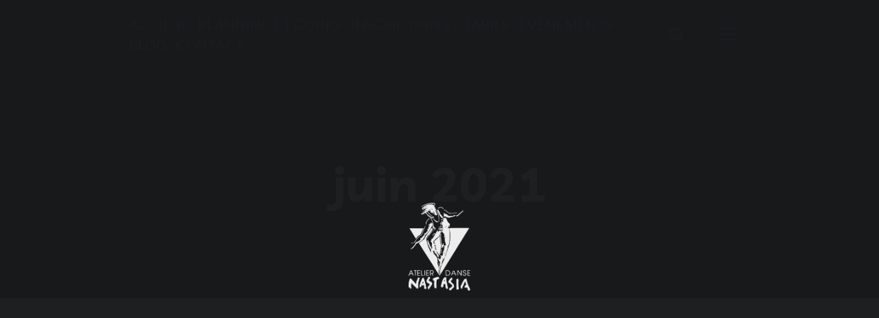

--- FILE ---
content_type: text/html; charset=UTF-8
request_url: https://danse-nastasia.com/2021/06/
body_size: 29749
content:
<!DOCTYPE html>
<html dir="ltr" lang="fr-FR" prefix="og: https://ogp.me/ns#">
<head>
    <meta http-equiv="Content-Type" content="text/html; charset=UTF-8">
    <meta name="viewport" content="width=device-width, initial-scale=1, maximum-scale=1">    <meta http-equiv="X-UA-Compatible" content="IE=Edge">
    <title>juin, 2021 - Danse-Nastasia</title>

        <script type="text/javascript">
            var custom_blog_css = "";
            if (document.getElementById("custom_blog_styles")) {
                document.getElementById("custom_blog_styles").innerHTML += custom_blog_css;
            } else if (custom_blog_css !== "") {
                document.head.innerHTML += '<style id="custom_blog_styles" type="text/css">'+custom_blog_css+'</style>';
            }
        </script>
    	<style>img:is([sizes="auto" i], [sizes^="auto," i]) { contain-intrinsic-size: 3000px 1500px }</style>
	
		<!-- All in One SEO 4.7.7.1 - aioseo.com -->
	<meta name="robots" content="max-image-preview:large" />
	<link rel="canonical" href="https://danse-nastasia.com/2021/06/" />
	<meta name="generator" content="All in One SEO (AIOSEO) 4.7.7.1" />
		<script type="application/ld+json" class="aioseo-schema">
			{"@context":"https:\/\/schema.org","@graph":[{"@type":"BreadcrumbList","@id":"https:\/\/danse-nastasia.com\/2021\/06\/#breadcrumblist","itemListElement":[{"@type":"ListItem","@id":"https:\/\/danse-nastasia.com\/#listItem","position":1,"name":"Domicile","item":"https:\/\/danse-nastasia.com\/","nextItem":{"@type":"ListItem","@id":"https:\/\/danse-nastasia.com\/2021\/#listItem","name":"2021"}},{"@type":"ListItem","@id":"https:\/\/danse-nastasia.com\/2021\/#listItem","position":2,"name":"2021","item":"https:\/\/danse-nastasia.com\/2021\/","nextItem":{"@type":"ListItem","@id":"https:\/\/danse-nastasia.com\/2021\/06\/#listItem","name":"juin, 2021"},"previousItem":{"@type":"ListItem","@id":"https:\/\/danse-nastasia.com\/#listItem","name":"Domicile"}},{"@type":"ListItem","@id":"https:\/\/danse-nastasia.com\/2021\/06\/#listItem","position":3,"name":"juin, 2021","previousItem":{"@type":"ListItem","@id":"https:\/\/danse-nastasia.com\/2021\/#listItem","name":"2021"}}]},{"@type":"CollectionPage","@id":"https:\/\/danse-nastasia.com\/2021\/06\/#collectionpage","url":"https:\/\/danse-nastasia.com\/2021\/06\/","name":"juin, 2021 - Danse-Nastasia","inLanguage":"fr-FR","isPartOf":{"@id":"https:\/\/danse-nastasia.com\/#website"},"breadcrumb":{"@id":"https:\/\/danse-nastasia.com\/2021\/06\/#breadcrumblist"}},{"@type":"Organization","@id":"https:\/\/danse-nastasia.com\/#organization","name":"Danse-Nastasia","description":"\u00c9cole de Danse \u00e0 Dijon","url":"https:\/\/danse-nastasia.com\/","telephone":"+33683130036","logo":{"@type":"ImageObject","url":"https:\/\/danse-nastasia.com\/wp-content\/uploads\/2021\/06\/cropped-Capture-decran-2021-06-21-a-16.24.37.png","@id":"https:\/\/danse-nastasia.com\/2021\/06\/#organizationLogo","width":512,"height":512},"image":{"@id":"https:\/\/danse-nastasia.com\/2021\/06\/#organizationLogo"},"sameAs":["https:\/\/www.facebook.com\/danse.nastasia\/","https:\/\/twitter.com\/danse_nastasia","https:\/\/www.instagram.com\/danse.nastasia\/","https:\/\/www.youtube.com\/channel\/UCSmc4CTAo7B3jW9Dd7kA3rQ"]},{"@type":"WebSite","@id":"https:\/\/danse-nastasia.com\/#website","url":"https:\/\/danse-nastasia.com\/","name":"Danse-Nastasia","description":"\u00c9cole de Danse \u00e0 Dijon","inLanguage":"fr-FR","publisher":{"@id":"https:\/\/danse-nastasia.com\/#organization"}}]}
		</script>
		<!-- All in One SEO -->

<link rel='dns-prefetch' href='//fonts.googleapis.com' />
<link rel='preconnect' href='https://fonts.gstatic.com' crossorigin />
<link rel="alternate" type="application/rss+xml" title="Danse-Nastasia &raquo; Flux" href="https://danse-nastasia.com/feed/" />
<link rel="alternate" type="application/rss+xml" title="Danse-Nastasia &raquo; Flux des commentaires" href="https://danse-nastasia.com/comments/feed/" />
<script type="text/javascript">
/* <![CDATA[ */
window._wpemojiSettings = {"baseUrl":"https:\/\/s.w.org\/images\/core\/emoji\/15.0.3\/72x72\/","ext":".png","svgUrl":"https:\/\/s.w.org\/images\/core\/emoji\/15.0.3\/svg\/","svgExt":".svg","source":{"concatemoji":"https:\/\/danse-nastasia.com\/wp-includes\/js\/wp-emoji-release.min.js?ver=6.7.4"}};
/*! This file is auto-generated */
!function(i,n){var o,s,e;function c(e){try{var t={supportTests:e,timestamp:(new Date).valueOf()};sessionStorage.setItem(o,JSON.stringify(t))}catch(e){}}function p(e,t,n){e.clearRect(0,0,e.canvas.width,e.canvas.height),e.fillText(t,0,0);var t=new Uint32Array(e.getImageData(0,0,e.canvas.width,e.canvas.height).data),r=(e.clearRect(0,0,e.canvas.width,e.canvas.height),e.fillText(n,0,0),new Uint32Array(e.getImageData(0,0,e.canvas.width,e.canvas.height).data));return t.every(function(e,t){return e===r[t]})}function u(e,t,n){switch(t){case"flag":return n(e,"\ud83c\udff3\ufe0f\u200d\u26a7\ufe0f","\ud83c\udff3\ufe0f\u200b\u26a7\ufe0f")?!1:!n(e,"\ud83c\uddfa\ud83c\uddf3","\ud83c\uddfa\u200b\ud83c\uddf3")&&!n(e,"\ud83c\udff4\udb40\udc67\udb40\udc62\udb40\udc65\udb40\udc6e\udb40\udc67\udb40\udc7f","\ud83c\udff4\u200b\udb40\udc67\u200b\udb40\udc62\u200b\udb40\udc65\u200b\udb40\udc6e\u200b\udb40\udc67\u200b\udb40\udc7f");case"emoji":return!n(e,"\ud83d\udc26\u200d\u2b1b","\ud83d\udc26\u200b\u2b1b")}return!1}function f(e,t,n){var r="undefined"!=typeof WorkerGlobalScope&&self instanceof WorkerGlobalScope?new OffscreenCanvas(300,150):i.createElement("canvas"),a=r.getContext("2d",{willReadFrequently:!0}),o=(a.textBaseline="top",a.font="600 32px Arial",{});return e.forEach(function(e){o[e]=t(a,e,n)}),o}function t(e){var t=i.createElement("script");t.src=e,t.defer=!0,i.head.appendChild(t)}"undefined"!=typeof Promise&&(o="wpEmojiSettingsSupports",s=["flag","emoji"],n.supports={everything:!0,everythingExceptFlag:!0},e=new Promise(function(e){i.addEventListener("DOMContentLoaded",e,{once:!0})}),new Promise(function(t){var n=function(){try{var e=JSON.parse(sessionStorage.getItem(o));if("object"==typeof e&&"number"==typeof e.timestamp&&(new Date).valueOf()<e.timestamp+604800&&"object"==typeof e.supportTests)return e.supportTests}catch(e){}return null}();if(!n){if("undefined"!=typeof Worker&&"undefined"!=typeof OffscreenCanvas&&"undefined"!=typeof URL&&URL.createObjectURL&&"undefined"!=typeof Blob)try{var e="postMessage("+f.toString()+"("+[JSON.stringify(s),u.toString(),p.toString()].join(",")+"));",r=new Blob([e],{type:"text/javascript"}),a=new Worker(URL.createObjectURL(r),{name:"wpTestEmojiSupports"});return void(a.onmessage=function(e){c(n=e.data),a.terminate(),t(n)})}catch(e){}c(n=f(s,u,p))}t(n)}).then(function(e){for(var t in e)n.supports[t]=e[t],n.supports.everything=n.supports.everything&&n.supports[t],"flag"!==t&&(n.supports.everythingExceptFlag=n.supports.everythingExceptFlag&&n.supports[t]);n.supports.everythingExceptFlag=n.supports.everythingExceptFlag&&!n.supports.flag,n.DOMReady=!1,n.readyCallback=function(){n.DOMReady=!0}}).then(function(){return e}).then(function(){var e;n.supports.everything||(n.readyCallback(),(e=n.source||{}).concatemoji?t(e.concatemoji):e.wpemoji&&e.twemoji&&(t(e.twemoji),t(e.wpemoji)))}))}((window,document),window._wpemojiSettings);
/* ]]> */
</script>
<link rel='stylesheet' id='mailchimp_sf_main_css-css' href='https://danse-nastasia.com/?mcsf_action=main_css&#038;ver=1.6.2' type='text/css' media='all' />
<style id='gt3-core-elementor-core-inline-css' type='text/css'>
.elementor-section {
    z-index: 1;
}
img {
    vertical-align: top;
    outline: none !important;
    max-width: 100%;
    height: auto;
    user-select: none;
}
.isotope_item  {
    opacity: 1;
 
}
.isotope_item.loading {
    opacity: 0 !important;
}
.elementor-element-gt3_portfolio_archive {
    margin-bottom: 50px;
}
.archive .isotope_wrapper {
    margin-right: -30px;
}
.archive .isotope_wrapper .isotope_item {
    padding-right: 30px;
    padding-bottom: 30px;
}

</style>
<link rel='stylesheet' id='hfe-widgets-style-css' href='https://danse-nastasia.com/wp-content/plugins/header-footer-elementor/inc/widgets-css/frontend.css?ver=2.0.6' type='text/css' media='all' />
<link rel='stylesheet' id='gt3-core/widgets/column-css' href='https://danse-nastasia.com/wp-content/plugins/gt3-themes-core/dist/css/widgets/column.css?ver=1656343828' type='text/css' media='all' />
<style id='wp-emoji-styles-inline-css' type='text/css'>

	img.wp-smiley, img.emoji {
		display: inline !important;
		border: none !important;
		box-shadow: none !important;
		height: 1em !important;
		width: 1em !important;
		margin: 0 0.07em !important;
		vertical-align: -0.1em !important;
		background: none !important;
		padding: 0 !important;
	}
</style>
<style id='ce4wp-subscribe-style-inline-css' type='text/css'>
.wp-block-ce4wp-subscribe{max-width:840px;margin:0 auto}.wp-block-ce4wp-subscribe .title{margin-bottom:0}.wp-block-ce4wp-subscribe .subTitle{margin-top:0;font-size:0.8em}.wp-block-ce4wp-subscribe .disclaimer{margin-top:5px;font-size:0.8em}.wp-block-ce4wp-subscribe .disclaimer .disclaimer-label{margin-left:10px}.wp-block-ce4wp-subscribe .inputBlock{width:100%;margin-bottom:10px}.wp-block-ce4wp-subscribe .inputBlock input{width:100%}.wp-block-ce4wp-subscribe .inputBlock label{display:inline-block}.wp-block-ce4wp-subscribe .submit-button{margin-top:25px;display:block}.wp-block-ce4wp-subscribe .required-text{display:inline-block;margin:0;padding:0;margin-left:0.3em}.wp-block-ce4wp-subscribe .onSubmission{height:0;max-width:840px;margin:0 auto}.wp-block-ce4wp-subscribe .firstNameSummary .lastNameSummary{text-transform:capitalize}.wp-block-ce4wp-subscribe .ce4wp-inline-notification{display:flex;flex-direction:row;align-items:center;padding:13px 10px;width:100%;height:40px;border-style:solid;border-color:orange;border-width:1px;border-left-width:4px;border-radius:3px;background:rgba(255,133,15,0.1);flex:none;order:0;flex-grow:1;margin:0px 0px}.wp-block-ce4wp-subscribe .ce4wp-inline-warning-text{font-style:normal;font-weight:normal;font-size:16px;line-height:20px;display:flex;align-items:center;color:#571600;margin-left:9px}.wp-block-ce4wp-subscribe .ce4wp-inline-warning-icon{color:orange}.wp-block-ce4wp-subscribe .ce4wp-inline-warning-arrow{color:#571600;margin-left:auto}.wp-block-ce4wp-subscribe .ce4wp-banner-clickable{cursor:pointer}.ce4wp-link{cursor:pointer}

.no-flex{display:block}.sub-header{margin-bottom:1em}


</style>
<style id='classic-theme-styles-inline-css' type='text/css'>
/*! This file is auto-generated */
.wp-block-button__link{color:#fff;background-color:#32373c;border-radius:9999px;box-shadow:none;text-decoration:none;padding:calc(.667em + 2px) calc(1.333em + 2px);font-size:1.125em}.wp-block-file__button{background:#32373c;color:#fff;text-decoration:none}
</style>
<style id='global-styles-inline-css' type='text/css'>
:root{--wp--preset--aspect-ratio--square: 1;--wp--preset--aspect-ratio--4-3: 4/3;--wp--preset--aspect-ratio--3-4: 3/4;--wp--preset--aspect-ratio--3-2: 3/2;--wp--preset--aspect-ratio--2-3: 2/3;--wp--preset--aspect-ratio--16-9: 16/9;--wp--preset--aspect-ratio--9-16: 9/16;--wp--preset--color--black: #000000;--wp--preset--color--cyan-bluish-gray: #abb8c3;--wp--preset--color--white: #ffffff;--wp--preset--color--pale-pink: #f78da7;--wp--preset--color--vivid-red: #cf2e2e;--wp--preset--color--luminous-vivid-orange: #ff6900;--wp--preset--color--luminous-vivid-amber: #fcb900;--wp--preset--color--light-green-cyan: #7bdcb5;--wp--preset--color--vivid-green-cyan: #00d084;--wp--preset--color--pale-cyan-blue: #8ed1fc;--wp--preset--color--vivid-cyan-blue: #0693e3;--wp--preset--color--vivid-purple: #9b51e0;--wp--preset--gradient--vivid-cyan-blue-to-vivid-purple: linear-gradient(135deg,rgba(6,147,227,1) 0%,rgb(155,81,224) 100%);--wp--preset--gradient--light-green-cyan-to-vivid-green-cyan: linear-gradient(135deg,rgb(122,220,180) 0%,rgb(0,208,130) 100%);--wp--preset--gradient--luminous-vivid-amber-to-luminous-vivid-orange: linear-gradient(135deg,rgba(252,185,0,1) 0%,rgba(255,105,0,1) 100%);--wp--preset--gradient--luminous-vivid-orange-to-vivid-red: linear-gradient(135deg,rgba(255,105,0,1) 0%,rgb(207,46,46) 100%);--wp--preset--gradient--very-light-gray-to-cyan-bluish-gray: linear-gradient(135deg,rgb(238,238,238) 0%,rgb(169,184,195) 100%);--wp--preset--gradient--cool-to-warm-spectrum: linear-gradient(135deg,rgb(74,234,220) 0%,rgb(151,120,209) 20%,rgb(207,42,186) 40%,rgb(238,44,130) 60%,rgb(251,105,98) 80%,rgb(254,248,76) 100%);--wp--preset--gradient--blush-light-purple: linear-gradient(135deg,rgb(255,206,236) 0%,rgb(152,150,240) 100%);--wp--preset--gradient--blush-bordeaux: linear-gradient(135deg,rgb(254,205,165) 0%,rgb(254,45,45) 50%,rgb(107,0,62) 100%);--wp--preset--gradient--luminous-dusk: linear-gradient(135deg,rgb(255,203,112) 0%,rgb(199,81,192) 50%,rgb(65,88,208) 100%);--wp--preset--gradient--pale-ocean: linear-gradient(135deg,rgb(255,245,203) 0%,rgb(182,227,212) 50%,rgb(51,167,181) 100%);--wp--preset--gradient--electric-grass: linear-gradient(135deg,rgb(202,248,128) 0%,rgb(113,206,126) 100%);--wp--preset--gradient--midnight: linear-gradient(135deg,rgb(2,3,129) 0%,rgb(40,116,252) 100%);--wp--preset--font-size--small: 13px;--wp--preset--font-size--medium: 20px;--wp--preset--font-size--large: 36px;--wp--preset--font-size--x-large: 42px;--wp--preset--font-family--inter: "Inter", sans-serif;--wp--preset--font-family--cardo: Cardo;--wp--preset--spacing--20: 0.44rem;--wp--preset--spacing--30: 0.67rem;--wp--preset--spacing--40: 1rem;--wp--preset--spacing--50: 1.5rem;--wp--preset--spacing--60: 2.25rem;--wp--preset--spacing--70: 3.38rem;--wp--preset--spacing--80: 5.06rem;--wp--preset--shadow--natural: 6px 6px 9px rgba(0, 0, 0, 0.2);--wp--preset--shadow--deep: 12px 12px 50px rgba(0, 0, 0, 0.4);--wp--preset--shadow--sharp: 6px 6px 0px rgba(0, 0, 0, 0.2);--wp--preset--shadow--outlined: 6px 6px 0px -3px rgba(255, 255, 255, 1), 6px 6px rgba(0, 0, 0, 1);--wp--preset--shadow--crisp: 6px 6px 0px rgba(0, 0, 0, 1);}:where(.is-layout-flex){gap: 0.5em;}:where(.is-layout-grid){gap: 0.5em;}body .is-layout-flex{display: flex;}.is-layout-flex{flex-wrap: wrap;align-items: center;}.is-layout-flex > :is(*, div){margin: 0;}body .is-layout-grid{display: grid;}.is-layout-grid > :is(*, div){margin: 0;}:where(.wp-block-columns.is-layout-flex){gap: 2em;}:where(.wp-block-columns.is-layout-grid){gap: 2em;}:where(.wp-block-post-template.is-layout-flex){gap: 1.25em;}:where(.wp-block-post-template.is-layout-grid){gap: 1.25em;}.has-black-color{color: var(--wp--preset--color--black) !important;}.has-cyan-bluish-gray-color{color: var(--wp--preset--color--cyan-bluish-gray) !important;}.has-white-color{color: var(--wp--preset--color--white) !important;}.has-pale-pink-color{color: var(--wp--preset--color--pale-pink) !important;}.has-vivid-red-color{color: var(--wp--preset--color--vivid-red) !important;}.has-luminous-vivid-orange-color{color: var(--wp--preset--color--luminous-vivid-orange) !important;}.has-luminous-vivid-amber-color{color: var(--wp--preset--color--luminous-vivid-amber) !important;}.has-light-green-cyan-color{color: var(--wp--preset--color--light-green-cyan) !important;}.has-vivid-green-cyan-color{color: var(--wp--preset--color--vivid-green-cyan) !important;}.has-pale-cyan-blue-color{color: var(--wp--preset--color--pale-cyan-blue) !important;}.has-vivid-cyan-blue-color{color: var(--wp--preset--color--vivid-cyan-blue) !important;}.has-vivid-purple-color{color: var(--wp--preset--color--vivid-purple) !important;}.has-black-background-color{background-color: var(--wp--preset--color--black) !important;}.has-cyan-bluish-gray-background-color{background-color: var(--wp--preset--color--cyan-bluish-gray) !important;}.has-white-background-color{background-color: var(--wp--preset--color--white) !important;}.has-pale-pink-background-color{background-color: var(--wp--preset--color--pale-pink) !important;}.has-vivid-red-background-color{background-color: var(--wp--preset--color--vivid-red) !important;}.has-luminous-vivid-orange-background-color{background-color: var(--wp--preset--color--luminous-vivid-orange) !important;}.has-luminous-vivid-amber-background-color{background-color: var(--wp--preset--color--luminous-vivid-amber) !important;}.has-light-green-cyan-background-color{background-color: var(--wp--preset--color--light-green-cyan) !important;}.has-vivid-green-cyan-background-color{background-color: var(--wp--preset--color--vivid-green-cyan) !important;}.has-pale-cyan-blue-background-color{background-color: var(--wp--preset--color--pale-cyan-blue) !important;}.has-vivid-cyan-blue-background-color{background-color: var(--wp--preset--color--vivid-cyan-blue) !important;}.has-vivid-purple-background-color{background-color: var(--wp--preset--color--vivid-purple) !important;}.has-black-border-color{border-color: var(--wp--preset--color--black) !important;}.has-cyan-bluish-gray-border-color{border-color: var(--wp--preset--color--cyan-bluish-gray) !important;}.has-white-border-color{border-color: var(--wp--preset--color--white) !important;}.has-pale-pink-border-color{border-color: var(--wp--preset--color--pale-pink) !important;}.has-vivid-red-border-color{border-color: var(--wp--preset--color--vivid-red) !important;}.has-luminous-vivid-orange-border-color{border-color: var(--wp--preset--color--luminous-vivid-orange) !important;}.has-luminous-vivid-amber-border-color{border-color: var(--wp--preset--color--luminous-vivid-amber) !important;}.has-light-green-cyan-border-color{border-color: var(--wp--preset--color--light-green-cyan) !important;}.has-vivid-green-cyan-border-color{border-color: var(--wp--preset--color--vivid-green-cyan) !important;}.has-pale-cyan-blue-border-color{border-color: var(--wp--preset--color--pale-cyan-blue) !important;}.has-vivid-cyan-blue-border-color{border-color: var(--wp--preset--color--vivid-cyan-blue) !important;}.has-vivid-purple-border-color{border-color: var(--wp--preset--color--vivid-purple) !important;}.has-vivid-cyan-blue-to-vivid-purple-gradient-background{background: var(--wp--preset--gradient--vivid-cyan-blue-to-vivid-purple) !important;}.has-light-green-cyan-to-vivid-green-cyan-gradient-background{background: var(--wp--preset--gradient--light-green-cyan-to-vivid-green-cyan) !important;}.has-luminous-vivid-amber-to-luminous-vivid-orange-gradient-background{background: var(--wp--preset--gradient--luminous-vivid-amber-to-luminous-vivid-orange) !important;}.has-luminous-vivid-orange-to-vivid-red-gradient-background{background: var(--wp--preset--gradient--luminous-vivid-orange-to-vivid-red) !important;}.has-very-light-gray-to-cyan-bluish-gray-gradient-background{background: var(--wp--preset--gradient--very-light-gray-to-cyan-bluish-gray) !important;}.has-cool-to-warm-spectrum-gradient-background{background: var(--wp--preset--gradient--cool-to-warm-spectrum) !important;}.has-blush-light-purple-gradient-background{background: var(--wp--preset--gradient--blush-light-purple) !important;}.has-blush-bordeaux-gradient-background{background: var(--wp--preset--gradient--blush-bordeaux) !important;}.has-luminous-dusk-gradient-background{background: var(--wp--preset--gradient--luminous-dusk) !important;}.has-pale-ocean-gradient-background{background: var(--wp--preset--gradient--pale-ocean) !important;}.has-electric-grass-gradient-background{background: var(--wp--preset--gradient--electric-grass) !important;}.has-midnight-gradient-background{background: var(--wp--preset--gradient--midnight) !important;}.has-small-font-size{font-size: var(--wp--preset--font-size--small) !important;}.has-medium-font-size{font-size: var(--wp--preset--font-size--medium) !important;}.has-large-font-size{font-size: var(--wp--preset--font-size--large) !important;}.has-x-large-font-size{font-size: var(--wp--preset--font-size--x-large) !important;}
:where(.wp-block-post-template.is-layout-flex){gap: 1.25em;}:where(.wp-block-post-template.is-layout-grid){gap: 1.25em;}
:where(.wp-block-columns.is-layout-flex){gap: 2em;}:where(.wp-block-columns.is-layout-grid){gap: 2em;}
:root :where(.wp-block-pullquote){font-size: 1.5em;line-height: 1.6;}
</style>
<link rel='stylesheet' id='contact-form-7-css' href='https://danse-nastasia.com/wp-content/plugins/contact-form-7/includes/css/styles.css?ver=6.0.2' type='text/css' media='all' />
<link rel='stylesheet' id='woocommerce-layout-css' href='https://danse-nastasia.com/wp-content/plugins/woocommerce/assets/css/woocommerce-layout.css?ver=9.5.3' type='text/css' media='all' />
<link rel='stylesheet' id='woocommerce-smallscreen-css' href='https://danse-nastasia.com/wp-content/plugins/woocommerce/assets/css/woocommerce-smallscreen.css?ver=9.5.3' type='text/css' media='only screen and (max-width: 768px)' />
<link rel='stylesheet' id='woocommerce-general-css' href='https://danse-nastasia.com/wp-content/plugins/woocommerce/assets/css/woocommerce.css?ver=9.5.3' type='text/css' media='all' />
<style id='woocommerce-inline-inline-css' type='text/css'>
.woocommerce form .form-row .required { visibility: visible; }
</style>
<link rel='stylesheet' id='hfe-style-css' href='https://danse-nastasia.com/wp-content/plugins/header-footer-elementor/assets/css/header-footer-elementor.css?ver=2.0.6' type='text/css' media='all' />
<link rel='stylesheet' id='elementor-icons-css' href='https://danse-nastasia.com/wp-content/plugins/elementor/assets/lib/eicons/css/elementor-icons.min.css?ver=5.34.0' type='text/css' media='all' />
<link rel='stylesheet' id='elementor-frontend-css' href='https://danse-nastasia.com/wp-content/plugins/elementor/assets/css/frontend.min.css?ver=3.26.3' type='text/css' media='all' />
<link rel='stylesheet' id='elementor-post-1690-css' href='https://danse-nastasia.com/wp-content/uploads/elementor/css/post-1690.css?ver=1736097106' type='text/css' media='all' />
<link rel='stylesheet' id='stratum-widgets-style-css' href='https://danse-nastasia.com/wp-content/plugins/stratum/assets/css/style.min.css?ver=1.4.7' type='text/css' media='all' />
<link rel='stylesheet' id='elementor-post-6358-css' href='https://danse-nastasia.com/wp-content/uploads/elementor/css/post-6358.css?ver=1736097106' type='text/css' media='all' />
<link rel='stylesheet' id='woocommerce-css' href='https://danse-nastasia.com/wp-content/themes/odry/woocommerce/css/woocommerce.css?ver=6.7.4' type='text/css' media='all' />
<link rel='stylesheet' id='gt3-core/animations-css' href='https://danse-nastasia.com/wp-content/plugins/gt3-themes-core/dist/css/animations.css?ver=1656343828' type='text/css' media='all' />
<link rel='stylesheet' id='hfe-icons-list-css' href='https://danse-nastasia.com/wp-content/plugins/elementor/assets/css/widget-icon-list.min.css?ver=3.24.3' type='text/css' media='all' />
<link rel='stylesheet' id='hfe-social-icons-css' href='https://danse-nastasia.com/wp-content/plugins/elementor/assets/css/widget-social-icons.min.css?ver=3.24.0' type='text/css' media='all' />
<link rel='stylesheet' id='hfe-social-share-icons-brands-css' href='https://danse-nastasia.com/wp-content/plugins/elementor/assets/lib/font-awesome/css/brands.css?ver=5.15.3' type='text/css' media='all' />
<link rel='stylesheet' id='hfe-social-share-icons-fontawesome-css' href='https://danse-nastasia.com/wp-content/plugins/elementor/assets/lib/font-awesome/css/fontawesome.css?ver=5.15.3' type='text/css' media='all' />
<link rel='stylesheet' id='hfe-nav-menu-icons-css' href='https://danse-nastasia.com/wp-content/plugins/elementor/assets/lib/font-awesome/css/solid.css?ver=5.15.3' type='text/css' media='all' />
<link rel='stylesheet' id='gt3-theme-default-style-css' href='https://danse-nastasia.com/wp-content/themes/odry/style.css?ver=1.1.2' type='text/css' media='all' />
<link rel='stylesheet' id='gt3-theme-icon-css' href='https://danse-nastasia.com/wp-content/themes/odry/fonts/theme-font/theme_icon.css?ver=6.7.4' type='text/css' media='all' />
<link rel='stylesheet' id='font-awesome-css' href='https://danse-nastasia.com/wp-content/plugins/elementor/assets/lib/font-awesome/css/font-awesome.min.css?ver=4.7.0' type='text/css' media='all' />
<link rel='stylesheet' id='select2-css' href='https://danse-nastasia.com/wp-content/plugins/woocommerce/assets/css/select2.css?ver=9.5.3' type='text/css' media='all' />
<link rel='stylesheet' id='gt3-theme-css' href='https://danse-nastasia.com/wp-content/themes/odry/css/theme.css?ver=1.1.2' type='text/css' media='all' />
<link rel='stylesheet' id='gt3-elementor-css' href='https://danse-nastasia.com/wp-content/themes/odry/css/base-elementor.css?ver=1.1.2' type='text/css' media='all' />
<link rel='stylesheet' id='gt3-responsive-css' href='https://danse-nastasia.com/wp-content/themes/odry/css/responsive.css?ver=1.1.2' type='text/css' media='all' />
<style id='gt3-responsive-inline-css' type='text/css'>
/* Custom CSS */*{}body,body .widget .yit-wcan-select-open,body .widget-hotspot,body div[id*="ajaxsearchlitesettings"].searchsettings form fieldset legend,.prev_next_links_fullwidht .link_item,span.elementor-drop-cap span.elementor-drop-cap-letter,input[type="date"],input[type="email"],input[type="number"],input[type="password"],input[type="search"],input[type="tel"],input[type="text"],input[type="url"],select,textarea,.select2-search--dropdown .select2-search__field,.woocommerce ul.products li.product a .woocommerce-loop-product__title,.gt3_single_team_info__item h4{font-family:Lato;}input[type="date"],input[type="email"],input[type="number"],input[type="password"],input[type="search"],input[type="tel"],input[type="text"],input[type="url"],select,textarea,.select2-search--dropdown .select2-search__field {font-weight:400;}body {background-color:#FFFFFF;font-size:22px;line-height:31px;font-weight:400;color: #878997;}.elementor-widget-gt3-core-portfolio .hover_type2 .wrapper .text_wrap:before,.elementor-widget-gt3-core-portfolio .hover_type3 .wrapper .text_wrap:before,.elementor-widget-gt3-core-team .module_team.type2 .item-team-member .item_wrapper,.elementor-widget-gt3-core-team .module_team.type2 .item-team-member:nth-child(even) .item_wrapper,.gt3pg_pro_FSSlider .gt3pg_pro_gallery_wrap,.gt3_image_rotate .gt3_image_rotate_title {background:#FFFFFF;}.single .post_share_block:hover > .post_share_wrap ul li {background:#FFFFFF !important;}p {line-height: 1.4090909090909;}/* Secondaty Fonts */.secondary {font-family:Lato;font-size:24px;line-height:36px;font-weight: 400;color: #ffffff;}/* Custom Fonts */.module_team .team_info,h1,h2,h3,h4,h5,h6,.gt3_header_builder_component.gt3_header_builder_search_cat_component .gt3-search_cat-select,.widget_search .gt3_search_form label,.main_wrapper .gt3_search_form label,.main_wrapper .sidebar-container .widget_categories ul li > a:hover:before,.main_wrapper .sidebar-container .widget_product_categories ul li > a:hover:before,.main_wrapper .sidebar-container .widget_layered_nav ul li > a:hover:before,.logged-in-as a:hover,.sidebar-container .widget.widget_posts .recent_posts .post_title a,.gt3_header_builder_component .woocommerce-mini-cart__empty-message,.elementor-widget-gt3-core-tabs .ui-tabs-nav .ui-state-default a,.single_prev_next_posts .gt3_post_navi:after,.gt3_price_item-elementor .gt3_item_cost_wrapper h3,.gt3pg-isotope-item .text_info_wrapper,.gt3_single_team_info__item span,ul.pagerblock li a:hover,ul.pagerblock li a.current,ul.pagerblock li a.current:hover{color: #0a0000;}.search-results .blogpost_title a {color: #0a0000 !important;}.select2-container--default li.select2-results__option[aria-selected="true"],ul.select2-results__options li:hover {color: #A5A5A5 !important;}.gt3_icon_box__icon--number,h1,h2,h3,h4,h5,h6,.strip_template .strip-item a span,.column1 .item_title a,.index_number,.price_item_btn a,.shortcode_tab_item_title,.gt3_twitter .twitt_title,.elementor-widget-gt3-core-counter .counter,.gt3_dropcaps,.dropcap,.single_prev_next_posts .gt3_post_navi:after,blockquote,.main_footer .widget-title {font-family: Livvic;font-weight: 700;}.format-video .gt3_video__play_button:hover,.gt3_module_button_list a:before,.gt3_module_button_list a:hover:before,.elementor-widget-gt3-core-pricebox .price_button-elementor a:before,.elementor-widget-gt3-core-pricebox .price_button-elementor a:hover:before,.woocommerce ul.products li.product .gt3_woocommerce_open_control_tag .button,.woocommerce .widget_price_filter .price_slider_amount .button,.gt3-photo-gallery-pro--isotope_gallery.gt3pg-pro--wrapper .view_more_link:before,.gt3-photo-gallery-pro--isotope_gallery.gt3pg-pro--wrapper .view_more_link:hover:before,.woocommerce-page form .form-row button.button:hover:before,.woocommerce-page form .form-row button.button:before {background: #A5A5A5;}h1,.elementor-widget-heading h1.elementor-heading-title {font-size:72px;line-height:70px;}h2,.elementor-widget-heading h2.elementor-heading-title,.elementor-widget-gt3-core-blog .blogpost_title {font-size:42px;line-height:50px;}h3,.elementor-widget-heading h3.elementor-heading-title,#customer_login h2,.gt3_header_builder__login-modal_container h2,.sidepanel .title{font-family:Lato;font-weight:700;font-size:36px;line-height:44px;}h4,.elementor-widget-heading h4.elementor-heading-title {font-size:28px;line-height:35px;}h5,.elementor-widget-heading h5.elementor-heading-title {font-size:24px;line-height:32px;}h6,.elementor-widget-heading h6.elementor-heading-title {font-size:22px;line-height:26px;}.diagram_item .chart,.item_title a ,.contentarea ul,.blog_post_media--link .blog_post_media__link_text p,.woocommerce-LostPassword a:hover,.comment-reply-link,.sidebar .widget_nav_menu .menu .menu-item > a:hover,.elementor-element.elementor-widget-gt3-core-button a.portfolio_view_more_link .elementor_gt3_btn_text,.elementor-element.elementor-widget-gt3-core-button a.portfolio_view_more_link .elementor_gt3_btn_text:hover,.elementor-widget-gt3-core-pricebox .price_button-elementor a:hover,.elementor-widget-gt3-core-pricebox .price_button-elementor a,.woocommerce ul.products li.product .gt3_woocommerce_open_control_tag .button,.woocommerce ul.products li.product .woocommerce-loop-product__title:hover,.gt3-photo-gallery-pro--isotope_gallery.gt3pg-pro--wrapper .view_more_link,.gt3-photo-gallery-pro--isotope_gallery.gt3pg-pro--wrapper .view_more_link:hover,.woocommerce-page form .form-row button.button:hover,.woocommerce-page form .form-row button.button,.woocommerce-account .woocommerce-MyAccount-content a:hover,.woocommerce-message.woocommerce-message--info.woocommerce-Message.woocommerce-Message--info.woocommerce-info a.button,.woocommerce-message.woocommerce-message--info.woocommerce-Message.woocommerce-Message--info.woocommerce-info a.button:hover,.woocommerce-Message.woocommerce-Message--info.woocommerce-info a.woocommerce-Button.button,.woocommerce-Message.woocommerce-Message--info.woocommerce-info a.woocommerce-Button.button:hover,.woocommerce-account form.woocommerce-EditAccountForm > p > .woocommerce-Button,.woocommerce-account form.woocommerce-EditAccountForm > p > .woocommerce-Button:hover,.woocommerce-message a.button.wc-forward,.woocommerce-message a.button.wc-forward:hover,body .booked-calendar-wrap .booked-appt-list .timeslot .timeslot-people button,body table.booked-calendar .booked-appt-list .timeslot .timeslot-people button,body input#submit-request-appointment,body .booked-modal input[type=submit].button-primary,body .booked-modal button.cancel:hover{color:#0a0000;}/* Theme color */a,.gt3_practice_list__image-holder i,.load_more_works:hover,.copyright a:hover,.price_item .items_text ul li:before,.price_item.most_popular .item_cost_wrapper h3,.gt3_practice_list__title a:hover,#select2-gt3_product_cat-results li,.listing_meta,ol > li:before,.main_wrapper #main_content ul.gt3_list_line li:before,.main_wrapper .elementor-section ul.gt3_list_line li:before,.main_wrapper #main_content ul.gt3_list_disc li:before,.main_wrapper .elementor-section ul.gt3_list_disc li:before,.top_footer a:hover,.main_wrapper .sidebar-container .widget_categories ul > li.current-cat > a,.single_prev_next_posts a:hover .gt3_post_navi:after,.gt3_practice_list__link:before,.load_more_works,.woocommerce ul.cart_list li a:hover,ul.gt3_list_disc li:before,.woocommerce-MyAccount-navigation ul li:hover a,.woocommerce-MyAccount-navigation ul li.is-active a,.elementor-widget-gt3-core-team .module_team.type3 .team_link a:hover,.elementor-widget-gt3-core-team .module_team .team_title__text a:hover,.elementor-element-custom_color a:hover,.blog_post_media.blog_post_media--quote .quote_author,.widget_search .search_form.button-hover:before,.widget.widget_text ul li:before,.widget.widget_product_categories ul li:before,.widget.widget_nav_menu ul li:before,.widget.widget_archive ul li:before,.widget.widget_pages ul li:before,.widget.widget_categories ul li:before,.widget.widget_recent_entries ul li:before,.widget.widget_meta ul li:before,.widget.widget_recent_comments ul li:before,.widget.main_wrapper ul li:before,.widget.main_footer ul li:before,ul.wp-block-archives li:before,ul.wp-block-categories li:before,ul.wp-block-latest-posts li:before,ul.select2-results__options li:before,.top_footer .widget.widget_recent_comments ul li > a:hover,.widget.widget_rss > ul > li a:hover,.sidebar-container .widget.widget_posts .recent_posts .post_title a:hover,.elementor-widget-gt3-core-team .module_team.type1 .item-team-member:not(.item-team--no_image) .team_title a:hover,.woocommerce.widget_product_categories ul li:hover > a,.single-product.woocommerce div.product .product_meta a:hover,.woocommerce div.product div.images div.woocommerce-product-gallery__trigger:hover,.sidebar .widget_nav_menu .menu .menu-item > a.is-active,.woocommerce table.shop_table td.product-name a:hover,.woocommerce table.shop_table td.product-remove a:hover:before,.top_footer strong,body .booked-calendar-wrap .booked-appt-list .timeslot .timeslot-time i.booked-icon,.search-results .blogpost_title a:hover{color: #3A3A3A;}.gt3_practice_list__link:before,.load_more_works,.woocommerce ul.products:not(.list) li.product .gt3_woocommerce_open_control_tag div a:before,.woocommerce ul.products:not(.list) li.product .gt3_woocommerce_open_control_tag .added_to_cart:hover,.woocommerce ul.products:not(.list) li.product .gt3_woocommerce_open_control_tag div a:hover,.woocommerce-message.woocommerce-message--info.woocommerce-Message.woocommerce-Message--info.woocommerce-info a.button:before,.woocommerce-message.woocommerce-message--info.woocommerce-Message.woocommerce-Message--info.woocommerce-info a.button:hover:before,.woocommerce-Message.woocommerce-Message--info.woocommerce-info a.woocommerce-Button.button:before,.woocommerce-Message.woocommerce-Message--info.woocommerce-info a.woocommerce-Button.button:hover:before,.woocommerce-account form.woocommerce-EditAccountForm > p > .woocommerce-Button:before,.woocommerce-account form.woocommerce-EditAccountForm > p > .woocommerce-Button:hover:before,.woocommerce-message a.button.wc-forward:hover:before,.woocommerce-message a.button.wc-forward:before,.elementor-element.elementor-widget-gt3-core-button a.portfolio_view_more_link .elementor_gt3_btn_text:before,.elementor-element.elementor-widget-gt3-core-button a.portfolio_view_more_link .elementor_gt3_btn_text:hover:before,body .booked-calendar-wrap .booked-appt-list .timeslot .timeslot-people button,body table.booked-calendar .booked-appt-list .timeslot .timeslot-people button,body input#submit-request-appointment,body .booked-modal button.cancel:hover{background-color: #A5A5A5;}.widget .calendar_wrap table td#today:before,body .booked-modal input[type=submit].button-primary {background: #A5A5A5;}.calendar_wrap caption,div.slick-slider ul.slick-dots li.slick-active,.blog_post_media__link_text:before,.port_back2grid span,.woocommerce ul.products li.product .gt3_woocommerce_open_control_tag .button:hover,.woocommerce .widget_price_filter .ui-slider .ui-slider-range,.woocommerce-Reviews #respond form#commentform input#submit:hover,.woocommerce-cart table.cart td.actions .coupon .button:hover,.woocommerce-cart table.cart td.actions > .button:hover,.wc-proceed-to-checkout a.checkout-button.button.alt.wc-forward:hover,body .booked-calendar-wrap .booked-appt-list .timeslot .timeslot-people button:hover,body table.booked-calendar .booked-appt-list .timeslot .timeslot-people button:hover,body .booked-modal input[type=submit].button-primary:hover,body .booked-modal button.cancel,body .booked-modal input[type="submit"].button-primary:hover,.elementor-widget-gt3-core-team .module_team.type1 .team_img.featured_img + .team_icons_wrapper .team-icons .member-icon:hover,.top_footer .widget.widget_recent_entries ul li > a:before,.top_footer .widget.widget_text ul li:before,.top_footer .widget.widget_product_categories ul li:before,.top_footer .widget.widget_nav_menu ul li:before,.top_footer .widget.widget_archive ul li:before,.top_footer .widget.widget_pages ul li:before,.top_footer .widget.widget_categories ul li:before,.top_footer .widget.widget_recent_entries ul li:before,.top_footer .widget.widget_recent_comments ul li:before,.top_footer .widget.main_wrapper ul li:before,.top_footer .widget.main_footer ul li:before,.top_footer ul.wp-block-archives li:before,.top_footer ul.wp-block-categories li:before,.top_footer ul.wp-block-latest-posts li:before,.top_footer ul.select2-results__options li:before,.top_footer .widget.widget_meta ul li:before{background: #3A3A3A;}blockquote cite,.gt3_styled_list .gt3_list__icon,ul.gt3_circle > li:before,.comment-reply-link:hover, .top_footer .widget.widget_recent_entries ul li > a:hover {color: #3A3A3A;}.woocommerce div.product .woocommerce-tabs ul.tabs li a:hover,.blog_post_media--quote .quote_text a:hover,.gt3_module_featured_posts .blogpost_title a:hover,em a:hover {color: #3A3A3A;}.blogpost_title a:hover,.woocommerce #reviews a.button:hover,.woocommerce #reviews button.button:hover,.woocommerce #reviews input.button:hover {color: #3A3A3A !important;}body table.booked-calendar .booked-appt-list .timeslot .timeslot-people button:hover,body .booked-modal input[type=submit].button-primary:hover,body .booked-modal button.cancel{background: #3A3A3A !important;}.gt3_icon_box__link a:before,.gt3_icon_box__link a:before,.stripe_item-divider{background-color: #A5A5A5;}.single-member-page .member-icon:hover,.single-member-page .team-link:hover,#respond #commentform p[class*="comment-form-"] > label.gt3_onfocus,.comment-notes .required{color: #A5A5A5;}/* menu fonts */.main-menu>.gt3-menu-categories-title,.main-menu>ul,.main-menu>div>ul,.column_menu>ul,.column_menu>.gt3-menu-categories-title,.column_menu>div>ul {font-family:Lato;font-weight:400;line-height:28px;font-size:20px;text-transform: uppercase;}/* sub menu styles */.main-menu ul.sub-menu li.menu-item:hover > a:hover,.column_menu ul li.menu-item:hover > a:hover,.main-menu .current_page_item,.main-menu .current-menu-item,.main-menu .current-menu-ancestor,.gt3_header_builder_menu_component .column_menu .menu li.current_page_item > a,.gt3_header_builder_menu_component .column_menu .menu li.current-menu-item > a,.gt3_header_builder_menu_component .column_menu .menu li.current-menu-ancestor > a,.column_menu .current_page_item,.column_menu .current-menu-item,.column_menu .current-menu-ancestor{color: #616a64;}.header_search .header_search__inner:before{background-color:#FFFFFF;}.header_search__inner .gt3_search_form__wrapper .header_search__inner_title{font-family: Livvic;font-weight: 700;color: #0a0000;}.header_search__inner_close {border-color: #878997;background: #878997;}.header_search__inner .search_form:after{border-top-color: #A5A5A5;}.main-menu ul li ul.sub-menu,.column_menu ul li ul.sub-menu,.main_header .header_search__inner .search_form,.mobile_menu_container {background-color: rgba(253,253,253,0.95) ;color: #7c7e8e ;}.main_header .header_search__inner .search_text::-webkit-input-placeholder{color: #878997 !important;}.main_header .header_search__inner .search_text:-moz-placeholder {color: #878997 !important;}.main_header .header_search__inner .search_text::-moz-placeholder {color: #878997 !important;}.main_header .header_search__inner .search_text:-ms-input-placeholder {color: #878997 !important;}.header_search__inner .search-field,.header_search__inner .search_text{color: #878997;}.header_search__inner .search-field:-webkit-autofill,.header_search__inner .search-field:-webkit-autofill:hover,.header_search__inner .search-field:-webkit-autofill:focus,.header_search__inner .search_text:-webkit-autofill,.header_search__inner .search_text:-webkit-autofill:hover,.header_search__inner .search_text:-webkit-autofill:focus{-webkit-text-fill-color: #878997;}input::-webkit-input-placeholder,textarea::-webkit-input-placeholder{color: #878997;}input:-moz-placeholder,textarea:-moz-placeholder {color: #878997;}input::-moz-placeholder,textarea::-moz-placeholder {color: #878997;}input:-ms-input-placeholder,textarea:-ms-input-placeholder {color: #878997;}/* widgets */body div[id*='ajaxsearchlitesettings'].searchsettings fieldset .label:hover,body div[id*='ajaxsearchlite'] .probox .proclose:hover,.module_team.type2 .team_title__text,.widget.widget_rss > ul > li a,.sidebar-container .widget.widget_posts .recent_posts .listing_meta span:hover,.woocommerce ul.cart_list li .quantity,.woocommerce ul.product_list_widget li .quantity,.gt3_header_builder_cart_component__cart-container .total,.wpcf7-form label,blockquote,.widget .calendar_wrap table td#today,.main_wrapper .sidebar-container .widget_categories ul > li > a:hover,.elementor-widget-gt3-core-portfolio .portfolio_wrapper.hover_type6 .text_wrap:hover .title,.woocommerce-Reviews #respond form#commentform input#submit,.main_wrapper .gt3_product_list_nav li a:hover,.gt3_burger_sidebar_container .widget_nav_menu .menu .menu-item > ul li a:hover,.comment_author_says a,.comment_info a,.gt3_comments_pagination .page,.gt3_comments_pagination .page-numbers,.gt3_comments_pagination .page-numbers:hover,.page-link .post-page-numbers:hover .page-number,span.post-page-numbers.current span.page-number,#main_content ul.wp-block-archives li > a:hover,#main_content ul.wp-block-categories li > a:hover,#main_content ul.wp-block-latest-posts li > a:hover,.calendar_wrap thead,.widget .calendar_wrap tbody td > a,.widget .calendar_wrap table td#prev a:hover,.widget.widget_recent_entries ul li a{color: #0a0000;}/* blog */.countdown-period,.gt3-page-title_default_color_a .gt3-page-title__content .gt3_breadcrumb a,.gt3-page-title_default_color_a .gt3-page-title__content .gt3_breadcrumb .gt3_pagination_delimiter,.module_team.type2 .team-positions,.widget.widget_recent_entries > ul > li:hover a,#main_content ul.wp-block-archives li > a,#main_content ul.wp-block-categories li > a,#main_content ul.wp-block-latest-posts li > a,.blog_post_info,.likes_block.already_liked .icon,.likes_block.already_liked:hover .icon,.gt3_form label,.wpcf7-form .label,.wrapper_404 label,.widget .gt3_search_form label,#respond #commentform p[class*="comment-form-"] > label,.comment_author_says span,.search_form .search_text,.widget_search .search_form .search_submit,.search_result_form .search_form .search_submit,.search_result_form .search_form:before,.woocommerce-MyAccount-navigation ul li a,.main_wrapper .gt3_product_list_nav li a,.wp-block-image figcaption,div:not(.packery_wrapper) .blog_post_preview .listing_meta a,div:not(.packery_wrapper) .blog_post_preview .listing_meta,div:not(.packery_wrapper) .blog_post_preview .listing_meta a:hover,.sidebar-container .widget.widget_posts .recent_posts .listing_meta span,.gt3_burger_sidebar_container .widget_nav_menu .menu .menu-item > ul li a,#cancel-comment-reply-link,.top_footer .widget.widget_meta ul li > a,.top_footer .widget.widget_pages ul li > a,.top_footer .widget.widget_categories ul li > a,.top_footer .widget.widget_archive ul li > a,.sidebar .widget_nav_menu .menu .menu-item > a{color: #878997;}.listing_meta span.post_category a:after {color: rgba(135,137,151, 0.85) !important;}.blogpost_title i,.gt3_widget.woocommerce .widget-title,.header_search__inner .search_form .search_submit,.wp-block-pullquote cite,.comment_author_says a:hover,.comment_info a:hover,.page-link .page-number,.widget.widget_recent_comments > ul > li a:hover,.widget.widget_recent_entries > ul > li a:hover{color: #3A3A3A;}.gt3_header_builder_cart_component__cart-container .total strong,.prev_next_links .title,.sidebar .widget .widget-title,.gt3_widget > ul > li a:hover,.single-post .gt3_module_title h2,.gt3_module_featured_posts .blogpost_title a,.woocommerce.widget_shopping_cart .buttons a.button.checkout.wc-forward:hover,.woocommerce .gt3-products-bottom nav.woocommerce-pagination ul li .page-numbers.current,.woocommerce nav.woocommerce-pagination ul li a:hover,.woocommerce div.product form.cart .button,.woocommerce-Reviews #respond form#commentform input#submit,em a{color: #0a0000;}.gt3_module_title .carousel_arrows a:hover span,.stripe_item:after,.packery-item .packery_overlay,.ui-datepicker .ui-datepicker-buttonpane button.ui-state-hover,.tagcloud a:hover,.woocommerce.widget_shopping_cart .buttons a,.woocommerce.widget_shopping_cart .buttons a.button.checkout.wc-forward:hover,.woocommerce .gt3-products-bottom nav.woocommerce-pagination ul li .page-numbers.current,.woocommerce nav.woocommerce-pagination ul li a:hover,.woocommerce .gt3-products-bottom nav.woocommerce-pagination ul li .page-numbers:hover,.woocommerce div.product form.cart .button,.woocommerce-Reviews #respond form#commentform input#submit,.woocommerce-cart table.cart td.actions .coupon .button,.woocommerce-cart table.cart td.actions > .button,.wc-proceed-to-checkout a.checkout-button.button.alt.wc-forward,a.wp-block-button__link:hover,span.post-page-numbers.current span.page-number{background: #A5A5A5;}button:hover,.ui-datepicker .ui-datepicker-buttonpane button.ui-state-hover,.woocommerce ul.products li.product .gt3_woocommerce_open_control_tag_bottom div a,.woocommerce ul.products li.product .gt3_woocommerce_open_control_tag_bottom div a:hover,.tagcloud a:hover{border-color: #A5A5A5;}.gt3_module_title .carousel_arrows a:hover span:before {border-color: #A5A5A5;}.gt3_module_title .carousel_arrows a span,.elementor-slick-slider .slick-slider .slick-prev:after,.elementor-slick-slider .slick-slider .slick-next:after,#back_to_top.show,a.wp-block-button__link{background: #0a0000;}.gt3_module_title .carousel_arrows a span:before {border-color: #0a0000;}.post_share_block:hover > a,.woocommerce ul.products li.product .gt3_woocommerce_open_control_tag_bottom div a:hover,.woocommerce ul.products.list li.product .gt3_woocommerce_open_control_tag div a:hover:before, .woocommerce ul.products li.product .gt3_woocommerce_open_control_tag_bottom div a:hover:before,.woocommerce div.product form.cart .button:hover,.woocommerce div.product span.price,.likes_block:hover .icon,.woocommerce .gt3-pagination_nav nav.woocommerce-pagination ul li a.prev:hover,.woocommerce .gt3-pagination_nav nav.woocommerce-pagination ul li a.next:hover,.woocommerce .gt3-pagination_nav nav.woocommerce-pagination ul li a.gt3_show_all:hover{color: #A5A5A5;}.gt3_practice_list__filter,.woocommerce ul.products li.product .price,a.wp-block-button__link:hover {color: #0a0000;}ul.products:not(.list) li.product:hover .gt3_woocommerce_open_control_tag div a{background: #0a0000;}.gt3_module_title .external_link .learn_more {line-height:31px;}h3#reply-title a,.dropcap,.gt3_custom_text a,.gt3_custom_button i {color: #A5A5A5;}.main_wrapper #main_content ul[class*="gt3_list_"] li:before,.single .post_tags > span,h3#reply-title a:hover,.comment_author_says,.blog_post_media__link_text a {color: #0a0000;}::-moz-selection{background: #A5A5A5; color:#FFFFFF;}::selection{background: #A5A5A5; color:#FFFFFF;}.gt3_practice_list__overlay:before {background-color: #A5A5A5;}@media only screen and (max-width: 767px){.gt3-hotspot-shortcode-wrapper .gt3_tooltip{background-color: #FFFFFF;}}.body_pp .gt3_header_builder.header_over_bg{background-color: #000000;}.top_footer .widget.widget_posts .recent_posts li > .recent_posts_content .post_title a,.top_footer .widget.widget_archive ul li > a:hover,.top_footer .widget.widget_categories ul li > a:hover,.top_footer .widget.widget_pages ul li > a:hover,.top_footer .widget.widget_meta ul li > a:hover,.top_footer .widget.widget_recent_comments ul li > a,.top_footer .widget.widget_recent_entries ul li > a,.main_footer .top_footer .widget h3.widget-title,.top_footer h1,.top_footer h2,.top_footer h3,.top_footer h4,.top_footer h5,.top_footer h6,.top_footer .widget-title,.top_footer .widget.widget_nav_menu ul li > a:hover,.widget.widget_recent_comments ul li a{color: #ffffff ;}.top_footer{color: #ffffff;}.main_footer .copyright{color: #f2f2f2;}.gt3_header_builder__section--top .gt3_currency_switcher:hover ul,.gt3_header_builder__section--top .gt3_lang_switcher:hover ul{background-color:rgba(43,48,52,1);}.gt3_header_builder__section--middle .gt3_currency_switcher:hover ul,.gt3_header_builder__section--middle .gt3_lang_switcher:hover ul{background-color:rgba(43,48,52,0);}.gt3_header_builder__section--bottom .gt3_currency_switcher:hover ul,.gt3_header_builder__section--bottom .gt3_lang_switcher:hover ul{background-color:rgba(255,255,255,1);}.main_footer .pre_footer{color: #ffffff;}@media only screen and (max-width: 1200px){.header_side_container .logo_container .tablet_logo{height: 34px;}}@media only screen and (max-width: 767px){.header_side_container .logo_container {max-width: 81px;}.header_side_container .logo_container img{height: auto !important;}}.woocommerce .gt3-products-header .gridlist-toggle:hover,.elementor-widget-gt3-core-accordion .item_title .ui-accordion-header-icon:before,.elementor-element.elementor-widget-gt3-core-accordion .accordion_wrapper .item_title.ui-accordion-header-active.ui-state-active,.elementor-widget-gt3-core-accordion .accordion_wrapper .item_title:hover{color: #A5A5A5;}.woocommerce #respond input#submit:hover,.woocommerce a.button:hover,.woocommerce input.button:hover,.woocommerce #respond input#submit.alt:hover,.woocommerce a.button.alt:hover,.woocommerce input.button.alt:hover,.woocommerce #reviews a.button:hover,.woocommerce #reviews button.button:hover,.woocommerce #reviews input.button:hover,.woocommerce #respond input#submit.disabled:hover,.woocommerce #respond input#submit:disabled:hover,.woocommerce #respond input#submit:disabled[disabled]:hover,.woocommerce a.button.disabled:hover,.woocommerce a.button:disabled:hover,.woocommerce a.button:disabled[disabled]:hover,.woocommerce input.button.disabled:hover,.woocommerce input.button:disabled:hover,.woocommerce input.button:disabled[disabled]:hover{border-color: #A5A5A5;background-color: #A5A5A5;}.woocommerce #respond input#submit.alt.disabled:hover,.woocommerce #respond input#submit.alt:disabled:hover,.woocommerce #respond input#submit.alt:disabled[disabled]:hover,.woocommerce button.button.alt.disabled:hover,.woocommerce button.button.alt:disabled:hover,.woocommerce button.button.alt:disabled[disabled]:hover,.woocommerce input.button.alt.disabled:hover,.woocommerce input.button.alt:disabled:hover,.woocommerce input.button.alt:disabled[disabled]:hover,.woocommerce div.product form.cart .qty,.gt3_price_item-cost-elementor,.woocommerce ul.cart_list li .quantity,.woocommerce ul.product_list_widget li .quantity,.woocommerce.widget_shopping_cart .total strong,body .booked-calendar-wrap .booked-appt-list .timeslot .timeslot-time,body .booked-form .field{font-family: Livvic;}.woocommerce .gt3-products-header .gridlist-toggle:hover,.elementor-widget-gt3-core-accordion .item_title .ui-accordion-header-icon:before,.elementor-element.elementor-widget-gt3-core-accordion .accordion_wrapper .item_title.ui-accordion-header-active.ui-state-active{color: #A5A5A5;}.woocommerce #respond input#submit:hover,.woocommerce a.button:hover,.woocommerce input.button:hover,.woocommerce #respond input#submit.alt:hover,.woocommerce a.button.alt:hover,.woocommerce input.button.alt:hover,.woocommerce #reviews a.button:hover,.woocommerce #reviews button.button:hover,.woocommerce #reviews input.button:hover,.woocommerce #respond input#submit.disabled:hover,.woocommerce #respond input#submit:disabled:hover,.woocommerce #respond input#submit:disabled[disabled]:hover,.woocommerce a.button.disabled:hover,.woocommerce a.button:disabled:hover,.woocommerce a.button:disabled[disabled]:hover,.woocommerce input.button.disabled:hover,.woocommerce input.button:disabled:hover,.woocommerce input.button:disabled[disabled]:hover{border-color: #A5A5A5;background-color: #A5A5A5;}.woocommerce #respond input#submit.alt.disabled,.woocommerce #respond input#submit.alt:disabled,.woocommerce #respond input#submit.alt:disabled[disabled],.woocommerce a.button.alt.disabled,.woocommerce a.button.alt:disabled,.woocommerce a.button.alt:disabled[disabled],.woocommerce button.button.alt.disabled,.woocommerce button.button.alt:disabled,.woocommerce button.button.alt:disabled[disabled],.woocommerce input.button.alt.disabled,.woocommerce input.button.alt:disabled,.woocommerce input.button.alt:disabled[disabled]{color: #A5A5A5;}.woocommerce #respond input#submit.alt.disabled:hover,.woocommerce #respond input#submit.alt:disabled:hover,.woocommerce #respond input#submit.alt:disabled[disabled]:hover,.woocommerce a.button.alt.disabled:hover,.woocommerce a.button.alt:disabled:hover,.woocommerce a.button.alt:disabled[disabled]:hover,.woocommerce input.button.alt.disabled:hover,.woocommerce input.button.alt:disabled:hover,.woocommerce input.button.alt:disabled[disabled]:hover{background-color: #A5A5A5;border-color: #A5A5A5;}.woocommerce table.shop_table .product-quantity .qty.allotted,.woocommerce div.product form.cart .qty.allotted,.image_size_popup .close,#yith-quick-view-content .product_meta,.single-product.woocommerce div.product .product_meta,.woocommerce div.product form.cart .variations td,.woocommerce div.product .woocommerce-tabs ul.tabs li,.woocommerce .widget_shopping_cart .total,.woocommerce.widget_shopping_cart .total,.woocommerce table.shop_table thead th,.woocommerce table.woocommerce-checkout-review-order-table tfoot td .woocommerce-Price-amount,.gt3_custom_tooltip,.woocommerce ul.products li.product .price ins,.woocommerce .widget_price_filter .price_slider_amount .button,.woocommerce div.product > .woocommerce-tabs ul.tabs li.active a{color: #0a0000;}.gt3_price_item-elementor .label_text span{background: #0a0000;}.gt3_custom_tooltip:before,.content-container ul:not(.gt3_circle) > li:before,input[type="submit"]:hover,button:hover,.woocommerce .widget_price_filter .price_slider_amount .button:hover,.woocommerce.widget_shopping_cart .buttons a.button.checkout.wc-forward,.woocommerce.widget_shopping_cart .buttons a:hover,.woocommerce div.product form.cart .button:hover,.gt3_header_builder .menu_item_line{background: #3A3A3A;}.gt3_custom_tooltip:after {border-color: #3A3A3A transparent transparent transparent;}.woocommerce button.button.alt:hover, .woocommerce .woocommerce-info a.button:hover {background-color: transparent;}#yith-quick-view-content .product_meta a,#yith-quick-view-content .product_meta .sku,.single-product.woocommerce div.product .product_meta a,.single-product.woocommerce div.product .product_meta .sku,.select2-container--default .select2-selection--single .select2-selection__rendered,.woocommerce ul.products li.product .woocommerce-loop-product__title,.search_result_form .search_form label,.woocommerce .star-rating::before,.woocommerce #reviews p.stars span a,.woocommerce p.stars span a:hover~a::before,.woocommerce p.stars.selected span a.active~a::before,.select2-container--default .select2-results__option--highlighted[aria-selected],.select2-container--default .select2-results__option--highlighted[data-selected],.cart_list.product_list_widget a.remove,.elementor-widget-gt3-core-accordion .accordion_wrapper .item_title,.woocommerce .gt3-pagination_nav nav.woocommerce-pagination ul li .gt3_pagination_delimiter,.woocommerce .woocommerce-widget-layered-nav-list .woocommerce-widget-layered-nav-list__item span.count,.widget_categories ul li .post_count,.woocommerce div.product > .woocommerce-tabs ul.tabs li a,.blog_post_media__link_text a:hover{color: #878997;} .woocommerce #reviews a.button:hover,.woocommerce #reviews button.button:hover,.woocommerce #reviews input.button:hover{color: #A5A5A5;}.woocommerce .gridlist-toggle,.woocommerce .gt3-products-header .gt3-gridlist-toggle{background-color: #FFFFFF;}.woocommerce ul.products li.product .onsale,#yith-quick-view-content .onsale,.woocommerce span.onsale{background-color: rgba(243,35,62,1);}.woocommerce ul.products li.product .onsale.hot-product,#yith-quick-view-content .onsale.hot-product,.woocommerce span.onsale.hot-product{background-color: rgba(113,208,128,1);}.woocommerce ul.products li.product .onsale.new-product,#yith-quick-view-content .onsale.new-product,.woocommerce span.onsale.new-product{background-color: rgba(48,151,82,1);}#ui-datepicker-div.booked_custom_date_picker table.ui-datepicker-calendar tbody td.ui-datepicker-today a,#ui-datepicker-div.booked_custom_date_picker table.ui-datepicker-calendar tbody td.ui-datepicker-today a:hover,body #booked-profile-page input[type=submit].button-primary,body table.booked-calendar input[type=submit].button-primary,body .booked-list-view button.button, body .booked-list-view input[type=submit].button-primary,body .booked-list-view button.button, body .booked-list-view input[type=submit].button-primary,body #booked-profile-page .appt-block .google-cal-button > a,body .booked-modal p.booked-title-bar,body .booked-list-view a.booked_list_date_picker_trigger.booked-dp-active,body .booked-list-view a.booked_list_date_picker_trigger.booked-dp-active:hover,.booked-ms-modal .booked-book-appt {background:#A5A5A5;}body #booked-profile-page input[type=submit].button-primary,body table.booked-calendar input[type=submit].button-primary,body .booked-list-view button.button, body .booked-list-view input[type=submit].button-primary,body .booked-list-view button.button, body .booked-list-view input[type=submit].button-primary,body .booked-modal input[type=submit].button-primary,body #booked-profile-page .appt-block .google-cal-button > a,body .booked-list-view a.booked_list_date_picker_trigger.booked-dp-active,body .booked-list-view a.booked_list_date_picker_trigger.booked-dp-active:hover {border-color:#A5A5A5;}body .booked-modal .bm-window p i.fa,body .booked-modal .bm-window a,body .booked-appt-list .booked-public-appointment-title,body .booked-modal .bm-window p.appointment-title,.booked-ms-modal.visible:hover .booked-book-appt,body .booked-calendar-wrap .booked-appt-list .timeslot .timeslot-title{color:#A5A5A5;}.booked-appt-list .timeslot.has-title .booked-public-appointment-title {color:inherit;}body table.booked-calendar td.today .date span{border: 1px solid rgba(135,137,151, 0.3);}body table.booked-calendar td:hover .date span{border: 1px solid rgba(165,165,165, 1);}body .booked-form .field label.field-label,body .booked-modal .bm-window p.appointment-info,.woocommerce.widget_shopping_cart .buttons a,.quantity-spinner.quantity-down:hover,.quantity-spinner.quantity-up:hover,.woocommerce-cart table.cart td.actions .coupon .button,.woocommerce-cart table.cart td.actions > .button,.wc-proceed-to-checkout a.checkout-button.button.alt.wc-forward,body .booked-form .booked-appointments .appointment-info i,.woocommerce .return-to-shop a.button.wc-backward{color:#0a0000;}body #booked-profile-page input[type="submit"],body #booked-profile-page button,body .booked-list-view input[type="submit"],body .booked-list-view button,body table.booked-calendar input[type="submit"],body table.booked-calendar button,body .booked-modal input[type="submit"],body .booked-modal button,body .tooltipster-light .tooltipster-content ,button,input[type="submit"]{font-family:Lato;}body table.booked-calendar .booked-appt-list .timeslot .timeslot-people button:hover,body .booked-form .booked-appointments,.woocommerce div.product form.cart div.quantity,.woocommerce div.product .woocommerce-tabs ul.tabs li.active,.woocommerce #review_form #respond input[type="date"],.woocommerce #review_form #respond input[type="email"],.woocommerce #review_form #respond input[type="number"],.woocommerce #review_form #respond input[type="password"],.woocommerce #review_form #respond input[type="search"],.woocommerce #review_form #respond input[type="tel"],.woocommerce #review_form #respond input[type="text"],.woocommerce #review_form #respond input[type="url"],.woocommerce #review_form #respond select,.woocommerce #review_form #respond textarea,.woocommerce-cart table.cart td.actions .coupon .input-text,.woocommerce table.shop_table td,.woocommerce-cart .cart_totals table.shop_table tr th,.woocommerce-cart .cart_totals table.shop_table tr td,.select2-search--dropdown .select2-search__field,.woocommerce .return-to-shop a.button.wc-backward,.woocommerce .widget_shopping_cart .buttons a,.woocommerce.widget_shopping_cart .buttons a,.gt3_header_builder_cart_component .buttons .button,.header_search__inner .search_form{border-color: rgba(58,58,58, 0.1) !important;}.price_item .item_cost_wrapper h3,.price_item-cost,.elementor-widget-slider-gt3 .slider_type_1 .controls .slick-position span:not(.all_slides),.elementor-widget-slider-gt3 .slider_type_3 .controls .slick-position span:not(.all_slides),.elementor-widget-slider-gt3 .controls .slick_control_text span:not(.all_slides),.elementor-widget-tabs .elementor-tab-desktop-title,.woocommerce-cart .wc-proceed-to-checkout a.checkout-button,.product-categories > li.cat-parent:hover .gt3-button-cat-open,.woocommerce .woocommerce-widget-layered-nav-list .woocommerce-widget-layered-nav-list__item:hover > a,.woocommerce .woocommerce-widget-layered-nav-list .woocommerce-widget-layered-nav-list__item:hover span,.cart_list.product_list_widget a.remove:hover,.woocommerce ul.products li.product a:hover,.woocommerce .woocommerce-info a.button:hover,.woocommerce-cart table.cart td.actions .coupon .button:hover,.wc-proceed-to-checkout a.checkout-button.button.alt.wc-forward:hover,body .booked-modal input[type="submit"].button-primary:hover,.woocommerce-cart table.cart td.actions > .button:hover,.wc-proceed-to-checkout a.checkout-button.button.alt.wc-forward:hover{color: #A5A5A5;}.woocommerce-cart table.cart td.actions > .button,.woocommerce #respond input#submit,.woocommerce button.button,.woocommerce input.button,body .booked-calendar-wrap .booked-appt-list .timeslot .timeslot-people button,body table.booked-calendar .booked-appt-list .timeslot .timeslot-people button,body #booked-profile-page .booked-profile-appt-list .appt-block.approved .status-block,body .booked-modal input[type="submit"].button-primary{font-family: Livvic;font-weight: 700;border-color: rgba(165,165,165, 0.1);color: #878997}.gt3_single_team_info__item a:hover span{color: #A5A5A5;}.search_form .search_text,.woocommerce-page div.product .woocommerce-tabs ul.tabs li,.woocommerce div.product > .woocommerce-tabs .panel,.woocommerce .woocommerce-error,.woocommerce .woocommerce-info,.woocommerce .woocommerce-message,.gt3_product_list_nav,.view_more_link,.widget.widget_posts .recent_posts li,.gt3_post_footer,.post_block_info,pre,hr,.gt3_related_posts_wrap .related_item_wrapper:hover,.woocommerce-checkout .select2-container .select2-selection--single,.select2-container--default span.select2-selection--single,.gt3_qty_spinner,.woocommerce.widget_shopping_cart ul.product_list_widget li,.woocommerce table.shop_table tbody th,.woocommerce table.shop_table tfoot td,.woocommerce table.shop_table tfoot th,.woocommerce-MyAccount-navigation ul li + li,fieldset,table tbody tr,table thead tr,table tfoot tr,table tbody th,table tfoot th,.wp-block-pullquote,.wp-block-table.is-style-stripes,.wp-block-button.is-style-outline,.tagcloud a,.appointment input[type="date"],.appointment .select2-container--default .select2-selection--single span.select2-selection__rendered,.appointment .select2-container--default span.select2-selection--single,.appointment input[type="text"]{border-color: rgba(58,58,58, 0.1);}input[type="date"],input[type="email"],input[type="number"],input[type="password"],input[type="search"],input[type="tel"],input[type="text"],input[type="url"],select,textarea,.select2-search--dropdown .select2-search__field {border-color: rgba(58,58,58, 0.1);color: #878997;}.mc_form_inside .mc_signup_submit:before {color: rgba(58,58,58, 0.9);}.mc_form_inside .mc_signup_submit:hover:before,.search_result_form .search_form.button-hover:before {color: rgba(58,58,58, 0.5);}.price_item .label_text span,a.bordered:hover,.woocommerce ul.products li.product .gt3_woocommerce_open_control_tag_bottom div a,.woocommerce-cart .shipping-calculator-form .button:hover,.woocommerce #payment .woocommerce-page #place_order,.woocommerce #payment .woocommerce-page #place_order:hover,.prev_next_links_fullwidht .link_item,span.ui-slider-handle.ui-state-default.ui-corner-all.ui-state-hover,body table.compare-list .add-to-cart td a:hover,.woo_mini-count > span:not(:empty),#review_form form#commentform input#submit:hover,.infinite-scroll-request > div,input[type="submit"],button,ul.pagerblock li a.current{background-color: #A5A5A5;}ul.pagerblock li a,ul.pagerblock li span,.woocommerce form#commentform input#submit,.woocommerce .woocommerce-message a.button,.woocommerce .woocommerce-info a.button {border-color: rgba(165,165,165, 0.1);}.woocommerce nav.woocommerce-pagination ul li a,body table.booked-calendar thead th,body .booked-calendar-wrap .booked-appt-list .timeslot .spots-available,.gt3_author_box__name,.tagcloud a,.tagcloud a:hover,.wp-block-button.is-style-outline,.single_prev_next_posts a {color: #878997;}ul.select2-results__options li:before,ul.select2-results__options li.select2-results__message,.woocommerce .return-to-shop a.button.wc-backward:hover {color: #878997 !important;}.page-link > span.page-number,.gt3_comments_pagination .page-numbers.current,.view_more_link{color: #A5A5A5;}.wp-block-table.is-style-stripes tr:nth-child(2n+1) {background-color: rgba(165,165,165, 0.1);}.proof_gallery .proof-photo__meta .separator {background-color: rgba(165,165,165, 0.1) !important;}.page-link > span.page-number,.elementor-widget-gt3-core-tabs .ui-tabs-nav .ui-state-default.ui-tabs-active a,#review_form form#commentform input#submit,.woocommerce nav.woocommerce-pagination ul li span.current,.woocommerce #respond input#submit,.woocommerce a.button,.woocommerce input.button,.woocommerce #respond input#submit.alt,.woocommerce a.button.alt,.woocommerce input.button.alt {background-color: #878997;}a.bordered:hover, .elementor-widget-tabs.elementor-tabs-view-horizontal .elementor-tab-desktop-title.elementor-active:after,.woocommerce .widget_price_filter .ui-slider .ui-slider-handle,.woocommerce .widget_price_filter .ui-slider .ui-slider-handle:before{border-color: #A5A5A5;}.price_item-cost,.elementor-widget-gt3-core-TestimonialsLite .testimonials-text,.elementor-widget-gt3-core-TestimonialsLite .testimonials_author_wrapper .testimonials_title,.gt3_single_team_header .gt3_single_team_descr,.gt3_single_team_info__item,.elementor-widget-progress,.blog_post_media--link .blog_post_media__link_text a,.blog_post_preview.format-gallery .gt3_custom_slick_paging li,.blog_post_media.blog_post_media--quote .quote_text a,.blog_post_media.blog_post_media--quote .quote_author,.sidebar-container .widget.widget_posts .recent_posts .post_title a,.gt3pg_pro_FSSlider .gt3pg_pro_title_wrap .gt3pg_pro_title.gt3pg_pro_clip,.gt3pg_pro_FSSlider .gt3pg_pro_gallery_type_slider .gt3pg_pro_title_wrap .gt3pg_pro_title.gt3pg_pro_clip,.gt3pg_pro_FSSlider .gt3pg_pro_caption_current,.gt3pg_pro_FSSlider .gt3pg_pro_caption_all,.elementor-widget-gt3-core-custommeta .gt3_meta_value,.elementor-widget-gt3-core-counter .description,.woocommerce ul.products li.product .price,.gt3_widget span.woocommerce-Price-amount.amount,body table.booked-calendar thead th .monthName{font-family: Livvic;}.price_item-cost span,.elementor-widget-slider-gt3 .controls .slick_control_text span.all_slides,.woocommerce ul.cart_list li a,.isotope-filter a,.view_more_link:hover,.quote_author,blockquote code,.elementor-widget-gt3-core-team .module_team .team_icons_wrapper .team-icons a:before,.elementor-widget-gt3-core-teamcarousel .module_team .team_icons_wrapper .team-icons a:before,.elementor-widget-gt3-core-team .module_team.type1 .item-team-member:not(.item-team--no_image) .team-positions {color: #878997;}.fs_gallery_wrapper .status .first,.fs_gallery_wrapper .status .divider,.countdown-section,.page_nav_ancor a,.gt3_widget span.woocommerce-Price-amount.amount,.woocommerce .widget_price_filter .price_label,.woocommerce table.shop_table td.product-remove a,.woocommerce table.shop_table td.product-name a,.gt3_header_builder_cart_component:hover .gt3_header_builder_cart_component__cart,.elementor-widget-gt3-core-team .module_team.type1 .item-team-member:not(.item-team--no_image) .team_title__text,.single #main_content > #comments h2,.page #main_content > #comments h2,input[type="submit"],button,.gt3_module_button_list a:hover,.gt3_module_button_list a,.blog_post_media.blog_post_media--quote .quote_text a,ul.pagerblock li a.current,.footer_custom_menu a:hover,.elementor-widget-gt3-core-team .module_team.type1 .item-team-member:not(.item-team--no_image) .team_title a,.isotope-filter a.active,.isotope-filter a:hover,body .booked-calendar-wrap .booked-appt-list .timeslot .timeslot-people button,body table.booked-calendar .booked-appt-list .timeslot .timeslot-people button{color: #0a0000;}/* PixProof */.mfp-container button.mfp-arrow-right:hover {border-left-color: #A5A5A5;}.mfp-container button.mfp-arrow-left:hover {border-right-color: #A5A5A5;}/* End PixProof *//* Map */.map_info_marker {background: #616a64;}.map_info_marker:after {border-color: #616a64 transparent transparent transparent;}.marker_info_street_number,.marker_info_street,.footer_back2top .gt3_svg_line_icon{color: #A5A5A5;}.marker_info_desc {color: #ffffff;}.map_info_marker_content {font-family:Livvic;font-weight:500;}.marker_info_divider:after {background: #ffffff;}.elementor-widget-gt3-core-button a {border-color: rgba(165,165,165, 0.1);color: #878997;}.elementor-widget-gt3-core-button a:hover {border-color: rgba(165,165,165, 0.1);color: #A5A5A5;}.gt3_header_builder__section--top{background-color:rgba(43,48,52,1);color:#a3adb8;}.gt3_header_builder__section--top .gt3_header_builder__section-container{height:42px;}.gt3_header_builder__section--top ul.menu{line-height: 30px;}.gt3_header_builder__section--top a:hover,.gt3_header_builder__section--top .menu-item.active_item > a,.gt3_header_builder__section--top .current-menu-item a,.gt3_header_builder__section--top .current-menu-ancestor > a,.gt3_header_builder__section--top .gt3_header_builder_login_component:hover .wpd_login__user_name,.gt3_header_builder__section--top .gt3_header_builder_wpml_component .wpml-ls-legacy-dropdown a:hover, .gt3_header_builder__section--top .gt3_header_builder_wpml_component .wpml-ls-legacy-dropdown a:focus, .gt3_header_builder__section--top .gt3_header_builder_wpml_component .wpml-ls-legacy-dropdown .wpml-ls-current-language:hover > a, .gt3_header_builder__section--top .gt3_header_builder_wpml_component .wpml-ls-legacy-dropdown-click a:hover, .gt3_header_builder__section--top .gt3_header_builder_wpml_component .wpml-ls-legacy-dropdown-click a:focus, .gt3_header_builder__section--top .gt3_header_builder_wpml_component .wpml-ls-legacy-dropdown-click .wpml-ls-current-language:hover > a{color:#ffffff;}.gt3_header_builder__section--top{border-bottom: 1px solid rgba(255,255,255,0.2);}.gt3_header_builder__section--middle{background-color:rgba(43,48,52,0);color:#868897;}.gt3_header_builder__section--middle .gt3_header_builder__section-container{height:100px;background-color:rgba(255,255,255,0);}.gt3_header_builder__section--middle ul.menu{line-height: 30px;}.gt3_header_builder__section--middle a:hover,.gt3_header_builder__section--middle .menu-item.active_item > a,.gt3_header_builder__section--middle .current-menu-item a,.gt3_header_builder__section--middle .current-menu-ancestor > a,.gt3_header_builder__section--middle .gt3_header_builder_login_component:hover .wpd_login__user_name,.gt3_header_builder__section--middle .gt3_header_builder_wpml_component .wpml-ls-legacy-dropdown a:hover, .gt3_header_builder__section--middle .gt3_header_builder_wpml_component .wpml-ls-legacy-dropdown a:focus, .gt3_header_builder__section--middle .gt3_header_builder_wpml_component .wpml-ls-legacy-dropdown .wpml-ls-current-language:hover > a, .gt3_header_builder__section--middle .gt3_header_builder_wpml_component .wpml-ls-legacy-dropdown-click a:hover, .gt3_header_builder__section--middle .gt3_header_builder_wpml_component .wpml-ls-legacy-dropdown-click a:focus, .gt3_header_builder__section--middle .gt3_header_builder_wpml_component .wpml-ls-legacy-dropdown-click .wpml-ls-current-language:hover > a{color:#616a64;}.gt3_header_builder__section--middle .gt3_header_builder__section-container{padding-left:180px;}.gt3_header_builder__section--middle .gt3_header_builder__section-container{padding-right:180px;}.gt3_header_builder__section--middle{border-bottom: 1px solid rgba(97,106,100,0.1);}.gt3_header_builder__section--bottom{background-color:rgba(255,255,255,1);color:#232325;}.gt3_header_builder__section--bottom .gt3_header_builder__section-container{height:100px;background-color:rgba(255,255,255,0);}.gt3_header_builder__section--bottom ul.menu{line-height: 30px;}.gt3_header_builder__section--bottom a:hover,.gt3_header_builder__section--bottom .menu-item.active_item > a,.gt3_header_builder__section--bottom .current-menu-item a,.gt3_header_builder__section--bottom .current-menu-ancestor > a,.gt3_header_builder__section--bottom .gt3_header_builder_login_component:hover .wpd_login__user_name,.gt3_header_builder__section--bottom .gt3_header_builder_wpml_component .wpml-ls-legacy-dropdown a:hover, .gt3_header_builder__section--bottom .gt3_header_builder_wpml_component .wpml-ls-legacy-dropdown a:focus, .gt3_header_builder__section--bottom .gt3_header_builder_wpml_component .wpml-ls-legacy-dropdown .wpml-ls-current-language:hover > a, .gt3_header_builder__section--bottom .gt3_header_builder_wpml_component .wpml-ls-legacy-dropdown-click a:hover, .gt3_header_builder__section--bottom .gt3_header_builder_wpml_component .wpml-ls-legacy-dropdown-click a:focus, .gt3_header_builder__section--bottom .gt3_header_builder_wpml_component .wpml-ls-legacy-dropdown-click .wpml-ls-current-language:hover > a{color:#232325;}.gt3_header_builder__section--top__tablet{background-color:rgba(43,48,52,1);color:#a3adb8;}.gt3_header_builder__section--top__tablet .gt3_header_builder__section-container{height:42px;}.gt3_header_builder__section--top__tablet ul.menu{line-height: 30px;}.gt3_header_builder__section--top__tablet a:hover,.gt3_header_builder__section--top__tablet .menu-item.active_item > a,.gt3_header_builder__section--top__tablet .current-menu-item a,.gt3_header_builder__section--top__tablet .current-menu-ancestor > a,.gt3_header_builder__section--top__tablet .gt3_header_builder_login_component:hover .wpd_login__user_name,.gt3_header_builder__section--top__tablet .gt3_header_builder_wpml_component .wpml-ls-legacy-dropdown a:hover, .gt3_header_builder__section--top__tablet .gt3_header_builder_wpml_component .wpml-ls-legacy-dropdown a:focus, .gt3_header_builder__section--top__tablet .gt3_header_builder_wpml_component .wpml-ls-legacy-dropdown .wpml-ls-current-language:hover > a, .gt3_header_builder__section--top__tablet .gt3_header_builder_wpml_component .wpml-ls-legacy-dropdown-click a:hover, .gt3_header_builder__section--top__tablet .gt3_header_builder_wpml_component .wpml-ls-legacy-dropdown-click a:focus, .gt3_header_builder__section--top__tablet .gt3_header_builder_wpml_component .wpml-ls-legacy-dropdown-click .wpml-ls-current-language:hover > a{color:#ffffff;}.gt3_header_builder__section--top__tablet{border-bottom: 1px solid rgba(255,255,255,0.2);}.gt3_header_builder__section--middle__tablet{background-color:rgba(43,48,52,0);color:#868897;}.gt3_header_builder__section--middle__tablet .gt3_header_builder__section-container{height:100px;background-color:rgba(255,255,255,0);}.gt3_header_builder__section--middle__tablet ul.menu{line-height: 30px;}.gt3_header_builder__section--middle__tablet a:hover,.gt3_header_builder__section--middle__tablet .menu-item.active_item > a,.gt3_header_builder__section--middle__tablet .current-menu-item a,.gt3_header_builder__section--middle__tablet .current-menu-ancestor > a,.gt3_header_builder__section--middle__tablet .gt3_header_builder_login_component:hover .wpd_login__user_name,.gt3_header_builder__section--middle__tablet .gt3_header_builder_wpml_component .wpml-ls-legacy-dropdown a:hover, .gt3_header_builder__section--middle__tablet .gt3_header_builder_wpml_component .wpml-ls-legacy-dropdown a:focus, .gt3_header_builder__section--middle__tablet .gt3_header_builder_wpml_component .wpml-ls-legacy-dropdown .wpml-ls-current-language:hover > a, .gt3_header_builder__section--middle__tablet .gt3_header_builder_wpml_component .wpml-ls-legacy-dropdown-click a:hover, .gt3_header_builder__section--middle__tablet .gt3_header_builder_wpml_component .wpml-ls-legacy-dropdown-click a:focus, .gt3_header_builder__section--middle__tablet .gt3_header_builder_wpml_component .wpml-ls-legacy-dropdown-click .wpml-ls-current-language:hover > a{color:#616a64;}.gt3_header_builder__section--middle__tablet .gt3_header_builder__section-container{padding-left:80px;}.gt3_header_builder__section--middle__tablet .gt3_header_builder__section-container{padding-right:80px;}.gt3_header_builder__section--bottom__tablet{background-color:rgba(255,255,255,1);color:#232325;}.gt3_header_builder__section--bottom__tablet .gt3_header_builder__section-container{height:100px;background-color:rgba(255,255,255,0);}.gt3_header_builder__section--bottom__tablet ul.menu{line-height: 30px;}.gt3_header_builder__section--bottom__tablet a:hover,.gt3_header_builder__section--bottom__tablet .menu-item.active_item > a,.gt3_header_builder__section--bottom__tablet .current-menu-item a,.gt3_header_builder__section--bottom__tablet .current-menu-ancestor > a,.gt3_header_builder__section--bottom__tablet .gt3_header_builder_login_component:hover .wpd_login__user_name,.gt3_header_builder__section--bottom__tablet .gt3_header_builder_wpml_component .wpml-ls-legacy-dropdown a:hover, .gt3_header_builder__section--bottom__tablet .gt3_header_builder_wpml_component .wpml-ls-legacy-dropdown a:focus, .gt3_header_builder__section--bottom__tablet .gt3_header_builder_wpml_component .wpml-ls-legacy-dropdown .wpml-ls-current-language:hover > a, .gt3_header_builder__section--bottom__tablet .gt3_header_builder_wpml_component .wpml-ls-legacy-dropdown-click a:hover, .gt3_header_builder__section--bottom__tablet .gt3_header_builder_wpml_component .wpml-ls-legacy-dropdown-click a:focus, .gt3_header_builder__section--bottom__tablet .gt3_header_builder_wpml_component .wpml-ls-legacy-dropdown-click .wpml-ls-current-language:hover > a{color:#232325;}.gt3_header_builder__section--top__mobile{background-color:rgba(43,48,52,1);color:#a3adb8;}.gt3_header_builder__section--top__mobile .gt3_header_builder__section-container{height:42px;}.gt3_header_builder__section--top__mobile ul.menu{line-height: 30px;}.gt3_header_builder__section--top__mobile a:hover,.gt3_header_builder__section--top__mobile .menu-item.active_item > a,.gt3_header_builder__section--top__mobile .current-menu-item a,.gt3_header_builder__section--top__mobile .current-menu-ancestor > a,.gt3_header_builder__section--top__mobile .gt3_header_builder_login_component:hover .wpd_login__user_name,.gt3_header_builder__section--top__mobile .gt3_header_builder_wpml_component .wpml-ls-legacy-dropdown a:hover, .gt3_header_builder__section--top__mobile .gt3_header_builder_wpml_component .wpml-ls-legacy-dropdown a:focus, .gt3_header_builder__section--top__mobile .gt3_header_builder_wpml_component .wpml-ls-legacy-dropdown .wpml-ls-current-language:hover > a, .gt3_header_builder__section--top__mobile .gt3_header_builder_wpml_component .wpml-ls-legacy-dropdown-click a:hover, .gt3_header_builder__section--top__mobile .gt3_header_builder_wpml_component .wpml-ls-legacy-dropdown-click a:focus, .gt3_header_builder__section--top__mobile .gt3_header_builder_wpml_component .wpml-ls-legacy-dropdown-click .wpml-ls-current-language:hover > a{color:#ffffff;}.gt3_header_builder__section--top__mobile{border-bottom: 1px solid rgba(255,255,255,0.2);}.gt3_header_builder__section--middle__mobile{background-color:rgba(43,48,52,0);color:#868897;}.gt3_header_builder__section--middle__mobile .gt3_header_builder__section-container{height:100px;background-color:rgba(255,255,255,0);}.gt3_header_builder__section--middle__mobile ul.menu{line-height: 30px;}.gt3_header_builder__section--middle__mobile a:hover,.gt3_header_builder__section--middle__mobile .menu-item.active_item > a,.gt3_header_builder__section--middle__mobile .current-menu-item a,.gt3_header_builder__section--middle__mobile .current-menu-ancestor > a,.gt3_header_builder__section--middle__mobile .gt3_header_builder_login_component:hover .wpd_login__user_name,.gt3_header_builder__section--middle__mobile .gt3_header_builder_wpml_component .wpml-ls-legacy-dropdown a:hover, .gt3_header_builder__section--middle__mobile .gt3_header_builder_wpml_component .wpml-ls-legacy-dropdown a:focus, .gt3_header_builder__section--middle__mobile .gt3_header_builder_wpml_component .wpml-ls-legacy-dropdown .wpml-ls-current-language:hover > a, .gt3_header_builder__section--middle__mobile .gt3_header_builder_wpml_component .wpml-ls-legacy-dropdown-click a:hover, .gt3_header_builder__section--middle__mobile .gt3_header_builder_wpml_component .wpml-ls-legacy-dropdown-click a:focus, .gt3_header_builder__section--middle__mobile .gt3_header_builder_wpml_component .wpml-ls-legacy-dropdown-click .wpml-ls-current-language:hover > a{color:#616a64;}.gt3_header_builder__section--middle__mobile .gt3_header_builder__section-container{padding-left:10px;}.gt3_header_builder__section--middle__mobile .gt3_header_builder__section-container{padding-right:10px;}.gt3_header_builder__section--bottom__mobile{background-color:rgba(255,255,255,1);color:#232325;}.gt3_header_builder__section--bottom__mobile .gt3_header_builder__section-container{height:100px;background-color:rgba(255,255,255,0);}.gt3_header_builder__section--bottom__mobile ul.menu{line-height: 30px;}.gt3_header_builder__section--bottom__mobile a:hover,.gt3_header_builder__section--bottom__mobile .menu-item.active_item > a,.gt3_header_builder__section--bottom__mobile .current-menu-item a,.gt3_header_builder__section--bottom__mobile .current-menu-ancestor > a,.gt3_header_builder__section--bottom__mobile .gt3_header_builder_login_component:hover .wpd_login__user_name,.gt3_header_builder__section--bottom__mobile .gt3_header_builder_wpml_component .wpml-ls-legacy-dropdown a:hover, .gt3_header_builder__section--bottom__mobile .gt3_header_builder_wpml_component .wpml-ls-legacy-dropdown a:focus, .gt3_header_builder__section--bottom__mobile .gt3_header_builder_wpml_component .wpml-ls-legacy-dropdown .wpml-ls-current-language:hover > a, .gt3_header_builder__section--bottom__mobile .gt3_header_builder_wpml_component .wpml-ls-legacy-dropdown-click a:hover, .gt3_header_builder__section--bottom__mobile .gt3_header_builder_wpml_component .wpml-ls-legacy-dropdown-click a:focus, .gt3_header_builder__section--bottom__mobile .gt3_header_builder_wpml_component .wpml-ls-legacy-dropdown-click .wpml-ls-current-language:hover > a{color:#232325;}
</style>
<link rel="preload" as="style" href="https://fonts.googleapis.com/css?family=Lato:400,700,900%7CLivvic:500,600,700,900&#038;display=swap&#038;ver=1728119573" /><link rel="stylesheet" href="https://fonts.googleapis.com/css?family=Lato:400,700,900%7CLivvic:500,600,700,900&#038;display=swap&#038;ver=1728119573" media="print" onload="this.media='all'"><noscript><link rel="stylesheet" href="https://fonts.googleapis.com/css?family=Lato:400,700,900%7CLivvic:500,600,700,900&#038;display=swap&#038;ver=1728119573" /></noscript><link rel='stylesheet' id='google-fonts-1-css' href='https://fonts.googleapis.com/css?family=Roboto%3A100%2C100italic%2C200%2C200italic%2C300%2C300italic%2C400%2C400italic%2C500%2C500italic%2C600%2C600italic%2C700%2C700italic%2C800%2C800italic%2C900%2C900italic%7CRoboto+Slab%3A100%2C100italic%2C200%2C200italic%2C300%2C300italic%2C400%2C400italic%2C500%2C500italic%2C600%2C600italic%2C700%2C700italic%2C800%2C800italic%2C900%2C900italic&#038;display=auto&#038;ver=6.7.4' type='text/css' media='all' />
<link rel='stylesheet' id='elementor-icons-shared-0-css' href='https://danse-nastasia.com/wp-content/plugins/elementor/assets/lib/font-awesome/css/fontawesome.min.css?ver=5.15.3' type='text/css' media='all' />
<link rel='stylesheet' id='elementor-icons-fa-brands-css' href='https://danse-nastasia.com/wp-content/plugins/elementor/assets/lib/font-awesome/css/brands.min.css?ver=5.15.3' type='text/css' media='all' />
<link rel="preconnect" href="https://fonts.gstatic.com/" crossorigin><script type="text/javascript" id="jquery-core-js-extra">
/* <![CDATA[ */
var gt3_themes_core = {"ajaxurl":"https:\/\/danse-nastasia.com\/wp-admin\/admin-ajax.php"};
/* ]]> */
</script>
<script type="text/javascript" src="https://danse-nastasia.com/wp-includes/js/jquery/jquery.min.js?ver=3.7.1" id="jquery-core-js"></script>
<script type="text/javascript" src="https://danse-nastasia.com/wp-includes/js/jquery/jquery-migrate.min.js?ver=3.4.1" id="jquery-migrate-js"></script>
<script type="text/javascript" id="jquery-js-after">
/* <![CDATA[ */
!function($){"use strict";$(document).ready(function(){$(this).scrollTop()>100&&$(".hfe-scroll-to-top-wrap").removeClass("hfe-scroll-to-top-hide"),$(window).scroll(function(){$(this).scrollTop()<100?$(".hfe-scroll-to-top-wrap").fadeOut(300):$(".hfe-scroll-to-top-wrap").fadeIn(300)}),$(".hfe-scroll-to-top-wrap").on("click",function(){$("html, body").animate({scrollTop:0},300);return!1})})}(jQuery);
/* ]]> */
</script>
<script type="text/javascript" src="https://danse-nastasia.com/wp-content/plugins/woocommerce/assets/js/jquery-blockui/jquery.blockUI.min.js?ver=2.7.0-wc.9.5.3" id="jquery-blockui-js" defer="defer" data-wp-strategy="defer"></script>
<script type="text/javascript" id="wc-add-to-cart-js-extra">
/* <![CDATA[ */
var wc_add_to_cart_params = {"ajax_url":"\/wp-admin\/admin-ajax.php","wc_ajax_url":"\/?wc-ajax=%%endpoint%%","i18n_view_cart":"Voir le panier","cart_url":"https:\/\/danse-nastasia.com\/?page_id=819","is_cart":"","cart_redirect_after_add":"no"};
/* ]]> */
</script>
<script type="text/javascript" src="https://danse-nastasia.com/wp-content/plugins/woocommerce/assets/js/frontend/add-to-cart.min.js?ver=9.5.3" id="wc-add-to-cart-js" defer="defer" data-wp-strategy="defer"></script>
<script type="text/javascript" src="https://danse-nastasia.com/wp-content/plugins/woocommerce/assets/js/js-cookie/js.cookie.min.js?ver=2.1.4-wc.9.5.3" id="js-cookie-js" defer="defer" data-wp-strategy="defer"></script>
<script type="text/javascript" id="woocommerce-js-extra">
/* <![CDATA[ */
var woocommerce_params = {"ajax_url":"\/wp-admin\/admin-ajax.php","wc_ajax_url":"\/?wc-ajax=%%endpoint%%"};
/* ]]> */
</script>
<script type="text/javascript" src="https://danse-nastasia.com/wp-content/plugins/woocommerce/assets/js/frontend/woocommerce.min.js?ver=9.5.3" id="woocommerce-js" defer="defer" data-wp-strategy="defer"></script>
<script type="text/javascript" src="https://danse-nastasia.com/wp-content/plugins/woocommerce/assets/js/select2/select2.full.min.js?ver=4.0.3-wc.9.5.3" id="select2-js" defer="defer" data-wp-strategy="defer"></script>
<link rel="https://api.w.org/" href="https://danse-nastasia.com/wp-json/" /><link rel="EditURI" type="application/rsd+xml" title="RSD" href="https://danse-nastasia.com/xmlrpc.php?rsd" />
<meta name="generator" content="WordPress 6.7.4" />
<meta name="generator" content="WooCommerce 9.5.3" />
	<script>
		;(function($) {
			'use strict'

			var testMobile;
			var isMobile = {
				Android: function() {
					return navigator.userAgent.match(/Android/i);
				},
				BlackBerry: function() {
					return navigator.userAgent.match(/BlackBerry/i);
				},
				iOS: function() {
					return navigator.userAgent.match(/iPhone|iPad|iPod/i);
				},
				Opera: function() {
					return navigator.userAgent.match(/Opera Mini/i);
				},
				Windows: function() {
					return navigator.userAgent.match(/IEMobile/i);
				},
				any: function() {
					return (isMobile.Android() || isMobile.BlackBerry() || isMobile.iOS() || isMobile.Opera() || isMobile.Windows());
				}
			};

			var gt3_parallax = function() {
				testMobile = isMobile.any();
				if (jQuery(".gt3_parallax-yes").length && testMobile == null) {
					jQuery(".gt3_parallax-yes").parallax("50%", 0.3);
				}
			};

			// Dom Ready
			jQuery(function() {
				gt3_parallax();
			});
		})(jQuery);

		/*
		jQuery Parallax 1.1.3
		Author: Ian Lunn
		Plugin URL: http://www.ianlunn.co.uk/plugins/jquery-parallax/

		Dual licensed under the MIT and GPL licenses:
		http://www.opensource.org/licenses/mit-license.php
		http://www.gnu.org/licenses/gpl.html
		*/
		!function(n){var t=n(window),e=t.height();t.resize(function(){e=t.height()}),n.fn.parallax=function(o,r,i){function u(){var i=t.scrollTop();l.each(function(t,u){var l=n(u),f=l.offset().top,s=a(l);i>f+s||f>i+e||l.css("backgroundPosition",o+" "+Math.round((l.data("firstTop")-i)*r)+"px")})}var a,l=n(this);l.each(function(t,e){$element=n(e),$element.data("firstTop",$element.offset().top)}),a=i?function(n){return n.outerHeight(!0)}:function(n){return n.height()},(arguments.length<1||null===o)&&(o="50%"),(arguments.length<2||null===r)&&(r=.1),(arguments.length<3||null===i)&&(i=!0),t.bind("scroll",u).resize(u),u()}}(jQuery);

	</script>
<meta name="framework" content="Redux 4.3.2" />	<noscript><style>.woocommerce-product-gallery{ opacity: 1 !important; }</style></noscript>
	<meta name="generator" content="Elementor 3.26.3; features: additional_custom_breakpoints; settings: css_print_method-external, google_font-enabled, font_display-auto">
<link rel="preconnect" href="//code.tidio.co">			<style>
				.e-con.e-parent:nth-of-type(n+4):not(.e-lazyloaded):not(.e-no-lazyload),
				.e-con.e-parent:nth-of-type(n+4):not(.e-lazyloaded):not(.e-no-lazyload) * {
					background-image: none !important;
				}
				@media screen and (max-height: 1024px) {
					.e-con.e-parent:nth-of-type(n+3):not(.e-lazyloaded):not(.e-no-lazyload),
					.e-con.e-parent:nth-of-type(n+3):not(.e-lazyloaded):not(.e-no-lazyload) * {
						background-image: none !important;
					}
				}
				@media screen and (max-height: 640px) {
					.e-con.e-parent:nth-of-type(n+2):not(.e-lazyloaded):not(.e-no-lazyload),
					.e-con.e-parent:nth-of-type(n+2):not(.e-lazyloaded):not(.e-no-lazyload) * {
						background-image: none !important;
					}
				}
			</style>
			<style type="text/css">.broken_link, a.broken_link {
	text-decoration: line-through;
}</style><meta name="generator" content="Powered by Slider Revolution 6.5.21 - responsive, Mobile-Friendly Slider Plugin for WordPress with comfortable drag and drop interface." />
<style class='wp-fonts-local' type='text/css'>
@font-face{font-family:Inter;font-style:normal;font-weight:300 900;font-display:fallback;src:url('https://danse-nastasia.com/wp-content/plugins/woocommerce/assets/fonts/Inter-VariableFont_slnt,wght.woff2') format('woff2');font-stretch:normal;}
@font-face{font-family:Cardo;font-style:normal;font-weight:400;font-display:fallback;src:url('https://danse-nastasia.com/wp-content/plugins/woocommerce/assets/fonts/cardo_normal_400.woff2') format('woff2');}
</style>
<link rel="icon" href="https://danse-nastasia.com/wp-content/uploads/2021/06/cropped-Capture-decran-2021-06-21-a-16.24.37-32x32.png" sizes="32x32" />
<link rel="icon" href="https://danse-nastasia.com/wp-content/uploads/2021/06/cropped-Capture-decran-2021-06-21-a-16.24.37-192x192.png" sizes="192x192" />
<link rel="apple-touch-icon" href="https://danse-nastasia.com/wp-content/uploads/2021/06/cropped-Capture-decran-2021-06-21-a-16.24.37-180x180.png" />
<meta name="msapplication-TileImage" content="https://danse-nastasia.com/wp-content/uploads/2021/06/cropped-Capture-decran-2021-06-21-a-16.24.37-270x270.png" />
<script>function setREVStartSize(e){
			//window.requestAnimationFrame(function() {
				window.RSIW = window.RSIW===undefined ? window.innerWidth : window.RSIW;
				window.RSIH = window.RSIH===undefined ? window.innerHeight : window.RSIH;
				try {
					var pw = document.getElementById(e.c).parentNode.offsetWidth,
						newh;
					pw = pw===0 || isNaN(pw) ? window.RSIW : pw;
					e.tabw = e.tabw===undefined ? 0 : parseInt(e.tabw);
					e.thumbw = e.thumbw===undefined ? 0 : parseInt(e.thumbw);
					e.tabh = e.tabh===undefined ? 0 : parseInt(e.tabh);
					e.thumbh = e.thumbh===undefined ? 0 : parseInt(e.thumbh);
					e.tabhide = e.tabhide===undefined ? 0 : parseInt(e.tabhide);
					e.thumbhide = e.thumbhide===undefined ? 0 : parseInt(e.thumbhide);
					e.mh = e.mh===undefined || e.mh=="" || e.mh==="auto" ? 0 : parseInt(e.mh,0);
					if(e.layout==="fullscreen" || e.l==="fullscreen")
						newh = Math.max(e.mh,window.RSIH);
					else{
						e.gw = Array.isArray(e.gw) ? e.gw : [e.gw];
						for (var i in e.rl) if (e.gw[i]===undefined || e.gw[i]===0) e.gw[i] = e.gw[i-1];
						e.gh = e.el===undefined || e.el==="" || (Array.isArray(e.el) && e.el.length==0)? e.gh : e.el;
						e.gh = Array.isArray(e.gh) ? e.gh : [e.gh];
						for (var i in e.rl) if (e.gh[i]===undefined || e.gh[i]===0) e.gh[i] = e.gh[i-1];
											
						var nl = new Array(e.rl.length),
							ix = 0,
							sl;
						e.tabw = e.tabhide>=pw ? 0 : e.tabw;
						e.thumbw = e.thumbhide>=pw ? 0 : e.thumbw;
						e.tabh = e.tabhide>=pw ? 0 : e.tabh;
						e.thumbh = e.thumbhide>=pw ? 0 : e.thumbh;
						for (var i in e.rl) nl[i] = e.rl[i]<window.RSIW ? 0 : e.rl[i];
						sl = nl[0];
						for (var i in nl) if (sl>nl[i] && nl[i]>0) { sl = nl[i]; ix=i;}
						var m = pw>(e.gw[ix]+e.tabw+e.thumbw) ? 1 : (pw-(e.tabw+e.thumbw)) / (e.gw[ix]);
						newh =  (e.gh[ix] * m) + (e.tabh + e.thumbh);
					}
					var el = document.getElementById(e.c);
					if (el!==null && el) el.style.height = newh+"px";
					el = document.getElementById(e.c+"_wrapper");
					if (el!==null && el) {
						el.style.height = newh+"px";
						el.style.display = "block";
					}
				} catch(e){
					console.log("Failure at Presize of Slider:" + e)
				}
			//});
		  };</script>
<style id="odry-dynamic-css" title="dynamic-css" class="redux-options-output">.gt3_delimiter1{height:100%;}.gt3_delimiter1{border-color:rgba(255,255,255,0.1);}.gt3_delimiter2{height:100%;}.gt3_delimiter2{border-color:rgba(255,255,255,0.1);}.gt3_delimiter3{height:100%;}.gt3_delimiter3{border-color:rgba(255,255,255,0.1);}.gt3_delimiter4{height:1em;}.gt3_delimiter5{height:1em;}.gt3_delimiter6{height:1em;}</style><script type='text/javascript'>
jQuery(document).ready(function(){

});
</script><style id="wpforms-css-vars-root">
				:root {
					--wpforms-field-border-radius: 3px;
--wpforms-field-border-style: solid;
--wpforms-field-border-size: 1px;
--wpforms-field-background-color: #ffffff;
--wpforms-field-border-color: rgba( 0, 0, 0, 0.25 );
--wpforms-field-border-color-spare: rgba( 0, 0, 0, 0.25 );
--wpforms-field-text-color: rgba( 0, 0, 0, 0.7 );
--wpforms-field-menu-color: #ffffff;
--wpforms-label-color: rgba( 0, 0, 0, 0.85 );
--wpforms-label-sublabel-color: rgba( 0, 0, 0, 0.55 );
--wpforms-label-error-color: #d63637;
--wpforms-button-border-radius: 3px;
--wpforms-button-border-style: none;
--wpforms-button-border-size: 1px;
--wpforms-button-background-color: #066aab;
--wpforms-button-border-color: #066aab;
--wpforms-button-text-color: #ffffff;
--wpforms-page-break-color: #066aab;
--wpforms-background-image: none;
--wpforms-background-position: center center;
--wpforms-background-repeat: no-repeat;
--wpforms-background-size: cover;
--wpforms-background-width: 100px;
--wpforms-background-height: 100px;
--wpforms-background-color: rgba( 0, 0, 0, 0 );
--wpforms-background-url: none;
--wpforms-container-padding: 0px;
--wpforms-container-border-style: none;
--wpforms-container-border-width: 1px;
--wpforms-container-border-color: #000000;
--wpforms-container-border-radius: 3px;
--wpforms-field-size-input-height: 43px;
--wpforms-field-size-input-spacing: 15px;
--wpforms-field-size-font-size: 16px;
--wpforms-field-size-line-height: 19px;
--wpforms-field-size-padding-h: 14px;
--wpforms-field-size-checkbox-size: 16px;
--wpforms-field-size-sublabel-spacing: 5px;
--wpforms-field-size-icon-size: 1;
--wpforms-label-size-font-size: 16px;
--wpforms-label-size-line-height: 19px;
--wpforms-label-size-sublabel-font-size: 14px;
--wpforms-label-size-sublabel-line-height: 17px;
--wpforms-button-size-font-size: 17px;
--wpforms-button-size-height: 41px;
--wpforms-button-size-padding-h: 15px;
--wpforms-button-size-margin-top: 10px;
--wpforms-container-shadow-size-box-shadow: none;

				}
			</style></head>


<body class="archive date wp-custom-logo theme-odry woocommerce-no-js ehf-footer ehf-template-odry ehf-stylesheet-odry elementor-default elementor-kit-1690" data-theme-color="#A5A5A5" >
    <div class="gt3_preloader gt3_circle-overlay gt3_preloader_full gt3_preloader_image_on" style="background-color:#191a1c;" data-loading_type="circle" data-circle_l="653"><div><div class="gt3_circle-preloader" style="width:260px; height:260px;"><svg width="260" height="260"><circle class="gt3_circle-background" cx="117" cy="117" r="104" transform="rotate(-90, 130, 117)" style="stroke:#ffffff; stroke-dasharray: 653.45127194668; stroke-width: 3" /><circle class="gt3_circle-outer" cx="117" cy="117" r="104" transform="rotate(-90, 130, 117)" style="stroke:#ccc0b3; stroke-dasharray: 653.45127194668; stroke-width: 3"/></svg><span class="gt3_circle-background"></span><span class="gt3_circle-logo gt3_circle-animated gt3_circle-fade_in" style="width:91px;"><img style="width:404.5px;" class="gt3_height_auto" src="https://danse-nastasia.com/wp-content/uploads/2021/06/logo-nastasia-blanc-2.png" alt="preloader"></span></div></div></div><div class='gt3_header_builder header_over_bg--tablet header_over_bg--mobile header_over_bg'><div class='gt3_header_builder__container'><div class='gt3_header_builder__section gt3_header_builder__section--middle gt3_header_builder__section--hide_on_tablet gt3_header_builder__section--hide_on_mobile not_empty_center_side'><div class='gt3_header_builder__section-container container_full'><div class='middle_left left header_side'><div class='header_side_container'><div class='logo_container'><a href='https://danse-nastasia.com/'><img class="default_logo" src="https://danse-nastasia.com/wp-content/uploads/2021/06/nastasia-blanc-.png" alt="logo" style="height:34px;"></a></div></div></div><div class='middle_center center header_side'><div class='header_side_container'><div class="gt3_header_builder_component gt3_header_builder_menu_component"><nav class="main-menu main_menu_container"><ul id="menu-main-menu" class="menu"><li id="menu-item-2796" class="menu-item menu-item-type-post_type menu-item-object-page menu-item-home menu-item-2796"><a href="https://danse-nastasia.com/"><span>Accueil</span></a></li>
<li id="menu-item-1803" class="menu-item menu-item-type-post_type menu-item-object-page menu-item-1803"><a href="https://danse-nastasia.com/planning/"><span>Planning et cours</span></a></li>
<li id="menu-item-1802" class="menu-item menu-item-type-post_type menu-item-object-page menu-item-1802"><a href="https://danse-nastasia.com/inscription-ecole-de-danse-nastasia/"><span>Inscription et Tarifs</span></a></li>
<li id="menu-item-1848" class="menu-item menu-item-type-post_type menu-item-object-page menu-item-1848"><a href="https://danse-nastasia.com/evenements/"><span>Évènements</span></a></li>
<li id="menu-item-1844" class="menu-item menu-item-type-post_type menu-item-object-page menu-item-1844"><a href="https://danse-nastasia.com/blog-de-latelier-danse-nastasia/"><span>Blog</span></a></li>
<li id="menu-item-1677" class="menu-item menu-item-type-post_type menu-item-object-page menu-item-1677"><a href="https://danse-nastasia.com/contact/"><span>Contact</span></a></li>
</ul></nav><div class="mobile-navigation-toggle"><div class="toggle-box"><div class="toggle-inner"></div></div></div></div></div></div><div class='middle_right right header_side'><div class='header_side_container'><div class="gt3_header_builder_component gt3_header_builder_search_component"><div class="header_search"><div class="header_search__container"><div class="header_search__icon"><i></i></div><div class="header_search__inner"><div class="gt3_search_form__wrapper"><div class="header_search__inner_title">Search Here?</div>

<form role="search" method="get" class="search_form gt3_search_form" action="https://danse-nastasia.com/">
	<label for="search-form-69816044c0efb">Search</label>
    <input class="search_text" id="search-form-69816044c0efb" type="text" name="s" placeholder="Search">
    <button type="submit" class="search_submit"><i class="fa fa-search"></i></button>
</form></div><div class="header_search__inner_cover"></div><div class="header_search__inner_close"><i class="header_search__search_close_icon"></i></div></div></div></div></div><div class="gt3_header_builder_component gt3_header_builder_burger_sidebar_component"><i class="burger_sidebar_icon"><span class="first"></span><span class="second"></span><span class="third"></span></i></div></div></div></div></div><div class='gt3_header_builder__section gt3_header_builder__section--middle__tablet gt3_header_builder__section--show_on_tablet gt3_header_builder__section--hide_on_mobile not_empty_center_side'><div class='gt3_header_builder__section-container container_full'><div class='middle_left__tablet left header_side'><div class='header_side_container'><div class='logo_container'><a href='https://danse-nastasia.com/'><img class="default_logo" src="https://danse-nastasia.com/wp-content/uploads/2021/06/nastasia-blanc-.png" alt="logo" style="height:34px;"></a></div></div></div><div class='middle_center__tablet center header_side'><div class='header_side_container'><div class="gt3_header_builder_component gt3_header_builder_menu_component"><nav class="main-menu main_menu_container"><ul id="menu-main-menu-1" class="menu"><li class="menu-item menu-item-type-post_type menu-item-object-page menu-item-home menu-item-2796"><a href="https://danse-nastasia.com/"><span>Accueil</span></a></li>
<li class="menu-item menu-item-type-post_type menu-item-object-page menu-item-1803"><a href="https://danse-nastasia.com/planning/"><span>Planning et cours</span></a></li>
<li class="menu-item menu-item-type-post_type menu-item-object-page menu-item-1802"><a href="https://danse-nastasia.com/inscription-ecole-de-danse-nastasia/"><span>Inscription et Tarifs</span></a></li>
<li class="menu-item menu-item-type-post_type menu-item-object-page menu-item-1848"><a href="https://danse-nastasia.com/evenements/"><span>Évènements</span></a></li>
<li class="menu-item menu-item-type-post_type menu-item-object-page menu-item-1844"><a href="https://danse-nastasia.com/blog-de-latelier-danse-nastasia/"><span>Blog</span></a></li>
<li class="menu-item menu-item-type-post_type menu-item-object-page menu-item-1677"><a href="https://danse-nastasia.com/contact/"><span>Contact</span></a></li>
</ul></nav><div class="mobile-navigation-toggle"><div class="toggle-box"><div class="toggle-inner"></div></div></div></div></div></div><div class='middle_right__tablet right header_side'><div class='header_side_container'><div class="gt3_header_builder_component gt3_header_builder_search_component"><div class="header_search"><div class="header_search__container"><div class="header_search__icon"><i></i></div><div class="header_search__inner"><div class="gt3_search_form__wrapper"><div class="header_search__inner_title">Search Here?</div>

<form role="search" method="get" class="search_form gt3_search_form" action="https://danse-nastasia.com/">
	<label for="search-form-69816044c151a">Search</label>
    <input class="search_text" id="search-form-69816044c151a" type="text" name="s" placeholder="Search">
    <button type="submit" class="search_submit"><i class="fa fa-search"></i></button>
</form></div><div class="header_search__inner_cover"></div><div class="header_search__inner_close"><i class="header_search__search_close_icon"></i></div></div></div></div></div><div class="gt3_header_builder_component gt3_header_builder_burger_sidebar_component"><i class="burger_sidebar_icon"><span class="first"></span><span class="second"></span><span class="third"></span></i></div></div></div></div></div><div class='gt3_header_builder__section gt3_header_builder__section--middle__mobile gt3_header_builder__section--hide_on_tablet gt3_header_builder__section--show_on_mobile not_empty_center_side'><div class='gt3_header_builder__section-container container_full'><div class='middle_left__mobile left header_side'><div class='header_side_container'><div class='logo_container'><a href='https://danse-nastasia.com/'><img class="default_logo" src="https://danse-nastasia.com/wp-content/uploads/2021/06/nastasia-blanc-.png" alt="logo" style="height:34px;"></a></div></div></div><div class='middle_center__mobile center header_side'><div class='header_side_container'><div class="gt3_header_builder_component gt3_header_builder_menu_component"><nav class="main-menu main_menu_container"><ul id="menu-main-menu-2" class="menu"><li class="menu-item menu-item-type-post_type menu-item-object-page menu-item-home menu-item-2796"><a href="https://danse-nastasia.com/"><span>Accueil</span></a></li>
<li class="menu-item menu-item-type-post_type menu-item-object-page menu-item-1803"><a href="https://danse-nastasia.com/planning/"><span>Planning et cours</span></a></li>
<li class="menu-item menu-item-type-post_type menu-item-object-page menu-item-1802"><a href="https://danse-nastasia.com/inscription-ecole-de-danse-nastasia/"><span>Inscription et Tarifs</span></a></li>
<li class="menu-item menu-item-type-post_type menu-item-object-page menu-item-1848"><a href="https://danse-nastasia.com/evenements/"><span>Évènements</span></a></li>
<li class="menu-item menu-item-type-post_type menu-item-object-page menu-item-1844"><a href="https://danse-nastasia.com/blog-de-latelier-danse-nastasia/"><span>Blog</span></a></li>
<li class="menu-item menu-item-type-post_type menu-item-object-page menu-item-1677"><a href="https://danse-nastasia.com/contact/"><span>Contact</span></a></li>
</ul></nav><div class="mobile-navigation-toggle"><div class="toggle-box"><div class="toggle-inner"></div></div></div></div></div></div><div class='middle_right__mobile right header_side'><div class='header_side_container'><div class="gt3_header_builder_component gt3_header_builder_search_component"><div class="header_search"><div class="header_search__container"><div class="header_search__icon"><i></i></div><div class="header_search__inner"><div class="gt3_search_form__wrapper"><div class="header_search__inner_title">Search Here?</div>

<form role="search" method="get" class="search_form gt3_search_form" action="https://danse-nastasia.com/">
	<label for="search-form-69816044c1b07">Search</label>
    <input class="search_text" id="search-form-69816044c1b07" type="text" name="s" placeholder="Search">
    <button type="submit" class="search_submit"><i class="fa fa-search"></i></button>
</form></div><div class="header_search__inner_cover"></div><div class="header_search__inner_close"><i class="header_search__search_close_icon"></i></div></div></div></div></div><div class="gt3_header_builder_component gt3_header_builder_burger_sidebar_component"><i class="burger_sidebar_icon"><span class="first"></span><span class="second"></span><span class="third"></span></i></div></div></div></div></div></div><div class='sticky_header header_sticky_shadow' data-sticky-type="classic"><div class='gt3_header_builder__container'><div class='gt3_header_builder__section gt3_header_builder__section--middle gt3_header_builder__section--hide_on_tablet gt3_header_builder__section--hide_on_mobile not_empty_center_side'><div class='gt3_header_builder__section-container container_full'><div class='middle_left left header_side'><div class='header_side_container'><div class='logo_container'><a href='https://danse-nastasia.com/'><img class="default_logo" src="https://danse-nastasia.com/wp-content/uploads/2021/06/nastasia-blanc-.png" alt="logo" style="height:34px;"></a></div></div></div><div class='middle_center center header_side'><div class='header_side_container'><div class="gt3_header_builder_component gt3_header_builder_menu_component"><nav class="main-menu main_menu_container"><ul id="menu-main-menu-3" class="menu"><li class="menu-item menu-item-type-post_type menu-item-object-page menu-item-home menu-item-2796"><a href="https://danse-nastasia.com/"><span>Accueil</span></a></li>
<li class="menu-item menu-item-type-post_type menu-item-object-page menu-item-1803"><a href="https://danse-nastasia.com/planning/"><span>Planning et cours</span></a></li>
<li class="menu-item menu-item-type-post_type menu-item-object-page menu-item-1802"><a href="https://danse-nastasia.com/inscription-ecole-de-danse-nastasia/"><span>Inscription et Tarifs</span></a></li>
<li class="menu-item menu-item-type-post_type menu-item-object-page menu-item-1848"><a href="https://danse-nastasia.com/evenements/"><span>Évènements</span></a></li>
<li class="menu-item menu-item-type-post_type menu-item-object-page menu-item-1844"><a href="https://danse-nastasia.com/blog-de-latelier-danse-nastasia/"><span>Blog</span></a></li>
<li class="menu-item menu-item-type-post_type menu-item-object-page menu-item-1677"><a href="https://danse-nastasia.com/contact/"><span>Contact</span></a></li>
</ul></nav><div class="mobile-navigation-toggle"><div class="toggle-box"><div class="toggle-inner"></div></div></div></div></div></div><div class='middle_right right header_side'><div class='header_side_container'><div class="gt3_header_builder_component gt3_header_builder_search_component"><div class="header_search"><div class="header_search__container"><div class="header_search__icon"><i></i></div><div class="header_search__inner"><div class="gt3_search_form__wrapper"><div class="header_search__inner_title">Search Here?</div>

<form role="search" method="get" class="search_form gt3_search_form" action="https://danse-nastasia.com/">
	<label for="search-form-69816044c236e">Search</label>
    <input class="search_text" id="search-form-69816044c236e" type="text" name="s" placeholder="Search">
    <button type="submit" class="search_submit"><i class="fa fa-search"></i></button>
</form></div><div class="header_search__inner_cover"></div><div class="header_search__inner_close"><i class="header_search__search_close_icon"></i></div></div></div></div></div><div class="gt3_header_builder_component gt3_header_builder_burger_sidebar_component"><i class="burger_sidebar_icon"><span class="first"></span><span class="second"></span><span class="third"></span></i></div></div></div></div></div><div class='gt3_header_builder__section gt3_header_builder__section--middle__tablet gt3_header_builder__section--show_on_tablet gt3_header_builder__section--hide_on_mobile not_empty_center_side'><div class='gt3_header_builder__section-container container_full'><div class='middle_left__tablet left header_side'><div class='header_side_container'><div class='logo_container'><a href='https://danse-nastasia.com/'><img class="default_logo" src="https://danse-nastasia.com/wp-content/uploads/2021/06/nastasia-blanc-.png" alt="logo" style="height:34px;"></a></div></div></div><div class='middle_center__tablet center header_side'><div class='header_side_container'><div class="gt3_header_builder_component gt3_header_builder_menu_component"><nav class="main-menu main_menu_container"><ul id="menu-main-menu-4" class="menu"><li class="menu-item menu-item-type-post_type menu-item-object-page menu-item-home menu-item-2796"><a href="https://danse-nastasia.com/"><span>Accueil</span></a></li>
<li class="menu-item menu-item-type-post_type menu-item-object-page menu-item-1803"><a href="https://danse-nastasia.com/planning/"><span>Planning et cours</span></a></li>
<li class="menu-item menu-item-type-post_type menu-item-object-page menu-item-1802"><a href="https://danse-nastasia.com/inscription-ecole-de-danse-nastasia/"><span>Inscription et Tarifs</span></a></li>
<li class="menu-item menu-item-type-post_type menu-item-object-page menu-item-1848"><a href="https://danse-nastasia.com/evenements/"><span>Évènements</span></a></li>
<li class="menu-item menu-item-type-post_type menu-item-object-page menu-item-1844"><a href="https://danse-nastasia.com/blog-de-latelier-danse-nastasia/"><span>Blog</span></a></li>
<li class="menu-item menu-item-type-post_type menu-item-object-page menu-item-1677"><a href="https://danse-nastasia.com/contact/"><span>Contact</span></a></li>
</ul></nav><div class="mobile-navigation-toggle"><div class="toggle-box"><div class="toggle-inner"></div></div></div></div></div></div><div class='middle_right__tablet right header_side'><div class='header_side_container'><div class="gt3_header_builder_component gt3_header_builder_search_component"><div class="header_search"><div class="header_search__container"><div class="header_search__icon"><i></i></div><div class="header_search__inner"><div class="gt3_search_form__wrapper"><div class="header_search__inner_title">Search Here?</div>

<form role="search" method="get" class="search_form gt3_search_form" action="https://danse-nastasia.com/">
	<label for="search-form-69816044c28d6">Search</label>
    <input class="search_text" id="search-form-69816044c28d6" type="text" name="s" placeholder="Search">
    <button type="submit" class="search_submit"><i class="fa fa-search"></i></button>
</form></div><div class="header_search__inner_cover"></div><div class="header_search__inner_close"><i class="header_search__search_close_icon"></i></div></div></div></div></div><div class="gt3_header_builder_component gt3_header_builder_burger_sidebar_component"><i class="burger_sidebar_icon"><span class="first"></span><span class="second"></span><span class="third"></span></i></div></div></div></div></div><div class='gt3_header_builder__section gt3_header_builder__section--middle__mobile gt3_header_builder__section--hide_on_tablet gt3_header_builder__section--show_on_mobile not_empty_center_side'><div class='gt3_header_builder__section-container container_full'><div class='middle_left__mobile left header_side'><div class='header_side_container'><div class='logo_container'><a href='https://danse-nastasia.com/'><img class="default_logo" src="https://danse-nastasia.com/wp-content/uploads/2021/06/nastasia-blanc-.png" alt="logo" style="height:34px;"></a></div></div></div><div class='middle_center__mobile center header_side'><div class='header_side_container'><div class="gt3_header_builder_component gt3_header_builder_menu_component"><nav class="main-menu main_menu_container"><ul id="menu-main-menu-5" class="menu"><li class="menu-item menu-item-type-post_type menu-item-object-page menu-item-home menu-item-2796"><a href="https://danse-nastasia.com/"><span>Accueil</span></a></li>
<li class="menu-item menu-item-type-post_type menu-item-object-page menu-item-1803"><a href="https://danse-nastasia.com/planning/"><span>Planning et cours</span></a></li>
<li class="menu-item menu-item-type-post_type menu-item-object-page menu-item-1802"><a href="https://danse-nastasia.com/inscription-ecole-de-danse-nastasia/"><span>Inscription et Tarifs</span></a></li>
<li class="menu-item menu-item-type-post_type menu-item-object-page menu-item-1848"><a href="https://danse-nastasia.com/evenements/"><span>Évènements</span></a></li>
<li class="menu-item menu-item-type-post_type menu-item-object-page menu-item-1844"><a href="https://danse-nastasia.com/blog-de-latelier-danse-nastasia/"><span>Blog</span></a></li>
<li class="menu-item menu-item-type-post_type menu-item-object-page menu-item-1677"><a href="https://danse-nastasia.com/contact/"><span>Contact</span></a></li>
</ul></nav><div class="mobile-navigation-toggle"><div class="toggle-box"><div class="toggle-inner"></div></div></div></div></div></div><div class='middle_right__mobile right header_side'><div class='header_side_container'><div class="gt3_header_builder_component gt3_header_builder_search_component"><div class="header_search"><div class="header_search__container"><div class="header_search__icon"><i></i></div><div class="header_search__inner"><div class="gt3_search_form__wrapper"><div class="header_search__inner_title">Search Here?</div>

<form role="search" method="get" class="search_form gt3_search_form" action="https://danse-nastasia.com/">
	<label for="search-form-69816044c2e06">Search</label>
    <input class="search_text" id="search-form-69816044c2e06" type="text" name="s" placeholder="Search">
    <button type="submit" class="search_submit"><i class="fa fa-search"></i></button>
</form></div><div class="header_search__inner_cover"></div><div class="header_search__inner_close"><i class="header_search__search_close_icon"></i></div></div></div></div></div><div class="gt3_header_builder_component gt3_header_builder_burger_sidebar_component"><i class="burger_sidebar_icon"><span class="first"></span><span class="second"></span><span class="third"></span></i></div></div></div></div></div></div></div><div class="mobile_menu_container"><div class='fullwidth-wrapper'><div class='gt3_header_builder_component gt3_header_builder_menu_component'><nav class='main-menu main_menu_container'><ul id="menu-main-menu-6" class="menu"><li class="menu-item menu-item-type-post_type menu-item-object-page menu-item-home menu-item-2796"><a href="https://danse-nastasia.com/"><span>Accueil</span></a></li>
<li class="menu-item menu-item-type-post_type menu-item-object-page menu-item-1803"><a href="https://danse-nastasia.com/planning/"><span>Planning et cours</span></a></li>
<li class="menu-item menu-item-type-post_type menu-item-object-page menu-item-1802"><a href="https://danse-nastasia.com/inscription-ecole-de-danse-nastasia/"><span>Inscription et Tarifs</span></a></li>
<li class="menu-item menu-item-type-post_type menu-item-object-page menu-item-1848"><a href="https://danse-nastasia.com/evenements/"><span>Évènements</span></a></li>
<li class="menu-item menu-item-type-post_type menu-item-object-page menu-item-1844"><a href="https://danse-nastasia.com/blog-de-latelier-danse-nastasia/"><span>Blog</span></a></li>
<li class="menu-item menu-item-type-post_type menu-item-object-page menu-item-1677"><a href="https://danse-nastasia.com/contact/"><span>Contact</span></a></li>
</ul></nav></div></div></div></div><div class="gt3_header_builder__burger_sidebar"><div class="gt3_header_builder__burger_sidebar-cover"></div><div class="gt3_burger_sidebar_container"><aside class='sidebar'><div id="block-17" class="widget gt3_widget open widget_block"><div class="wp-block-group"><div class="wp-block-group__inner-container is-layout-flow wp-block-group-is-layout-flow"><h4 class="widget-title">Retrouvez-nous :</h4><div class="wp-widget-group__inner-blocks"><ul class="wp-block-social-links has-normal-icon-size is-style-logos-only is-horizontal is-nowrap is-layout-flex wp-container-core-social-links-is-layout-2 wp-block-social-links-is-layout-flex"><li class="wp-social-link wp-social-link-instagram  wp-block-social-link"><a rel="noopener nofollow" target="_blank" href="https://www.instagram.com/danse.nastasia/" class="wp-block-social-link-anchor"><svg width="24" height="24" viewBox="0 0 24 24" version="1.1" xmlns="http://www.w3.org/2000/svg" aria-hidden="true" focusable="false"><path d="M12,4.622c2.403,0,2.688,0.009,3.637,0.052c0.877,0.04,1.354,0.187,1.671,0.31c0.42,0.163,0.72,0.358,1.035,0.673 c0.315,0.315,0.51,0.615,0.673,1.035c0.123,0.317,0.27,0.794,0.31,1.671c0.043,0.949,0.052,1.234,0.052,3.637 s-0.009,2.688-0.052,3.637c-0.04,0.877-0.187,1.354-0.31,1.671c-0.163,0.42-0.358,0.72-0.673,1.035 c-0.315,0.315-0.615,0.51-1.035,0.673c-0.317,0.123-0.794,0.27-1.671,0.31c-0.949,0.043-1.233,0.052-3.637,0.052 s-2.688-0.009-3.637-0.052c-0.877-0.04-1.354-0.187-1.671-0.31c-0.42-0.163-0.72-0.358-1.035-0.673 c-0.315-0.315-0.51-0.615-0.673-1.035c-0.123-0.317-0.27-0.794-0.31-1.671C4.631,14.688,4.622,14.403,4.622,12 s0.009-2.688,0.052-3.637c0.04-0.877,0.187-1.354,0.31-1.671c0.163-0.42,0.358-0.72,0.673-1.035 c0.315-0.315,0.615-0.51,1.035-0.673c0.317-0.123,0.794-0.27,1.671-0.31C9.312,4.631,9.597,4.622,12,4.622 M12,3 C9.556,3,9.249,3.01,8.289,3.054C7.331,3.098,6.677,3.25,6.105,3.472C5.513,3.702,5.011,4.01,4.511,4.511 c-0.5,0.5-0.808,1.002-1.038,1.594C3.25,6.677,3.098,7.331,3.054,8.289C3.01,9.249,3,9.556,3,12c0,2.444,0.01,2.751,0.054,3.711 c0.044,0.958,0.196,1.612,0.418,2.185c0.23,0.592,0.538,1.094,1.038,1.594c0.5,0.5,1.002,0.808,1.594,1.038 c0.572,0.222,1.227,0.375,2.185,0.418C9.249,20.99,9.556,21,12,21s2.751-0.01,3.711-0.054c0.958-0.044,1.612-0.196,2.185-0.418 c0.592-0.23,1.094-0.538,1.594-1.038c0.5-0.5,0.808-1.002,1.038-1.594c0.222-0.572,0.375-1.227,0.418-2.185 C20.99,14.751,21,14.444,21,12s-0.01-2.751-0.054-3.711c-0.044-0.958-0.196-1.612-0.418-2.185c-0.23-0.592-0.538-1.094-1.038-1.594 c-0.5-0.5-1.002-0.808-1.594-1.038c-0.572-0.222-1.227-0.375-2.185-0.418C14.751,3.01,14.444,3,12,3L12,3z M12,7.378 c-2.552,0-4.622,2.069-4.622,4.622S9.448,16.622,12,16.622s4.622-2.069,4.622-4.622S14.552,7.378,12,7.378z M12,15 c-1.657,0-3-1.343-3-3s1.343-3,3-3s3,1.343,3,3S13.657,15,12,15z M16.804,6.116c-0.596,0-1.08,0.484-1.08,1.08 s0.484,1.08,1.08,1.08c0.596,0,1.08-0.484,1.08-1.08S17.401,6.116,16.804,6.116z"></path></svg><span class="wp-block-social-link-label screen-reader-text">Instagram</span></a></li>

<li class="wp-social-link wp-social-link-tiktok  wp-block-social-link"><a rel="noopener nofollow" target="_blank" href="https://www.tiktok.com/@danse.nastasia?_t=8lGwzbeUMRE&#038;_r=1" class="wp-block-social-link-anchor"><svg width="24" height="24" viewBox="0 0 32 32" version="1.1" xmlns="http://www.w3.org/2000/svg" aria-hidden="true" focusable="false"><path d="M16.708 0.027c1.745-0.027 3.48-0.011 5.213-0.027 0.105 2.041 0.839 4.12 2.333 5.563 1.491 1.479 3.6 2.156 5.652 2.385v5.369c-1.923-0.063-3.855-0.463-5.6-1.291-0.76-0.344-1.468-0.787-2.161-1.24-0.009 3.896 0.016 7.787-0.025 11.667-0.104 1.864-0.719 3.719-1.803 5.255-1.744 2.557-4.771 4.224-7.88 4.276-1.907 0.109-3.812-0.411-5.437-1.369-2.693-1.588-4.588-4.495-4.864-7.615-0.032-0.667-0.043-1.333-0.016-1.984 0.24-2.537 1.495-4.964 3.443-6.615 2.208-1.923 5.301-2.839 8.197-2.297 0.027 1.975-0.052 3.948-0.052 5.923-1.323-0.428-2.869-0.308-4.025 0.495-0.844 0.547-1.485 1.385-1.819 2.333-0.276 0.676-0.197 1.427-0.181 2.145 0.317 2.188 2.421 4.027 4.667 3.828 1.489-0.016 2.916-0.88 3.692-2.145 0.251-0.443 0.532-0.896 0.547-1.417 0.131-2.385 0.079-4.76 0.095-7.145 0.011-5.375-0.016-10.735 0.025-16.093z" /></svg><span class="wp-block-social-link-label screen-reader-text">TikTok</span></a></li>

<li class="wp-social-link wp-social-link-youtube  wp-block-social-link"><a rel="noopener nofollow" target="_blank" href="https://www.youtube.com/channel/UCSmc4CTAo7B3jW9Dd7kA3rQ/" class="wp-block-social-link-anchor"><svg width="24" height="24" viewBox="0 0 24 24" version="1.1" xmlns="http://www.w3.org/2000/svg" aria-hidden="true" focusable="false"><path d="M21.8,8.001c0,0-0.195-1.378-0.795-1.985c-0.76-0.797-1.613-0.801-2.004-0.847c-2.799-0.202-6.997-0.202-6.997-0.202 h-0.009c0,0-4.198,0-6.997,0.202C4.608,5.216,3.756,5.22,2.995,6.016C2.395,6.623,2.2,8.001,2.2,8.001S2,9.62,2,11.238v1.517 c0,1.618,0.2,3.237,0.2,3.237s0.195,1.378,0.795,1.985c0.761,0.797,1.76,0.771,2.205,0.855c1.6,0.153,6.8,0.201,6.8,0.201 s4.203-0.006,7.001-0.209c0.391-0.047,1.243-0.051,2.004-0.847c0.6-0.607,0.795-1.985,0.795-1.985s0.2-1.618,0.2-3.237v-1.517 C22,9.62,21.8,8.001,21.8,8.001z M9.935,14.594l-0.001-5.62l5.404,2.82L9.935,14.594z"></path></svg><span class="wp-block-social-link-label screen-reader-text">YouTube</span></a></li>

<li class="wp-social-link wp-social-link-google  wp-block-social-link"><a rel="noopener nofollow" target="_blank" href="https://www.google.fr/maps/uv?hl=fr&#038;pb=!1s0x47f29e771f521d35:0x6bb3296d56b7b53e!2m5!2m2!1i80!2i80!3m1!2i100!3m1!7e1!4s//plus.google.com/photos/photo/113199873932622666069/6112189576450821346!5sdanse+nastasia+-+Recherche+Google&#038;sa=X&#038;ved=0ahUKEwiZxMPWiMvKAhVByBoKHf7pDRkQoioIZjAN" class="wp-block-social-link-anchor"><svg width="24" height="24" viewBox="0 0 24 24" version="1.1" xmlns="http://www.w3.org/2000/svg" aria-hidden="true" focusable="false"><path d="M12.02,10.18v3.72v0.01h5.51c-0.26,1.57-1.67,4.22-5.5,4.22c-3.31,0-6.01-2.75-6.01-6.12s2.7-6.12,6.01-6.12 c1.87,0,3.13,0.8,3.85,1.48l2.84-2.76C16.99,2.99,14.73,2,12.03,2c-5.52,0-10,4.48-10,10s4.48,10,10,10c5.77,0,9.6-4.06,9.6-9.77 c0-0.83-0.11-1.42-0.25-2.05H12.02z"></path></svg><span class="wp-block-social-link-label screen-reader-text">Google</span></a></li>

<li class="wp-social-link wp-social-link-facebook  wp-block-social-link"><a rel="noopener nofollow" target="_blank" href="https://www.facebook.com/danse.nastasia" class="wp-block-social-link-anchor"><svg width="24" height="24" viewBox="0 0 24 24" version="1.1" xmlns="http://www.w3.org/2000/svg" aria-hidden="true" focusable="false"><path d="M12 2C6.5 2 2 6.5 2 12c0 5 3.7 9.1 8.4 9.9v-7H7.9V12h2.5V9.8c0-2.5 1.5-3.9 3.8-3.9 1.1 0 2.2.2 2.2.2v2.5h-1.3c-1.2 0-1.6.8-1.6 1.6V12h2.8l-.4 2.9h-2.3v7C18.3 21.1 22 17 22 12c0-5.5-4.5-10-10-10z"></path></svg><span class="wp-block-social-link-label screen-reader-text">Facebook</span></a></li></ul></div></div></div></div><div id="block-5" class="widget gt3_widget open widget_block"><div class="wp-block-columns is-layout-flex wp-container-core-columns-is-layout-4 wp-block-columns-is-layout-flex"><div class="wp-block-column is-layout-flow wp-block-column-is-layout-flow" style="flex-basis:100%"><div class="wp-block-columns is-layout-flex wp-container-core-columns-is-layout-3 wp-block-columns-is-layout-flex"><div class="wp-block-column is-layout-flow wp-block-column-is-layout-flow" style="flex-basis:100%"><div class="wp-block-columns is-layout-flex wp-container-core-columns-is-layout-2 wp-block-columns-is-layout-flex"><div class="wp-block-column is-layout-flow wp-block-column-is-layout-flow" style="flex-basis:100%"><div class="wp-block-columns is-layout-flex wp-container-core-columns-is-layout-1 wp-block-columns-is-layout-flex"><div class="wp-block-column is-layout-flow wp-block-column-is-layout-flow" style="flex-basis:100%"><div class="wp-block-group"><div class="wp-block-group__inner-container is-layout-flow wp-block-group-is-layout-flow"><h4 class="widget-title">Menu :</h4><div class="wp-widget-group__inner-blocks"><div class="wp-block-buttons is-layout-flex wp-container-core-buttons-is-layout-2 wp-block-buttons-is-layout-flex"><div class="wp-block-button has-custom-width wp-block-button__width-50 has-custom-font-size is-style-fill has-small-font-size"><a class="wp-block-button__link" href="https://danse-nastasia.com/">Accueil du site</a></div>

<div class="wp-block-button has-custom-width wp-block-button__width-50 has-custom-font-size has-small-font-size"><a class="wp-block-button__link" href="https://danse-nastasia.com/planning/" target="_blank" rel="noreferrer noopener">Planning et cours</a></div>

<div class="wp-block-button has-custom-width wp-block-button__width-50 has-custom-font-size has-small-font-size"><a class="wp-block-button__link" href="https://danse-nastasia.com/inscription-ecole-de-danse-nastasia/" target="_blank" rel="noreferrer noopener">Inscription</a></div>

<div class="wp-block-button has-custom-width wp-block-button__width-50 has-custom-font-size has-small-font-size"><a class="wp-block-button__link" href="https://danse-nastasia.com/evenements/" target="_blank" rel="noreferrer noopener">Évènements</a></div>

<div class="wp-block-button has-custom-width wp-block-button__width-50 has-custom-font-size has-small-font-size"><a class="wp-block-button__link" href="https://danse-nastasia.com/blog-de-latelier-danse-nastasia/" target="_blank" rel="noreferrer noopener">Blog</a></div>

<div class="wp-block-button has-custom-width wp-block-button__width-50 has-custom-font-size has-small-font-size"><a class="wp-block-button__link" href="https://danse-nastasia.com/contact/" target="_blank" rel="noreferrer noopener">Contact</a></div></div></div></div></div></div></div></div></div></div></div></div></div></div></aside></div></div> <script>
                var custom_page_title_style = ".gt3-page-title_wrapper .gt3-page-title{padding-top: 100px;}@media only screen and (max-width: 1200px){.gt3-page-title_wrapper .gt3-page-title{padding-top: 100px;}}@media only screen and (max-width: 767px){.gt3-page-title_wrapper .gt3-page-title{padding-top: 100px;}}";
                if (document.getElementById("custom_page_title_style")) {
                    document.getElementById("custom_page_title_style").innerHTML += custom_page_title_style;
                } else if (custom_page_title_style !== "") {
                    document.body.innerHTML += '<style id="custom_page_title_style">'+custom_page_title_style+'</style>';
                }</script><div class="gt3-page-title_wrapper"><div class='gt3-page-title gt3-page-title_horiz_align_center gt3-page-title_vert_align_middle' style="background-color:#000000;height:334px;color:#ffffff;margin-bottom:50px;"><div class='gt3-page-title__inner '><div class='container'><div class='gt3-page-title__content'><div class='page_title'><h1>juin 2021</h1></div></div></div></div></div></div>    <div class="site_wrapper fadeOnLoad">
                <div class="main_wrapper">
    <div class="container container-sidebar_none">
        <div class="row sidebar_none">
            <div class="content-container span12">
                <section id='main_content' class="gt3_module_blog">
                    	<div class="blog_post_preview format-standard-image gt3_sticky">
		<div class="item_wrapper">
			<div class="blog_content">
			<a href="https://danse-nastasia.com/modern-jazz-a-dijon/"><div class="blog_post_media"><img src="https://danse-nastasia.com/wp-content/uploads/2019/11/modernjazz.jpg" alt="" /></div></a><div class="listing_meta_wrap"><div class="listing_meta"><span class="post_date">2021-06-20</span><span class="post_author">by <a href="https://danse-nastasia.com/author/jade-chevalier/">Jade Chevalier</a></span><span class="post_category"><a href="https://danse-nastasia.com/category/danse-a-dijon/">Danse à Dijon</a></span></div></div><h2 class="blogpost_title"><i class="fa fa-thumb-tack"></i><a href="https://danse-nastasia.com/modern-jazz-a-dijon/">Le modern&#8217;jazz</a></h2>		
						
						
					
			
						
				
									Photo Luis Gallegos Alvarez 								
				
				
				
									Ce style très pratiqué dans le monde est particulièrement apprécié pour sa diversité et sa créativité.								
				
				
				
									Les origines								
				
				
				
									La danse modern’jazz est issue de la culture noire américaine. En effet la danse jazz apparait en même...<div class="clear post_clear"></div><div class="gt3_post_footer"><div class="gt3_module_button_list"><a href="https://danse-nastasia.com/modern-jazz-a-dijon/">Read More</a></div>									<div class="blog_post_info">
									<!-- post share block -->
			<div class="post_share_block">
				<a href="javascript:void(0)"><span class="sharing_title">Share</span></a>
				<div class="post_share_wrap">
					<ul>
						<li class="post_share-facebook"><a target="_blank" href="https://www.facebook.com/share.php?u=https://danse-nastasia.com/modern-jazz-a-dijon/"><span class="fa fa-facebook"></span></a></li><li class="post_share-twitter"><a target="_blank" href="https://twitter.com/intent/tweet?text=Le%20modern&#8217;jazz&#038;url=https://danse-nastasia.com/modern-jazz-a-dijon/"><span class="fa fa-twitter"></span></a></li><li class="post_share-pinterest"><a target="_blank" href="https://pinterest.com/pin/create/button/?url=https://danse-nastasia.com/modern-jazz-a-dijon/&#038;media=https://danse-nastasia.com/wp-content/uploads/2019/11/modernjazz.jpg" data-elementor-open-lightbox="no"><span class="fa fa-pinterest"></span></a></li><li class="post_share-linkedin"><a target="_blank" href="https://www.linkedin.com/shareArticle?mini=true&#038;url=https://danse-nastasia.com/modern-jazz-a-dijon/&#038;title=Le%20modern&#8217;jazz&#038;source=Danse-Nastasia"><span class="fa fa-linkedin"></span></a></li><li class="post_share-mail"><a target="_blank" href="mailto:?subject=Le+modern%26%238217%3Bjazz&body=https://danse-nastasia.com/modern-jazz-a-dijon/"><span class="fa fa-envelope"></span></a></li>					</ul>
				</div>
			</div>
			<!-- //post share block -->
							</div>
									<div class="clear"></div>
				</div>
			</div>
		</div>
	</div>	<div class="blog_post_preview format-standard-image">
		<div class="item_wrapper">
			<div class="blog_content">
			<a href="https://danse-nastasia.com/nathalie-chevalier/"><div class="blog_post_media"><img src="https://danse-nastasia.com/wp-content/uploads/2021/06/Nathalie_Chevalier_Cover.jpg" alt="" /></div></a><div class="listing_meta_wrap"><div class="listing_meta"><span class="post_date">2021-06-12</span><span class="post_author">by <a href="https://danse-nastasia.com/author/jade-chevalier/">Jade Chevalier</a></span><span class="post_category"><a href="https://danse-nastasia.com/category/realisations/parcours-inspirants/">Parcours Inspirants</a><a href="https://danse-nastasia.com/category/realisations/">Réalisations &amp; Performances</a></span></div></div><h2 class="blogpost_title"><a href="https://danse-nastasia.com/nathalie-chevalier/">Portrait d’une danseuse, professeur, chorégraphe et entrepreneuse : Nathalie Chevalier</a></h2>		
						
						
					
			
						
				
									Animée depuis toujours par une passion profonde pour la danse, Nathalie s&#8217;est formée dans diverses écoles avant de suivre un cursus intensif à Lille, où elle côtoie de grandes figures du jazz et du classique :&nbsp;Martine Hébette,&nbsp;Brahim Arbia&nbsp;(Cie Jazz Art),&nbsp;Viviane Van de Maele,&nbsp;Sadok Khechana, ainsi que&nbsp;Andrej...<div class="clear post_clear"></div><div class="gt3_post_footer"><div class="gt3_module_button_list"><a href="https://danse-nastasia.com/nathalie-chevalier/">Read More</a></div>									<div class="blog_post_info">
									<!-- post share block -->
			<div class="post_share_block">
				<a href="javascript:void(0)"><span class="sharing_title">Share</span></a>
				<div class="post_share_wrap">
					<ul>
						<li class="post_share-facebook"><a target="_blank" href="https://www.facebook.com/share.php?u=https://danse-nastasia.com/nathalie-chevalier/"><span class="fa fa-facebook"></span></a></li><li class="post_share-twitter"><a target="_blank" href="https://twitter.com/intent/tweet?text=Portrait%20d’une%20danseuse,%20professeur,%20chorégraphe%20et%20entrepreneuse%20:%20Nathalie%20Chevalier&#038;url=https://danse-nastasia.com/nathalie-chevalier/"><span class="fa fa-twitter"></span></a></li><li class="post_share-pinterest"><a target="_blank" href="https://pinterest.com/pin/create/button/?url=https://danse-nastasia.com/nathalie-chevalier/&#038;media=https://danse-nastasia.com/wp-content/uploads/2021/06/Nathalie_Chevalier_Cover.jpg" data-elementor-open-lightbox="no"><span class="fa fa-pinterest"></span></a></li><li class="post_share-linkedin"><a target="_blank" href="https://www.linkedin.com/shareArticle?mini=true&#038;url=https://danse-nastasia.com/nathalie-chevalier/&#038;title=Portrait%20d’une%20danseuse,%20professeur,%20chorégraphe%20et%20entrepreneuse%20:%20Nathalie%20Chevalier&#038;source=Danse-Nastasia"><span class="fa fa-linkedin"></span></a></li><li class="post_share-mail"><a target="_blank" href="mailto:?subject=Portrait+d%E2%80%99une+danseuse%2C+professeur%2C+chor%C3%A9graphe+et+entrepreneuse+%3A+Nathalie+Chevalier&body=https://danse-nastasia.com/nathalie-chevalier/"><span class="fa fa-envelope"></span></a></li>					</ul>
				</div>
			</div>
			<!-- //post share block -->
							</div>
									<div class="clear"></div>
				</div>
			</div>
		</div>
	</div>                </section>
            </div>
                    </div>

    </div>

    
		<footer itemtype="https://schema.org/WPFooter" itemscope="itemscope" id="colophon" role="contentinfo">
			<div class='footer-width-fixer'>		<div data-elementor-type="wp-post" data-elementor-id="6358" class="elementor elementor-6358">
						<section class="elementor-section elementor-top-section elementor-element elementor-element-ae657b6 elementor-section-boxed elementor-section-height-default elementor-section-height-default" data-id="ae657b6" data-element_type="section" data-settings="{&quot;background_background&quot;:&quot;classic&quot;}">
						<div class="elementor-container elementor-column-gap-default">
					<div class="elementor-column elementor-col-100 elementor-top-column elementor-element elementor-element-a22337b" data-id="a22337b" data-element_type="column">
			<div class="elementor-widget-wrap elementor-element-populated">
						<div class="elementor-element elementor-element-7920778 elementor-widget elementor-widget-spacer" data-id="7920778" data-element_type="widget" data-widget_type="spacer.default">
				<div class="elementor-widget-container">
							<div class="elementor-spacer">
			<div class="elementor-spacer-inner"></div>
		</div>
						</div>
				</div>
					</div>
		</div>
					</div>
		</section>
				<section class="elementor-section elementor-top-section elementor-element elementor-element-8c69c23 elementor-section-boxed elementor-section-height-default elementor-section-height-default" data-id="8c69c23" data-element_type="section" data-settings="{&quot;background_background&quot;:&quot;classic&quot;}">
						<div class="elementor-container elementor-column-gap-default">
					<div class="elementor-column elementor-col-25 elementor-top-column elementor-element elementor-element-07af9a4" data-id="07af9a4" data-element_type="column">
			<div class="elementor-widget-wrap elementor-element-populated">
						<div class="elementor-element elementor-element-ec3ac1b elementor-widget elementor-widget-heading" data-id="ec3ac1b" data-element_type="widget" data-widget_type="heading.default">
				<div class="elementor-widget-container">
					<h2 class="elementor-heading-title elementor-size-default">Atelier Danse Nastasia</h2>				</div>
				</div>
				<div class="elementor-element-custom_font_size elementor-element-custom_font_size_mobile elementor-element-custom_line_height elementor-element-custom_font_family elementor-element-custom_font_weight elementor-element-custom_color elementor-element elementor-element-f6c67a1 elementor-widget elementor-widget-text-editor" data-id="f6c67a1" data-element_type="widget" data-widget_type="text-editor.default">
				<div class="elementor-widget-container">
									<div class="span6"><div id="text-2" class="widget gt3_widget widget_text"><div class="textwidget"><p><a href="https://maps.google.com/maps/dir//23+Rue+G%C3%A9n%C3%A9ral+Charles+de+Nansouty+21000+Dijon/@47.3103756,5.056863,13z/data=!4m5!4m4!1m0!1m2!1m1!1s0x47f29e771b68dba5:0xdc515b189f7054ce"><strong>Dijon</strong> &#8211; 23 rue Général Charles de Nansouty</a><br /><a href="mailto:atelier.nastasia@free.fr">atelier.nastasia@free.fr</a><br /><a href="tel:0683130036">06 83 13 00 36</a></p></div></div></div>								</div>
				</div>
				<div class="elementor-element-custom_font_size elementor-element-custom_font_size_mobile elementor-element-custom_line_height elementor-element-custom_font_family elementor-element-custom_font_weight elementor-element-custom_color elementor-element elementor-element-a77d94e elementor-widget elementor-widget-text-editor" data-id="a77d94e" data-element_type="widget" data-widget_type="text-editor.default">
				<div class="elementor-widget-container">
									<div class="span6"><div id="text-2" class="widget gt3_widget widget_text"><div class="textwidget"><p class="p1">École de danse Modern Jazz et Contemporary Jazz près du centre de Dijon, pour enfants dès 4 ans, ados et adultes.</p></div></div></div>								</div>
				</div>
					</div>
		</div>
				<div class="elementor-column elementor-col-25 elementor-top-column elementor-element elementor-element-44cdb7a" data-id="44cdb7a" data-element_type="column">
			<div class="elementor-widget-wrap elementor-element-populated">
						<div class="elementor-element elementor-element-062697b elementor-widget elementor-widget-heading" data-id="062697b" data-element_type="widget" data-widget_type="heading.default">
				<div class="elementor-widget-container">
					<h2 class="elementor-heading-title elementor-size-default">Nos cours</h2>				</div>
				</div>
				<div class="elementor-element-custom_font_size elementor-element-custom_font_size_mobile elementor-element-custom_font_family elementor-element-custom_font_weight elementor-element-custom_color elementor-element elementor-element-cdd5511 elementor-widget elementor-widget-text-editor" data-id="cdd5511" data-element_type="widget" data-widget_type="text-editor.default">
				<div class="elementor-widget-container">
									<p><strong><a href="https://danse-nastasia.com/inscription-ecole-de-danse-nastasia/">Cours d&#8217;essai gratuit</a></strong><br /><a href="https://danse-nastasia.com/planning/">Cours d&#8217;éveil corporel </a><br /><a href="https://danse-nastasia.com/planning/">Cours d&#8217;initiation à la danse </a><br /><a href="https://danse-nastasia.com/planning/">Cours de danse modern jazz</a><br /><a href="https://danse-nastasia.com/planning/">Cours de danse contemporary jazz</a><br /><a href="https://danse-nastasia.com/planning/">Cours de body sculpt</a><br /><br /></p>								</div>
				</div>
					</div>
		</div>
				<div class="elementor-column elementor-col-25 elementor-top-column elementor-element elementor-element-8533af5" data-id="8533af5" data-element_type="column">
			<div class="elementor-widget-wrap elementor-element-populated">
						<div class="elementor-element elementor-element-b36cae2 elementor-widget elementor-widget-heading" data-id="b36cae2" data-element_type="widget" data-widget_type="heading.default">
				<div class="elementor-widget-container">
					<h2 class="elementor-heading-title elementor-size-default">Nos actualités</h2>				</div>
				</div>
				<div class="elementor-element-custom_font_size elementor-element-custom_font_size_mobile elementor-element-custom_font_family elementor-element-custom_font_weight elementor-element-custom_color elementor-element elementor-element-1b91f2a elementor-widget elementor-widget-text-editor" data-id="1b91f2a" data-element_type="widget" data-widget_type="text-editor.default">
				<div class="elementor-widget-container">
									<p><a href="https://danse-nastasia.com/evenements/">Stages de danse</a><br /><a href="https://danse-nastasia.com/evenements/">Spectacle de danse</a><br /><a href="https://danse-nastasia.com/evenements/">Concours de danse</a><br /><a href="https://danse-nastasia.com/evenements/">Prestations</a><br /><a href="https://danse-nastasia.com/blog-de-latelier-danse-nastasia/">Parcours de nos danseurs</a></p>								</div>
				</div>
					</div>
		</div>
				<div class="elementor-column elementor-col-25 elementor-top-column elementor-element elementor-element-03ccd5c" data-id="03ccd5c" data-element_type="column">
			<div class="elementor-widget-wrap elementor-element-populated">
						<div class="elementor-element elementor-element-9bf650f elementor-widget elementor-widget-heading" data-id="9bf650f" data-element_type="widget" data-widget_type="heading.default">
				<div class="elementor-widget-container">
					<h2 class="elementor-heading-title elementor-size-default">Nous suivre</h2>				</div>
				</div>
				<div class="elementor-element elementor-element-9d0cb5d elementor-icon-list--layout-traditional elementor-list-item-link-full_width elementor-widget elementor-widget-icon-list" data-id="9d0cb5d" data-element_type="widget" data-widget_type="icon-list.default">
				<div class="elementor-widget-container">
							<ul class="elementor-icon-list-items">
							<li class="elementor-icon-list-item">
											<a href="https://www.instagram.com/danse.nastasia">

												<span class="elementor-icon-list-icon">
							<i aria-hidden="true" class="fab fa-instagram"></i>						</span>
										<span class="elementor-icon-list-text">Instagram</span>
											</a>
									</li>
								<li class="elementor-icon-list-item">
											<a href="https://www.tiktok.com/@danse.nastasia?_t=8lGwzbeUMRE&#038;_r=1">

												<span class="elementor-icon-list-icon">
							<i aria-hidden="true" class="fab fa-tiktok"></i>						</span>
										<span class="elementor-icon-list-text">Tiktok</span>
											</a>
									</li>
								<li class="elementor-icon-list-item">
											<a href="https://www.facebook.com/danse.nastasia/">

												<span class="elementor-icon-list-icon">
							<i aria-hidden="true" class="fab fa-facebook"></i>						</span>
										<span class="elementor-icon-list-text">Facebook</span>
											</a>
									</li>
								<li class="elementor-icon-list-item">
											<a href="https://www.youtube.com/channel/UCSmc4CTAo7B3jW9Dd7kA3rQ">

												<span class="elementor-icon-list-icon">
							<i aria-hidden="true" class="fab fa-youtube"></i>						</span>
										<span class="elementor-icon-list-text">Youtube</span>
											</a>
									</li>
						</ul>
						</div>
				</div>
					</div>
		</div>
					</div>
		</section>
				<section class="elementor-section elementor-top-section elementor-element elementor-element-5f034f5 elementor-section-boxed elementor-section-height-default elementor-section-height-default" data-id="5f034f5" data-element_type="section" data-settings="{&quot;background_background&quot;:&quot;classic&quot;}">
						<div class="elementor-container elementor-column-gap-default">
					<div class="elementor-column elementor-col-100 elementor-top-column elementor-element elementor-element-86528a2" data-id="86528a2" data-element_type="column">
			<div class="elementor-widget-wrap elementor-element-populated">
						<div class="elementor-element elementor-element-37dd377 elementor-widget-divider--view-line elementor-widget elementor-widget-divider" data-id="37dd377" data-element_type="widget" data-widget_type="divider.default">
				<div class="elementor-widget-container">
							<div class="elementor-divider">
			<span class="elementor-divider-separator">
						</span>
		</div>
						</div>
				</div>
				<div class="elementor-element elementor-element-815897e elementor-widget elementor-widget-spacer" data-id="815897e" data-element_type="widget" data-widget_type="spacer.default">
				<div class="elementor-widget-container">
							<div class="elementor-spacer">
			<div class="elementor-spacer-inner"></div>
		</div>
						</div>
				</div>
				<div class="elementor-element elementor-element-82d99db elementor-widget elementor-widget-copyright" data-id="82d99db" data-element_type="widget" data-settings="{&quot;align&quot;:&quot;center&quot;}" data-widget_type="copyright.default">
				<div class="elementor-widget-container">
							<div class="hfe-copyright-wrapper">
							<a href="https://www.pixecom.com/">
					<span>© 2025 Pixecom, communication digitale à Dijon - Tous droits réservés</span>
				</a>
					</div>
						</div>
				</div>
					</div>
		</div>
					</div>
		</section>
				<section class="elementor-section elementor-top-section elementor-element elementor-element-eac6756 elementor-section-boxed elementor-section-height-default elementor-section-height-default" data-id="eac6756" data-element_type="section" data-settings="{&quot;background_background&quot;:&quot;classic&quot;}">
						<div class="elementor-container elementor-column-gap-default">
					<div class="elementor-column elementor-col-100 elementor-top-column elementor-element elementor-element-98874b6" data-id="98874b6" data-element_type="column">
			<div class="elementor-widget-wrap elementor-element-populated">
						<div class="elementor-element elementor-element-0d24a24 elementor-widget elementor-widget-spacer" data-id="0d24a24" data-element_type="widget" data-widget_type="spacer.default">
				<div class="elementor-widget-container">
							<div class="elementor-spacer">
			<div class="elementor-spacer-inner"></div>
		</div>
						</div>
				</div>
					</div>
		</div>
					</div>
		</section>
				</div>
		</div>		</footer>
	</div><!-- #page -->

		<script>
			window.RS_MODULES = window.RS_MODULES || {};
			window.RS_MODULES.modules = window.RS_MODULES.modules || {};
			window.RS_MODULES.waiting = window.RS_MODULES.waiting || [];
			window.RS_MODULES.defered = true;
			window.RS_MODULES.moduleWaiting = window.RS_MODULES.moduleWaiting || {};
			window.RS_MODULES.type = 'compiled';
		</script>
						<script>
					if (localStorage.getItem('gt3_gridlist_woo') === null) {
						localStorage.setItem('gt3_gridlist_woo','off')
					}
				</script>
							<script type='text/javascript'>
				const lazyloadRunObserver = () => {
					const lazyloadBackgrounds = document.querySelectorAll( `.e-con.e-parent:not(.e-lazyloaded)` );
					const lazyloadBackgroundObserver = new IntersectionObserver( ( entries ) => {
						entries.forEach( ( entry ) => {
							if ( entry.isIntersecting ) {
								let lazyloadBackground = entry.target;
								if( lazyloadBackground ) {
									lazyloadBackground.classList.add( 'e-lazyloaded' );
								}
								lazyloadBackgroundObserver.unobserve( entry.target );
							}
						});
					}, { rootMargin: '200px 0px 200px 0px' } );
					lazyloadBackgrounds.forEach( ( lazyloadBackground ) => {
						lazyloadBackgroundObserver.observe( lazyloadBackground );
					} );
				};
				const events = [
					'DOMContentLoaded',
					'elementor/lazyload/observe',
				];
				events.forEach( ( event ) => {
					document.addEventListener( event, lazyloadRunObserver );
				} );
			</script>
				<script type='text/javascript'>
		(function () {
			var c = document.body.className;
			c = c.replace(/woocommerce-no-js/, 'woocommerce-js');
			document.body.className = c;
		})();
	</script>
	<link rel='stylesheet' id='wc-blocks-style-css' href='https://danse-nastasia.com/wp-content/plugins/woocommerce/assets/client/blocks/wc-blocks.css?ver=wc-9.5.3' type='text/css' media='all' />
<link rel='stylesheet' id='elementor-post-331-css' href='https://danse-nastasia.com/wp-content/uploads/elementor/css/post-331.css?ver=1736103171' type='text/css' media='all' />
<link rel='stylesheet' id='widget-text-editor-css' href='https://danse-nastasia.com/wp-content/plugins/elementor/assets/css/widget-text-editor.min.css?ver=3.26.3' type='text/css' media='all' />
<link rel='stylesheet' id='widget-spacer-css' href='https://danse-nastasia.com/wp-content/plugins/elementor/assets/css/widget-spacer.min.css?ver=3.26.3' type='text/css' media='all' />
<link rel='stylesheet' id='widget-heading-css' href='https://danse-nastasia.com/wp-content/plugins/elementor/assets/css/widget-heading.min.css?ver=3.26.3' type='text/css' media='all' />
<link rel='stylesheet' id='widget-image-css' href='https://danse-nastasia.com/wp-content/plugins/elementor/assets/css/widget-image.min.css?ver=3.26.3' type='text/css' media='all' />
<link rel='stylesheet' id='elementor-post-431-css' href='https://danse-nastasia.com/wp-content/uploads/elementor/css/post-431.css?ver=1745764014' type='text/css' media='all' />
<link rel='stylesheet' id='widget-icon-list-css' href='https://danse-nastasia.com/wp-content/plugins/elementor/assets/css/widget-icon-list.min.css?ver=3.26.3' type='text/css' media='all' />
<link rel='stylesheet' id='widget-divider-css' href='https://danse-nastasia.com/wp-content/plugins/elementor/assets/css/widget-divider.min.css?ver=3.26.3' type='text/css' media='all' />
<style id='core-block-supports-inline-css' type='text/css'>
.wp-container-core-social-links-is-layout-1{flex-wrap:nowrap;}.wp-container-core-social-links-is-layout-2{flex-wrap:nowrap;}.wp-container-core-buttons-is-layout-1{align-items:flex-start;}.wp-container-core-buttons-is-layout-2{align-items:flex-start;}.wp-container-core-columns-is-layout-1{flex-wrap:nowrap;}.wp-container-core-columns-is-layout-2{flex-wrap:nowrap;}.wp-container-core-columns-is-layout-3{flex-wrap:nowrap;}.wp-container-core-columns-is-layout-4{flex-wrap:nowrap;}
</style>
<link rel='stylesheet' id='rs-plugin-settings-css' href='https://danse-nastasia.com/wp-content/plugins/revslider/public/assets/css/rs6.css?ver=6.5.21' type='text/css' media='all' />
<style id='rs-plugin-settings-inline-css' type='text/css'>
#rs-demo-id {}
</style>
<script type="text/javascript" src="https://danse-nastasia.com/wp-content/plugins/stratum/assets/js/editor-panel.min.js?ver=1.4.7" id="stratum-editor-panel-js-js"></script>
<script type="text/javascript" id="ce4wp_form_submit-js-extra">
/* <![CDATA[ */
var ce4wp_form_submit_data = {"siteUrl":"https:\/\/danse-nastasia.com","url":"https:\/\/danse-nastasia.com\/wp-admin\/admin-ajax.php","nonce":"5fdff9fcb2","listNonce":"8844439575","activatedNonce":"9910f34aee"};
/* ]]> */
</script>
<script type="text/javascript" src="https://danse-nastasia.com/wp-content/plugins/creative-mail-by-constant-contact/assets/js/block/submit.js?ver=1718400102" id="ce4wp_form_submit-js"></script>
<script type="text/javascript" src="https://danse-nastasia.com/wp-content/plugins/gt3-themes-core/dist/js/core.js?ver=1656343828" id="gt3-core/core-js"></script>
<script type="text/javascript" src="https://danse-nastasia.com/wp-content/plugins/gt3-themes-core/dist/js/widgets/column.js?ver=1656343828" id="gt3-core/widgets/column-js"></script>
<script type="text/javascript" src="https://danse-nastasia.com/wp-includes/js/dist/hooks.min.js?ver=4d63a3d491d11ffd8ac6" id="wp-hooks-js"></script>
<script type="text/javascript" src="https://danse-nastasia.com/wp-includes/js/dist/i18n.min.js?ver=5e580eb46a90c2b997e6" id="wp-i18n-js"></script>
<script type="text/javascript" id="wp-i18n-js-after">
/* <![CDATA[ */
wp.i18n.setLocaleData( { 'text direction\u0004ltr': [ 'ltr' ] } );
wp.i18n.setLocaleData( { 'text direction\u0004ltr': [ 'ltr' ] } );
wp.i18n.setLocaleData( {"":{"domain":"stratum","lang":"fr_FR"}}, "stratum"  );
/* ]]> */
</script>
<script type="text/javascript" src="https://danse-nastasia.com/wp-content/plugins/contact-form-7/includes/swv/js/index.js?ver=6.0.2" id="swv-js"></script>
<script type="text/javascript" id="contact-form-7-js-translations">
/* <![CDATA[ */
( function( domain, translations ) {
	var localeData = translations.locale_data[ domain ] || translations.locale_data.messages;
	localeData[""].domain = domain;
	wp.i18n.setLocaleData( localeData, domain );
} )( "contact-form-7", {"translation-revision-date":"2024-10-17 17:27:10+0000","generator":"GlotPress\/4.0.1","domain":"messages","locale_data":{"messages":{"":{"domain":"messages","plural-forms":"nplurals=2; plural=n > 1;","lang":"fr"},"This contact form is placed in the wrong place.":["Ce formulaire de contact est plac\u00e9 dans un mauvais endroit."],"Error:":["Erreur\u00a0:"]}},"comment":{"reference":"includes\/js\/index.js"}} );
/* ]]> */
</script>
<script type="text/javascript" id="contact-form-7-js-before">
/* <![CDATA[ */
var wpcf7 = {
    "api": {
        "root": "https:\/\/danse-nastasia.com\/wp-json\/",
        "namespace": "contact-form-7\/v1"
    }
};
/* ]]> */
</script>
<script type="text/javascript" src="https://danse-nastasia.com/wp-content/plugins/contact-form-7/includes/js/index.js?ver=6.0.2" id="contact-form-7-js"></script>
<script type="text/javascript" src="https://danse-nastasia.com/wp-content/plugins/revslider/public/assets/js/rbtools.min.js?ver=6.5.18" defer async id="tp-tools-js"></script>
<script type="text/javascript" src="https://danse-nastasia.com/wp-content/plugins/revslider/public/assets/js/rs6.min.js?ver=6.5.21" defer async id="revmin-js"></script>
<script type="text/javascript" src="https://danse-nastasia.com/wp-includes/js/imagesloaded.min.js?ver=5.0.0" id="imagesloaded-js"></script>
<script type="text/javascript" src="https://danse-nastasia.com/wp-content/themes/odry/woocommerce/js/theme-woo.js?ver=6.7.4" id="gt3-main-woo-js"></script>
<script type="text/javascript" src="https://danse-nastasia.com/wp-content/themes/odry/woocommerce/js/infinite-scroll.pkgd.min.js?ver=3.0.5" id="gt3-infinite-scroll-js"></script>
<script type="text/javascript" src="https://danse-nastasia.com/wp-content/themes/odry/js/jquery.appear.min.js?ver=6.7.4" id="gt3-appear-js"></script>
<script type="text/javascript" src="https://danse-nastasia.com/wp-content/plugins/woocommerce/assets/js/sourcebuster/sourcebuster.min.js?ver=9.5.3" id="sourcebuster-js-js"></script>
<script type="text/javascript" id="wc-order-attribution-js-extra">
/* <![CDATA[ */
var wc_order_attribution = {"params":{"lifetime":1.0e-5,"session":30,"base64":false,"ajaxurl":"https:\/\/danse-nastasia.com\/wp-admin\/admin-ajax.php","prefix":"wc_order_attribution_","allowTracking":true},"fields":{"source_type":"current.typ","referrer":"current_add.rf","utm_campaign":"current.cmp","utm_source":"current.src","utm_medium":"current.mdm","utm_content":"current.cnt","utm_id":"current.id","utm_term":"current.trm","utm_source_platform":"current.plt","utm_creative_format":"current.fmt","utm_marketing_tactic":"current.tct","session_entry":"current_add.ep","session_start_time":"current_add.fd","session_pages":"session.pgs","session_count":"udata.vst","user_agent":"udata.uag"}};
/* ]]> */
</script>
<script type="text/javascript" src="https://danse-nastasia.com/wp-content/plugins/woocommerce/assets/js/frontend/order-attribution.min.js?ver=9.5.3" id="wc-order-attribution-js"></script>
<script type="text/javascript" src="https://www.google.com/recaptcha/api.js?render=6LfDNqsiAAAAAKtD4H3Rw-ZavSHdJTsEz664YXuw&amp;ver=3.0" id="google-recaptcha-js"></script>
<script type="text/javascript" src="https://danse-nastasia.com/wp-includes/js/dist/vendor/wp-polyfill.min.js?ver=3.15.0" id="wp-polyfill-js"></script>
<script type="text/javascript" id="wpcf7-recaptcha-js-before">
/* <![CDATA[ */
var wpcf7_recaptcha = {
    "sitekey": "6LfDNqsiAAAAAKtD4H3Rw-ZavSHdJTsEz664YXuw",
    "actions": {
        "homepage": "homepage",
        "contactform": "contactform"
    }
};
/* ]]> */
</script>
<script type="text/javascript" src="https://danse-nastasia.com/wp-content/plugins/contact-form-7/modules/recaptcha/index.js?ver=6.0.2" id="wpcf7-recaptcha-js"></script>
<script type="text/javascript" src="https://danse-nastasia.com/wp-content/themes/odry/js/jquery.cookie.js?ver=6.7.4" id="cookie-js"></script>
<script type="text/javascript" id="gt3-theme-js-extra">
/* <![CDATA[ */
var gt3_gt3theme = {"ajaxurl":"https:\/\/danse-nastasia.com\/wp-admin\/admin-ajax.php","templateUrl":"https:\/\/danse-nastasia.com\/wp-content\/themes\/odry"};
/* ]]> */
</script>
<script type="text/javascript" src="https://danse-nastasia.com/wp-content/themes/odry/js/theme.js?ver=1.1.2" id="gt3-theme-js"></script>
<script type="text/javascript" src="https://danse-nastasia.com/wp-content/themes/odry/js/jquery.event.swipe.js?ver=6.7.4" id="event-swipe-js"></script>
<script type="text/javascript" src="https://danse-nastasia.com/wp-content/plugins/gt3-themes-core/core/elementor/assets/js/core-gridlist-woo.js?ver=1.7.1" id="gt3-gridlist-woo-js"></script>
<script type="text/javascript" src="https://danse-nastasia.com/wp-content/plugins/elementor/assets/js/webpack.runtime.min.js?ver=3.26.3" id="elementor-webpack-runtime-js"></script>
<script type="text/javascript" src="https://danse-nastasia.com/wp-content/plugins/elementor/assets/js/frontend-modules.min.js?ver=3.26.3" id="elementor-frontend-modules-js"></script>
<script type="text/javascript" src="https://danse-nastasia.com/wp-includes/js/jquery/ui/core.min.js?ver=1.13.3" id="jquery-ui-core-js"></script>
<script type="text/javascript" id="elementor-frontend-js-before">
/* <![CDATA[ */
var elementorFrontendConfig = {"environmentMode":{"edit":false,"wpPreview":false,"isScriptDebug":false},"i18n":{"shareOnFacebook":"Partager sur Facebook","shareOnTwitter":"Partager sur Twitter","pinIt":"L\u2019\u00e9pingler","download":"T\u00e9l\u00e9charger","downloadImage":"T\u00e9l\u00e9charger une image","fullscreen":"Plein \u00e9cran","zoom":"Zoom","share":"Partager","playVideo":"Lire la vid\u00e9o","previous":"Pr\u00e9c\u00e9dent","next":"Suivant","close":"Fermer","a11yCarouselPrevSlideMessage":"Diapositive pr\u00e9c\u00e9dente","a11yCarouselNextSlideMessage":"Diapositive suivante","a11yCarouselFirstSlideMessage":"Ceci est la premi\u00e8re diapositive","a11yCarouselLastSlideMessage":"Ceci est la derni\u00e8re diapositive","a11yCarouselPaginationBulletMessage":"Aller \u00e0 la diapositive"},"is_rtl":false,"breakpoints":{"xs":0,"sm":480,"md":768,"lg":1025,"xl":1440,"xxl":1600},"responsive":{"breakpoints":{"mobile":{"label":"Portrait mobile","value":767,"default_value":767,"direction":"max","is_enabled":true},"mobile_extra":{"label":"Mobile Paysage","value":880,"default_value":880,"direction":"max","is_enabled":false},"tablet":{"label":"Tablette en mode portrait","value":1024,"default_value":1024,"direction":"max","is_enabled":true},"tablet_extra":{"label":"Tablette en mode paysage","value":1200,"default_value":1200,"direction":"max","is_enabled":false},"laptop":{"label":"Portable","value":1366,"default_value":1366,"direction":"max","is_enabled":false},"widescreen":{"label":"\u00c9cran large","value":2400,"default_value":2400,"direction":"min","is_enabled":false}},"hasCustomBreakpoints":false},"version":"3.26.3","is_static":false,"experimentalFeatures":{"additional_custom_breakpoints":true,"e_swiper_latest":true,"e_nested_atomic_repeaters":true,"e_onboarding":true,"e_css_smooth_scroll":true,"home_screen":true,"landing-pages":true,"nested-elements":true,"editor_v2":true,"link-in-bio":true,"floating-buttons":true},"urls":{"assets":"https:\/\/danse-nastasia.com\/wp-content\/plugins\/elementor\/assets\/","ajaxurl":"https:\/\/danse-nastasia.com\/wp-admin\/admin-ajax.php","uploadUrl":"https:\/\/danse-nastasia.com\/wp-content\/uploads"},"nonces":{"floatingButtonsClickTracking":"935f3879d2"},"swiperClass":"swiper","settings":{"editorPreferences":[]},"kit":{"active_breakpoints":["viewport_mobile","viewport_tablet"],"global_image_lightbox":"yes","lightbox_enable_counter":"yes","lightbox_enable_fullscreen":"yes","lightbox_enable_zoom":"yes","lightbox_enable_share":"yes","lightbox_title_src":"title","lightbox_description_src":"description"},"post":{"id":0,"title":"juin, 2021 - Danse-Nastasia","excerpt":""}};
/* ]]> */
</script>
<script type="text/javascript" src="https://danse-nastasia.com/wp-content/plugins/elementor/assets/js/frontend.min.js?ver=3.26.3" id="elementor-frontend-js"></script>
<script type="text/javascript" id="stratum-frontend-js-js-extra">
/* <![CDATA[ */
var stratum = {"localeData":{"":{"domain":"stratum","lang":"fr_FR"}},"settings":{"wide_support":true},"ajax_url":"https:\/\/danse-nastasia.com\/wp-admin\/admin-ajax.php","nonces":{"get_articles":"4d82fcfd70","get_elementor_templates":"3adcd9acc2"}};
/* ]]> */
</script>
<script type="text/javascript" src="https://danse-nastasia.com/wp-content/plugins/stratum/assets/js/frontend.min.js?ver=1.4.7" id="stratum-frontend-js-js"></script>
<script type="text/javascript" src="https://danse-nastasia.com/wp-content/plugins/gt3-themes-core/core/elementor/assets/js/core-frontend.js?ver=1.7.1" id="gt3-elementor-core-frontend-core-js"></script>
<script id="gt3_custom_footer_js">jQuery(document).ready(function(){

});</script><script type='text/javascript'>
document.tidioChatCode = "yf67ays9njrhnaahiwsvsdwoekeis4qv";
(function() {
  function asyncLoad() {
    var tidioScript = document.createElement("script");
    tidioScript.type = "text/javascript";
    tidioScript.async = true;
    tidioScript.src = "//code.tidio.co/yf67ays9njrhnaahiwsvsdwoekeis4qv.js";
    document.body.appendChild(tidioScript);
  }
  if (window.attachEvent) {
    window.attachEvent("onload", asyncLoad);
  } else {
    window.addEventListener("load", asyncLoad, false);
  }
})();
</script></body>
</html> 


--- FILE ---
content_type: text/html; charset=utf-8
request_url: https://www.google.com/recaptcha/api2/anchor?ar=1&k=6LfDNqsiAAAAAKtD4H3Rw-ZavSHdJTsEz664YXuw&co=aHR0cHM6Ly9kYW5zZS1uYXN0YXNpYS5jb206NDQz&hl=en&v=N67nZn4AqZkNcbeMu4prBgzg&size=invisible&anchor-ms=20000&execute-ms=30000&cb=px1qicn9pjp4
body_size: 48745
content:
<!DOCTYPE HTML><html dir="ltr" lang="en"><head><meta http-equiv="Content-Type" content="text/html; charset=UTF-8">
<meta http-equiv="X-UA-Compatible" content="IE=edge">
<title>reCAPTCHA</title>
<style type="text/css">
/* cyrillic-ext */
@font-face {
  font-family: 'Roboto';
  font-style: normal;
  font-weight: 400;
  font-stretch: 100%;
  src: url(//fonts.gstatic.com/s/roboto/v48/KFO7CnqEu92Fr1ME7kSn66aGLdTylUAMa3GUBHMdazTgWw.woff2) format('woff2');
  unicode-range: U+0460-052F, U+1C80-1C8A, U+20B4, U+2DE0-2DFF, U+A640-A69F, U+FE2E-FE2F;
}
/* cyrillic */
@font-face {
  font-family: 'Roboto';
  font-style: normal;
  font-weight: 400;
  font-stretch: 100%;
  src: url(//fonts.gstatic.com/s/roboto/v48/KFO7CnqEu92Fr1ME7kSn66aGLdTylUAMa3iUBHMdazTgWw.woff2) format('woff2');
  unicode-range: U+0301, U+0400-045F, U+0490-0491, U+04B0-04B1, U+2116;
}
/* greek-ext */
@font-face {
  font-family: 'Roboto';
  font-style: normal;
  font-weight: 400;
  font-stretch: 100%;
  src: url(//fonts.gstatic.com/s/roboto/v48/KFO7CnqEu92Fr1ME7kSn66aGLdTylUAMa3CUBHMdazTgWw.woff2) format('woff2');
  unicode-range: U+1F00-1FFF;
}
/* greek */
@font-face {
  font-family: 'Roboto';
  font-style: normal;
  font-weight: 400;
  font-stretch: 100%;
  src: url(//fonts.gstatic.com/s/roboto/v48/KFO7CnqEu92Fr1ME7kSn66aGLdTylUAMa3-UBHMdazTgWw.woff2) format('woff2');
  unicode-range: U+0370-0377, U+037A-037F, U+0384-038A, U+038C, U+038E-03A1, U+03A3-03FF;
}
/* math */
@font-face {
  font-family: 'Roboto';
  font-style: normal;
  font-weight: 400;
  font-stretch: 100%;
  src: url(//fonts.gstatic.com/s/roboto/v48/KFO7CnqEu92Fr1ME7kSn66aGLdTylUAMawCUBHMdazTgWw.woff2) format('woff2');
  unicode-range: U+0302-0303, U+0305, U+0307-0308, U+0310, U+0312, U+0315, U+031A, U+0326-0327, U+032C, U+032F-0330, U+0332-0333, U+0338, U+033A, U+0346, U+034D, U+0391-03A1, U+03A3-03A9, U+03B1-03C9, U+03D1, U+03D5-03D6, U+03F0-03F1, U+03F4-03F5, U+2016-2017, U+2034-2038, U+203C, U+2040, U+2043, U+2047, U+2050, U+2057, U+205F, U+2070-2071, U+2074-208E, U+2090-209C, U+20D0-20DC, U+20E1, U+20E5-20EF, U+2100-2112, U+2114-2115, U+2117-2121, U+2123-214F, U+2190, U+2192, U+2194-21AE, U+21B0-21E5, U+21F1-21F2, U+21F4-2211, U+2213-2214, U+2216-22FF, U+2308-230B, U+2310, U+2319, U+231C-2321, U+2336-237A, U+237C, U+2395, U+239B-23B7, U+23D0, U+23DC-23E1, U+2474-2475, U+25AF, U+25B3, U+25B7, U+25BD, U+25C1, U+25CA, U+25CC, U+25FB, U+266D-266F, U+27C0-27FF, U+2900-2AFF, U+2B0E-2B11, U+2B30-2B4C, U+2BFE, U+3030, U+FF5B, U+FF5D, U+1D400-1D7FF, U+1EE00-1EEFF;
}
/* symbols */
@font-face {
  font-family: 'Roboto';
  font-style: normal;
  font-weight: 400;
  font-stretch: 100%;
  src: url(//fonts.gstatic.com/s/roboto/v48/KFO7CnqEu92Fr1ME7kSn66aGLdTylUAMaxKUBHMdazTgWw.woff2) format('woff2');
  unicode-range: U+0001-000C, U+000E-001F, U+007F-009F, U+20DD-20E0, U+20E2-20E4, U+2150-218F, U+2190, U+2192, U+2194-2199, U+21AF, U+21E6-21F0, U+21F3, U+2218-2219, U+2299, U+22C4-22C6, U+2300-243F, U+2440-244A, U+2460-24FF, U+25A0-27BF, U+2800-28FF, U+2921-2922, U+2981, U+29BF, U+29EB, U+2B00-2BFF, U+4DC0-4DFF, U+FFF9-FFFB, U+10140-1018E, U+10190-1019C, U+101A0, U+101D0-101FD, U+102E0-102FB, U+10E60-10E7E, U+1D2C0-1D2D3, U+1D2E0-1D37F, U+1F000-1F0FF, U+1F100-1F1AD, U+1F1E6-1F1FF, U+1F30D-1F30F, U+1F315, U+1F31C, U+1F31E, U+1F320-1F32C, U+1F336, U+1F378, U+1F37D, U+1F382, U+1F393-1F39F, U+1F3A7-1F3A8, U+1F3AC-1F3AF, U+1F3C2, U+1F3C4-1F3C6, U+1F3CA-1F3CE, U+1F3D4-1F3E0, U+1F3ED, U+1F3F1-1F3F3, U+1F3F5-1F3F7, U+1F408, U+1F415, U+1F41F, U+1F426, U+1F43F, U+1F441-1F442, U+1F444, U+1F446-1F449, U+1F44C-1F44E, U+1F453, U+1F46A, U+1F47D, U+1F4A3, U+1F4B0, U+1F4B3, U+1F4B9, U+1F4BB, U+1F4BF, U+1F4C8-1F4CB, U+1F4D6, U+1F4DA, U+1F4DF, U+1F4E3-1F4E6, U+1F4EA-1F4ED, U+1F4F7, U+1F4F9-1F4FB, U+1F4FD-1F4FE, U+1F503, U+1F507-1F50B, U+1F50D, U+1F512-1F513, U+1F53E-1F54A, U+1F54F-1F5FA, U+1F610, U+1F650-1F67F, U+1F687, U+1F68D, U+1F691, U+1F694, U+1F698, U+1F6AD, U+1F6B2, U+1F6B9-1F6BA, U+1F6BC, U+1F6C6-1F6CF, U+1F6D3-1F6D7, U+1F6E0-1F6EA, U+1F6F0-1F6F3, U+1F6F7-1F6FC, U+1F700-1F7FF, U+1F800-1F80B, U+1F810-1F847, U+1F850-1F859, U+1F860-1F887, U+1F890-1F8AD, U+1F8B0-1F8BB, U+1F8C0-1F8C1, U+1F900-1F90B, U+1F93B, U+1F946, U+1F984, U+1F996, U+1F9E9, U+1FA00-1FA6F, U+1FA70-1FA7C, U+1FA80-1FA89, U+1FA8F-1FAC6, U+1FACE-1FADC, U+1FADF-1FAE9, U+1FAF0-1FAF8, U+1FB00-1FBFF;
}
/* vietnamese */
@font-face {
  font-family: 'Roboto';
  font-style: normal;
  font-weight: 400;
  font-stretch: 100%;
  src: url(//fonts.gstatic.com/s/roboto/v48/KFO7CnqEu92Fr1ME7kSn66aGLdTylUAMa3OUBHMdazTgWw.woff2) format('woff2');
  unicode-range: U+0102-0103, U+0110-0111, U+0128-0129, U+0168-0169, U+01A0-01A1, U+01AF-01B0, U+0300-0301, U+0303-0304, U+0308-0309, U+0323, U+0329, U+1EA0-1EF9, U+20AB;
}
/* latin-ext */
@font-face {
  font-family: 'Roboto';
  font-style: normal;
  font-weight: 400;
  font-stretch: 100%;
  src: url(//fonts.gstatic.com/s/roboto/v48/KFO7CnqEu92Fr1ME7kSn66aGLdTylUAMa3KUBHMdazTgWw.woff2) format('woff2');
  unicode-range: U+0100-02BA, U+02BD-02C5, U+02C7-02CC, U+02CE-02D7, U+02DD-02FF, U+0304, U+0308, U+0329, U+1D00-1DBF, U+1E00-1E9F, U+1EF2-1EFF, U+2020, U+20A0-20AB, U+20AD-20C0, U+2113, U+2C60-2C7F, U+A720-A7FF;
}
/* latin */
@font-face {
  font-family: 'Roboto';
  font-style: normal;
  font-weight: 400;
  font-stretch: 100%;
  src: url(//fonts.gstatic.com/s/roboto/v48/KFO7CnqEu92Fr1ME7kSn66aGLdTylUAMa3yUBHMdazQ.woff2) format('woff2');
  unicode-range: U+0000-00FF, U+0131, U+0152-0153, U+02BB-02BC, U+02C6, U+02DA, U+02DC, U+0304, U+0308, U+0329, U+2000-206F, U+20AC, U+2122, U+2191, U+2193, U+2212, U+2215, U+FEFF, U+FFFD;
}
/* cyrillic-ext */
@font-face {
  font-family: 'Roboto';
  font-style: normal;
  font-weight: 500;
  font-stretch: 100%;
  src: url(//fonts.gstatic.com/s/roboto/v48/KFO7CnqEu92Fr1ME7kSn66aGLdTylUAMa3GUBHMdazTgWw.woff2) format('woff2');
  unicode-range: U+0460-052F, U+1C80-1C8A, U+20B4, U+2DE0-2DFF, U+A640-A69F, U+FE2E-FE2F;
}
/* cyrillic */
@font-face {
  font-family: 'Roboto';
  font-style: normal;
  font-weight: 500;
  font-stretch: 100%;
  src: url(//fonts.gstatic.com/s/roboto/v48/KFO7CnqEu92Fr1ME7kSn66aGLdTylUAMa3iUBHMdazTgWw.woff2) format('woff2');
  unicode-range: U+0301, U+0400-045F, U+0490-0491, U+04B0-04B1, U+2116;
}
/* greek-ext */
@font-face {
  font-family: 'Roboto';
  font-style: normal;
  font-weight: 500;
  font-stretch: 100%;
  src: url(//fonts.gstatic.com/s/roboto/v48/KFO7CnqEu92Fr1ME7kSn66aGLdTylUAMa3CUBHMdazTgWw.woff2) format('woff2');
  unicode-range: U+1F00-1FFF;
}
/* greek */
@font-face {
  font-family: 'Roboto';
  font-style: normal;
  font-weight: 500;
  font-stretch: 100%;
  src: url(//fonts.gstatic.com/s/roboto/v48/KFO7CnqEu92Fr1ME7kSn66aGLdTylUAMa3-UBHMdazTgWw.woff2) format('woff2');
  unicode-range: U+0370-0377, U+037A-037F, U+0384-038A, U+038C, U+038E-03A1, U+03A3-03FF;
}
/* math */
@font-face {
  font-family: 'Roboto';
  font-style: normal;
  font-weight: 500;
  font-stretch: 100%;
  src: url(//fonts.gstatic.com/s/roboto/v48/KFO7CnqEu92Fr1ME7kSn66aGLdTylUAMawCUBHMdazTgWw.woff2) format('woff2');
  unicode-range: U+0302-0303, U+0305, U+0307-0308, U+0310, U+0312, U+0315, U+031A, U+0326-0327, U+032C, U+032F-0330, U+0332-0333, U+0338, U+033A, U+0346, U+034D, U+0391-03A1, U+03A3-03A9, U+03B1-03C9, U+03D1, U+03D5-03D6, U+03F0-03F1, U+03F4-03F5, U+2016-2017, U+2034-2038, U+203C, U+2040, U+2043, U+2047, U+2050, U+2057, U+205F, U+2070-2071, U+2074-208E, U+2090-209C, U+20D0-20DC, U+20E1, U+20E5-20EF, U+2100-2112, U+2114-2115, U+2117-2121, U+2123-214F, U+2190, U+2192, U+2194-21AE, U+21B0-21E5, U+21F1-21F2, U+21F4-2211, U+2213-2214, U+2216-22FF, U+2308-230B, U+2310, U+2319, U+231C-2321, U+2336-237A, U+237C, U+2395, U+239B-23B7, U+23D0, U+23DC-23E1, U+2474-2475, U+25AF, U+25B3, U+25B7, U+25BD, U+25C1, U+25CA, U+25CC, U+25FB, U+266D-266F, U+27C0-27FF, U+2900-2AFF, U+2B0E-2B11, U+2B30-2B4C, U+2BFE, U+3030, U+FF5B, U+FF5D, U+1D400-1D7FF, U+1EE00-1EEFF;
}
/* symbols */
@font-face {
  font-family: 'Roboto';
  font-style: normal;
  font-weight: 500;
  font-stretch: 100%;
  src: url(//fonts.gstatic.com/s/roboto/v48/KFO7CnqEu92Fr1ME7kSn66aGLdTylUAMaxKUBHMdazTgWw.woff2) format('woff2');
  unicode-range: U+0001-000C, U+000E-001F, U+007F-009F, U+20DD-20E0, U+20E2-20E4, U+2150-218F, U+2190, U+2192, U+2194-2199, U+21AF, U+21E6-21F0, U+21F3, U+2218-2219, U+2299, U+22C4-22C6, U+2300-243F, U+2440-244A, U+2460-24FF, U+25A0-27BF, U+2800-28FF, U+2921-2922, U+2981, U+29BF, U+29EB, U+2B00-2BFF, U+4DC0-4DFF, U+FFF9-FFFB, U+10140-1018E, U+10190-1019C, U+101A0, U+101D0-101FD, U+102E0-102FB, U+10E60-10E7E, U+1D2C0-1D2D3, U+1D2E0-1D37F, U+1F000-1F0FF, U+1F100-1F1AD, U+1F1E6-1F1FF, U+1F30D-1F30F, U+1F315, U+1F31C, U+1F31E, U+1F320-1F32C, U+1F336, U+1F378, U+1F37D, U+1F382, U+1F393-1F39F, U+1F3A7-1F3A8, U+1F3AC-1F3AF, U+1F3C2, U+1F3C4-1F3C6, U+1F3CA-1F3CE, U+1F3D4-1F3E0, U+1F3ED, U+1F3F1-1F3F3, U+1F3F5-1F3F7, U+1F408, U+1F415, U+1F41F, U+1F426, U+1F43F, U+1F441-1F442, U+1F444, U+1F446-1F449, U+1F44C-1F44E, U+1F453, U+1F46A, U+1F47D, U+1F4A3, U+1F4B0, U+1F4B3, U+1F4B9, U+1F4BB, U+1F4BF, U+1F4C8-1F4CB, U+1F4D6, U+1F4DA, U+1F4DF, U+1F4E3-1F4E6, U+1F4EA-1F4ED, U+1F4F7, U+1F4F9-1F4FB, U+1F4FD-1F4FE, U+1F503, U+1F507-1F50B, U+1F50D, U+1F512-1F513, U+1F53E-1F54A, U+1F54F-1F5FA, U+1F610, U+1F650-1F67F, U+1F687, U+1F68D, U+1F691, U+1F694, U+1F698, U+1F6AD, U+1F6B2, U+1F6B9-1F6BA, U+1F6BC, U+1F6C6-1F6CF, U+1F6D3-1F6D7, U+1F6E0-1F6EA, U+1F6F0-1F6F3, U+1F6F7-1F6FC, U+1F700-1F7FF, U+1F800-1F80B, U+1F810-1F847, U+1F850-1F859, U+1F860-1F887, U+1F890-1F8AD, U+1F8B0-1F8BB, U+1F8C0-1F8C1, U+1F900-1F90B, U+1F93B, U+1F946, U+1F984, U+1F996, U+1F9E9, U+1FA00-1FA6F, U+1FA70-1FA7C, U+1FA80-1FA89, U+1FA8F-1FAC6, U+1FACE-1FADC, U+1FADF-1FAE9, U+1FAF0-1FAF8, U+1FB00-1FBFF;
}
/* vietnamese */
@font-face {
  font-family: 'Roboto';
  font-style: normal;
  font-weight: 500;
  font-stretch: 100%;
  src: url(//fonts.gstatic.com/s/roboto/v48/KFO7CnqEu92Fr1ME7kSn66aGLdTylUAMa3OUBHMdazTgWw.woff2) format('woff2');
  unicode-range: U+0102-0103, U+0110-0111, U+0128-0129, U+0168-0169, U+01A0-01A1, U+01AF-01B0, U+0300-0301, U+0303-0304, U+0308-0309, U+0323, U+0329, U+1EA0-1EF9, U+20AB;
}
/* latin-ext */
@font-face {
  font-family: 'Roboto';
  font-style: normal;
  font-weight: 500;
  font-stretch: 100%;
  src: url(//fonts.gstatic.com/s/roboto/v48/KFO7CnqEu92Fr1ME7kSn66aGLdTylUAMa3KUBHMdazTgWw.woff2) format('woff2');
  unicode-range: U+0100-02BA, U+02BD-02C5, U+02C7-02CC, U+02CE-02D7, U+02DD-02FF, U+0304, U+0308, U+0329, U+1D00-1DBF, U+1E00-1E9F, U+1EF2-1EFF, U+2020, U+20A0-20AB, U+20AD-20C0, U+2113, U+2C60-2C7F, U+A720-A7FF;
}
/* latin */
@font-face {
  font-family: 'Roboto';
  font-style: normal;
  font-weight: 500;
  font-stretch: 100%;
  src: url(//fonts.gstatic.com/s/roboto/v48/KFO7CnqEu92Fr1ME7kSn66aGLdTylUAMa3yUBHMdazQ.woff2) format('woff2');
  unicode-range: U+0000-00FF, U+0131, U+0152-0153, U+02BB-02BC, U+02C6, U+02DA, U+02DC, U+0304, U+0308, U+0329, U+2000-206F, U+20AC, U+2122, U+2191, U+2193, U+2212, U+2215, U+FEFF, U+FFFD;
}
/* cyrillic-ext */
@font-face {
  font-family: 'Roboto';
  font-style: normal;
  font-weight: 900;
  font-stretch: 100%;
  src: url(//fonts.gstatic.com/s/roboto/v48/KFO7CnqEu92Fr1ME7kSn66aGLdTylUAMa3GUBHMdazTgWw.woff2) format('woff2');
  unicode-range: U+0460-052F, U+1C80-1C8A, U+20B4, U+2DE0-2DFF, U+A640-A69F, U+FE2E-FE2F;
}
/* cyrillic */
@font-face {
  font-family: 'Roboto';
  font-style: normal;
  font-weight: 900;
  font-stretch: 100%;
  src: url(//fonts.gstatic.com/s/roboto/v48/KFO7CnqEu92Fr1ME7kSn66aGLdTylUAMa3iUBHMdazTgWw.woff2) format('woff2');
  unicode-range: U+0301, U+0400-045F, U+0490-0491, U+04B0-04B1, U+2116;
}
/* greek-ext */
@font-face {
  font-family: 'Roboto';
  font-style: normal;
  font-weight: 900;
  font-stretch: 100%;
  src: url(//fonts.gstatic.com/s/roboto/v48/KFO7CnqEu92Fr1ME7kSn66aGLdTylUAMa3CUBHMdazTgWw.woff2) format('woff2');
  unicode-range: U+1F00-1FFF;
}
/* greek */
@font-face {
  font-family: 'Roboto';
  font-style: normal;
  font-weight: 900;
  font-stretch: 100%;
  src: url(//fonts.gstatic.com/s/roboto/v48/KFO7CnqEu92Fr1ME7kSn66aGLdTylUAMa3-UBHMdazTgWw.woff2) format('woff2');
  unicode-range: U+0370-0377, U+037A-037F, U+0384-038A, U+038C, U+038E-03A1, U+03A3-03FF;
}
/* math */
@font-face {
  font-family: 'Roboto';
  font-style: normal;
  font-weight: 900;
  font-stretch: 100%;
  src: url(//fonts.gstatic.com/s/roboto/v48/KFO7CnqEu92Fr1ME7kSn66aGLdTylUAMawCUBHMdazTgWw.woff2) format('woff2');
  unicode-range: U+0302-0303, U+0305, U+0307-0308, U+0310, U+0312, U+0315, U+031A, U+0326-0327, U+032C, U+032F-0330, U+0332-0333, U+0338, U+033A, U+0346, U+034D, U+0391-03A1, U+03A3-03A9, U+03B1-03C9, U+03D1, U+03D5-03D6, U+03F0-03F1, U+03F4-03F5, U+2016-2017, U+2034-2038, U+203C, U+2040, U+2043, U+2047, U+2050, U+2057, U+205F, U+2070-2071, U+2074-208E, U+2090-209C, U+20D0-20DC, U+20E1, U+20E5-20EF, U+2100-2112, U+2114-2115, U+2117-2121, U+2123-214F, U+2190, U+2192, U+2194-21AE, U+21B0-21E5, U+21F1-21F2, U+21F4-2211, U+2213-2214, U+2216-22FF, U+2308-230B, U+2310, U+2319, U+231C-2321, U+2336-237A, U+237C, U+2395, U+239B-23B7, U+23D0, U+23DC-23E1, U+2474-2475, U+25AF, U+25B3, U+25B7, U+25BD, U+25C1, U+25CA, U+25CC, U+25FB, U+266D-266F, U+27C0-27FF, U+2900-2AFF, U+2B0E-2B11, U+2B30-2B4C, U+2BFE, U+3030, U+FF5B, U+FF5D, U+1D400-1D7FF, U+1EE00-1EEFF;
}
/* symbols */
@font-face {
  font-family: 'Roboto';
  font-style: normal;
  font-weight: 900;
  font-stretch: 100%;
  src: url(//fonts.gstatic.com/s/roboto/v48/KFO7CnqEu92Fr1ME7kSn66aGLdTylUAMaxKUBHMdazTgWw.woff2) format('woff2');
  unicode-range: U+0001-000C, U+000E-001F, U+007F-009F, U+20DD-20E0, U+20E2-20E4, U+2150-218F, U+2190, U+2192, U+2194-2199, U+21AF, U+21E6-21F0, U+21F3, U+2218-2219, U+2299, U+22C4-22C6, U+2300-243F, U+2440-244A, U+2460-24FF, U+25A0-27BF, U+2800-28FF, U+2921-2922, U+2981, U+29BF, U+29EB, U+2B00-2BFF, U+4DC0-4DFF, U+FFF9-FFFB, U+10140-1018E, U+10190-1019C, U+101A0, U+101D0-101FD, U+102E0-102FB, U+10E60-10E7E, U+1D2C0-1D2D3, U+1D2E0-1D37F, U+1F000-1F0FF, U+1F100-1F1AD, U+1F1E6-1F1FF, U+1F30D-1F30F, U+1F315, U+1F31C, U+1F31E, U+1F320-1F32C, U+1F336, U+1F378, U+1F37D, U+1F382, U+1F393-1F39F, U+1F3A7-1F3A8, U+1F3AC-1F3AF, U+1F3C2, U+1F3C4-1F3C6, U+1F3CA-1F3CE, U+1F3D4-1F3E0, U+1F3ED, U+1F3F1-1F3F3, U+1F3F5-1F3F7, U+1F408, U+1F415, U+1F41F, U+1F426, U+1F43F, U+1F441-1F442, U+1F444, U+1F446-1F449, U+1F44C-1F44E, U+1F453, U+1F46A, U+1F47D, U+1F4A3, U+1F4B0, U+1F4B3, U+1F4B9, U+1F4BB, U+1F4BF, U+1F4C8-1F4CB, U+1F4D6, U+1F4DA, U+1F4DF, U+1F4E3-1F4E6, U+1F4EA-1F4ED, U+1F4F7, U+1F4F9-1F4FB, U+1F4FD-1F4FE, U+1F503, U+1F507-1F50B, U+1F50D, U+1F512-1F513, U+1F53E-1F54A, U+1F54F-1F5FA, U+1F610, U+1F650-1F67F, U+1F687, U+1F68D, U+1F691, U+1F694, U+1F698, U+1F6AD, U+1F6B2, U+1F6B9-1F6BA, U+1F6BC, U+1F6C6-1F6CF, U+1F6D3-1F6D7, U+1F6E0-1F6EA, U+1F6F0-1F6F3, U+1F6F7-1F6FC, U+1F700-1F7FF, U+1F800-1F80B, U+1F810-1F847, U+1F850-1F859, U+1F860-1F887, U+1F890-1F8AD, U+1F8B0-1F8BB, U+1F8C0-1F8C1, U+1F900-1F90B, U+1F93B, U+1F946, U+1F984, U+1F996, U+1F9E9, U+1FA00-1FA6F, U+1FA70-1FA7C, U+1FA80-1FA89, U+1FA8F-1FAC6, U+1FACE-1FADC, U+1FADF-1FAE9, U+1FAF0-1FAF8, U+1FB00-1FBFF;
}
/* vietnamese */
@font-face {
  font-family: 'Roboto';
  font-style: normal;
  font-weight: 900;
  font-stretch: 100%;
  src: url(//fonts.gstatic.com/s/roboto/v48/KFO7CnqEu92Fr1ME7kSn66aGLdTylUAMa3OUBHMdazTgWw.woff2) format('woff2');
  unicode-range: U+0102-0103, U+0110-0111, U+0128-0129, U+0168-0169, U+01A0-01A1, U+01AF-01B0, U+0300-0301, U+0303-0304, U+0308-0309, U+0323, U+0329, U+1EA0-1EF9, U+20AB;
}
/* latin-ext */
@font-face {
  font-family: 'Roboto';
  font-style: normal;
  font-weight: 900;
  font-stretch: 100%;
  src: url(//fonts.gstatic.com/s/roboto/v48/KFO7CnqEu92Fr1ME7kSn66aGLdTylUAMa3KUBHMdazTgWw.woff2) format('woff2');
  unicode-range: U+0100-02BA, U+02BD-02C5, U+02C7-02CC, U+02CE-02D7, U+02DD-02FF, U+0304, U+0308, U+0329, U+1D00-1DBF, U+1E00-1E9F, U+1EF2-1EFF, U+2020, U+20A0-20AB, U+20AD-20C0, U+2113, U+2C60-2C7F, U+A720-A7FF;
}
/* latin */
@font-face {
  font-family: 'Roboto';
  font-style: normal;
  font-weight: 900;
  font-stretch: 100%;
  src: url(//fonts.gstatic.com/s/roboto/v48/KFO7CnqEu92Fr1ME7kSn66aGLdTylUAMa3yUBHMdazQ.woff2) format('woff2');
  unicode-range: U+0000-00FF, U+0131, U+0152-0153, U+02BB-02BC, U+02C6, U+02DA, U+02DC, U+0304, U+0308, U+0329, U+2000-206F, U+20AC, U+2122, U+2191, U+2193, U+2212, U+2215, U+FEFF, U+FFFD;
}

</style>
<link rel="stylesheet" type="text/css" href="https://www.gstatic.com/recaptcha/releases/N67nZn4AqZkNcbeMu4prBgzg/styles__ltr.css">
<script nonce="yNSjqiyXSNZoRvZegpiF7g" type="text/javascript">window['__recaptcha_api'] = 'https://www.google.com/recaptcha/api2/';</script>
<script type="text/javascript" src="https://www.gstatic.com/recaptcha/releases/N67nZn4AqZkNcbeMu4prBgzg/recaptcha__en.js" nonce="yNSjqiyXSNZoRvZegpiF7g">
      
    </script></head>
<body><div id="rc-anchor-alert" class="rc-anchor-alert"></div>
<input type="hidden" id="recaptcha-token" value="[base64]">
<script type="text/javascript" nonce="yNSjqiyXSNZoRvZegpiF7g">
      recaptcha.anchor.Main.init("[\x22ainput\x22,[\x22bgdata\x22,\x22\x22,\[base64]/[base64]/[base64]/[base64]/[base64]/[base64]/[base64]/[base64]/[base64]/[base64]/[base64]/[base64]/[base64]/[base64]\x22,\[base64]\\u003d\x22,\x22XH7Dr8OuV8Orw7nCmGYGJAbDjRXDl8Kfw6PClMOXwqHDiyk+w5DDhVTCl8Okw4sCwrjCoT5wSsKPNMKyw7nCrMOaLxPCvFJ9w5TCtcOywqlFw4zDtnfDkcKgfCkFIgAqaDs0c8Kmw5jCj2VKZsOPw7EuDsK9RFbCocOkwpDCnsOFwpdsAnIXNWo/aBZ0WMORw4w+BDfCm8OBBcOWw54JcGzDhBfCm1bCi8KxwoDDvUl/VHQHw4dpCQzDjQt2woc+F8KIw5PDhUTCncOHw7FlwrXCt8K3QsKTcVXCgsOCw7nDm8OgYcOQw6PCkcKFw7cXwrQwwrVxwo/[base64]/CvCbCknHCpkfDosK8EjUSw4NWw4QYAsKle8KSNyh+JBzCiS/DkRnDhVzDvGbDqsKDwoFfwrXCoMKtHHbDjCrCm8KnIzTCm37DtsKtw7kRBsKBEHM5w4PCgFnDvQzDrcKQY8OhwqfDnS8GTlnCiDPDi3TCpDIASiDChcOmwrsrw5TDrMK6fQ/CsRheKmTDr8KCwoLDpmrDrMOFETbDp8OSDEF1w5VCw6TDv8KMYUrClsO3Oy4AQcKqNSfDgBXDkcOAD23CugkqAcKtwonCmMK0UcOMw5/CuiJ3wqNgwoxTDSvCh8OdM8KlwpFDIEZsCytqH8KpGChwUj/DsR1HAhxaworCrSHCrMKkw4zDksOqw4AdLATCiMKCw5EvRCPDmsO9Zgl6wrUsZGp7DsOpw5jDkcKZw4FAw5IHXSzCoWRMFMK6w5dEa8Khw6oAwqBPfsKOwqATEx80w59gdsKtw7J0wo/CqMKjGE7CmsKERDsrw60Ww71PVgfCrMObO2fDqQg0LCw+RwwIwoJkbiTDuB/DjcKxAyBDFMK9NsKcwqV3YTLDkH/Cj2wvw6MITmLDkcOswprDvjzDpsOEYcOuw4kZCjV2JA3Dmg5mwqfDqsOnPyfDsMKoMhR2BsO0w6HDpMKCw4vCmB7CksOQN1/Ct8KIw5wYwp3Cqg3CkMOxF8O5w4Y1D3EWwrHCsQhGVw/DkAwZXAAew6sXw7XDkcO+w4EUHAQHKTkswqrDnU7CkHQqO8KvJDTDicOKVBTDqhbDlMKGTCdTZcKIw5TDglo/w73CncKKXcOiw4LCmMOdw5VHw77DhcKCaR7Cl2xnwpnCv8Otw5waUizDqsKLVcKxw4kVK8OCw6vCkcOCw6vCqMODRcOLwoPDiMK/[base64]/CkmjCt0YqwpRqw4TDgMOCwoLDl8OvFhRrwqJIU8KyXHopFwnDlWxqbwt9w447OFxnVmJVT3YRDBsGw7UxT3/CjMOaEMOlwo/DhzjDisKrNsOORF1Awo7DgcKbSjEewr4IcsOHw6PDmjvDr8K8QzzCv8OGw5XDhMOFw7MGwoLCiMOqW0UQw4LCr3HCkhbCp0sVZRExawEUworCkcOxwpYKw7HCnMKZbEbDoMKncCPCg2bDrgjDkQt+w5ocw4LCnA9nw6/CjQVwEg/CgSMXQ1PDgB44wr3CgcOJEcOxwpfCu8KiEsKTI8KVwrh0w4xhwrDDmhLCtxczwq3ClRVnwr3CtmzDqcOsJ8OgfH8zEMO4e2Q2wp3ChMKJw5NdGMOxQErClGDDtTvCmMOMSSJwLsONw7PCsl7CjsO/wqvChERnbzzChsO5w57DiMO3wprCn0xkwqvCjMKswo9dwr9yw5sIGFMowprDj8KLWg/[base64]/woHCj0TCohxEw5lzw54wBCnCvlLCjXADO8OEw54GWVbCucOVSsKSJsKjUsKYLsOVw7/Dh1bCqVvDlH9MMsKOXsOrHMOWw69MBTd7w5BfTwFgasOXXxoWBcKjeGwjw77CrwIsAjt0bMOywqMUYGzCgMOALMOiwprDmT8ia8OHw74pU8OQHCB4wrFgSDLDuMO4Z8OAwrLDpGnDjDgLw5xZW8KcwrPCg0B/U8OvwplAMcOmwqp6w7jClsKtNynCo8KxbnnDgBQUw6MpRsKzXsObPsKLwrQYw7nCnx95w7waw4kkw5gBwr9sccKUAHVrwopZwqB5LybCoMO4w57CuSE7wrxUQsOyw7/Dt8KNdxdKw5rCgWjCtzjDjcKDazoQwp/[base64]/Csy8OfEHCkCEbwoBgwpJmdRMwNMOzwovCisKWwod2w5vDm8KMAA/ClMOPwrd+wrrCv27Cq8OBNVzCt8Osw7xcw5Y4wpXClMKawoQYwqjCnhnDusOPwq9MKQbCmMKwTU/DunofaUnCtsOTJ8KSXsO/w4lZWsKZw7pYFWhlBy7Cr0QGNQlWw598Uk03bjhtPmY9w5Z2w6xSwrFvwo3DpzM9w4k7w4hSQcOBw4QMLMKZdcOkw71yw6F/QlMJwoQxEsKAw74/wqbDujE9w4tSasKOUzZBwpLCkMOxQMOYwqMRJQQZScKqHkvClzF+wq3DpMOeL2/CuDzChcOQJsKaXMK7ZsOOwqzCgRQbwoEfwrfDuCHCtMOZPcOQwrPDsMOzw6UowpUGw4Q6bgHCssKpI8KxPsOPGFzDhkDDq8KJw6DDmWQ9wq9Yw63Dn8Oowo5owo/DpsOfecKzfsO8OcKFFS7DumN6w5XDgDp2CiLCgcOoBUNZEcKcJsKWw4wycGXDvMOxPsO3TGrDv0vCpcOOw5TChFUiwqI6wowDw4PDogHDt8KGAQB5wp8Wwp3CiMKTwpbCucK7woN4wqbCkcOfw6vDtsO1wpfDvj7CoUZiHRcGwq3DnMOlw7IqTl4xYRbDn3w/[base64]/[base64]/H8OJFFxzdAt0UVtCCsOzZMK/w5rCl8K2w7kZwovCk8Oiw4YlbcO7RMOyWMKJw7glw4PCisOLw7jDjMOjwr4OK1HCtGXChMORUVrCgMK1w4rDlSPDnlPCgcKCwql/dsOtfMKiw4HCqxjDhy5LwrnDhsKPd8O7w7XDrsO/w4UlR8Ksw7DCo8O8bcKuw4VLVMKjLQrDhcO1wpDCuSUtwqbDt8KRNhjDqH/CpMKxw71Gw7wAC8KJw6FYe8OCeBLCpsKMGwzDrGvDhAMXdcOKcnrDrFHCpxbCmHzChCbCjmUPEMK9Z8KywrjDrsKdwq3DgiHDhG/CrmTDicK7w6MLKE7DjhrDm0jCoMKyXMKrw7NDwo1wVMK/XDJow4MIDVJuw7XDmcOJKcKnVwrDtWjDtMOLw7HCqgtOwrXDmFjDlX4FNATCkGkIODPDqcOoX8OTw5pJw6kNw5NcZRlMJlPCo8Kow7zCpFpVw5DCvB/DukrDpMKqw5FLMHMsA8Kzwp7Dv8KnesOGw6h0wogOw4Z/HMKLwrR8w4EZwoReAsOIFytUTcKtw4dpwrDDrMOawpgPw4vDiRbDkR3CvcOUWH59GsK9T8KwMGkjw6VQwpV+wo0TwrAwwojCjQbDvsOvKcKWw6pgw4rCkcKzaMKsw6/[base64]/DisOKZMO9TcOmwqfDrMKQwrvCnMK9wobDk8KOwodiPTw6wrXDh0DCjCVPTMKPfcK/[base64]/[base64]/[base64]/[base64]/CkcK5wpYFK3NgwphiwrBZIcO8P8OBw7chdFxuRnHCpMOzRcKKVsKKE8Omw58bwqUHwqjDkMKnw5A8BmrDl8Kzw7IMPUDDjsOsw4jCr8ORw4Jkw6JNdBLDhwfCsn/CqcKGw4zCpCkibMKmwq7DmGd6AzzCmwAJwo1gTMKqVkZ3QnDDqHRtw7tEwp/[base64]/Dj8Kmw7QOw5t4WUUpwrsew5/DpQvDrG40JcOmHyAhwpFGTcKHEMODwrTCryV6w65HwoPCjhXCi07Dq8K/FUnCiw/Cl1t1w64CXSLDrMKQwowsDcKXwqPDlW/DqlPCjABUa8OXaMK/[base64]/[base64]/CvcOBLMOGWnHCjcKbwpvCnsO1w6FKwqbCiBw7bFNVw7fDv8KiDiwWN8Khw7JkTGfCpcKwMlzCqx8Uwq8bw5Q7w758Szkaw7zCtcKbExPCoSIKwrHDoU43W8ONw7PCjsKCwp95w4EvesO5BE3CiyTDtEUIAMKiwqBew57Dixk/w7BtRsO2w6TCisKJVS/[base64]/[base64]/S8K8RsObB3LDocKEYGB4wqsjeMOzIUXDh1RwwrEfwoo3wpNyVQDCvBDCp3TDjQbDgWnDucOnHSAxUBAjwoHDoEZpw7bClsKGw65OwojDpMOvXUMCw7dowpZSfsKXfVHConjDnsKDT2pKImzDjcKYfjrCuFQXw4c7w44dOksXBnnCpsKJQ3/Dt8KRWcKsQ8OXwoN/VMK8enYbw6fDhFDDl1wBw6U0ZgdJw60zwobDvlnDoT8iVHZ1w7zDgMK7w689w4ViMcKiw6A6wpzCi8K0w7rDmBjCg8O7w6jCvW8LFSPDt8Oyw5FDfsOXw65Cw7HCkQZBw7dxVU19HMOYwrJzwqDCgsKfwpBGV8KVO8O/M8KtIFxhw5cVw6/Cn8OCw7nChUDCvmRMOGJyw6LCvQBTw4tED8KZwox+VcKSFQBGInwBVcKiworDjiIHCMKXwo13TMKPXMKVworChSYJw53CtsOAwpRyw4tGU8Ozw4PDgDnCg8KWw47CiMO2XcOBSTXDqFbDnR/Dt8OYwpfDssOwwpoUwocjwqvCqm/CusOzwo3DmHvDisKZD3MUwqITw6VLWcKGwrgQXsKlw6DDlTTDvlLDoRUhw6JEwpDCuhTDt8OLX8KMwq/Cs8Kuw5YTOjjDpgsMwoVFw4xYwpQuwrlBAcK3QEbCv8OowprCgsKCVjtRwp9xGyxmw6/CuSDCm3goS8OGC1rDvVTDg8KJwqPDsAgIwpDCu8Kiw5kRS8K3wonDuxTDpnDDjAUEwrbDr0PDumsHXMODTcKXwo3DmwvDuBTDu8KFwr8Jwo1/BMOYw6xFw4YFIMOJw7tRKsKlTHR9QMOzCcOHCht/[base64]/DvEPDrcKfw70VfSRtw5c2w6PDisKlw71iw4/DqjwVw4/Ci8KPJgRxwptBwrRew7IOw7wfKsOrwos6AW05OFPCv1IDKVknwpbCl3xkTGbDqgvDv8OhGcK1fGjCgjlqDsKsw67CpxM/wqjDiAnDq8KxYMK5FyMrc8K0w6k3w7g1N8KrWcOsYArDk8OCF25ywrTDhD8WbsKFw4bCo8OlwpPDtcKmw54Iw4YKwpAMw5d6w7XCqkJTwqJtEVjCv8OYKMOLwpRHw4zDpTlkw7Mfw6bDs3rDhQvCnsOHwrt9J8KhFsKBGS/CqsK1CMKow5ltwpvCszNsw6s0CmHDjk5Jw64ZYRNDWhnChcKxwrrDocOkcDYGwrHCqFIkVcOyBzF7w4JxwqjCkkPCuR/[base64]/[base64]/ChwTCgloGUzMiw6XDn8OvwoRgwp8/w7/DusKaIjLDlMKQwrIUwqkJK8KCdCbCl8KjwqDCm8OkwrrDvUgcw7vChjE7wqdTeD3CpcOJCStfcAwTF8OjZsOTMGpSOcKRwr7Dm3hpw6UiPRTDvER8wr3Dsl7DnsObHjZDwqrDhUNuw6bCgR1mPmDDrA/DmjjCgMOWwqTDvMOOcHrDqSHDocOuOB9dw77CuXdkwpUyFsK2LcOeVxt7wp1pI8KDKkQswqwCwq3DtcKsIsOKVivCmjbCvH/DozfDn8Ohw43Dj8Obwr5uM8KIOmxzVlMVMi/CjU/[base64]/LCEaKMO4MnkMwoZDw61RCsKWw57Cjgt2wo1/[base64]/DqcK+w58dw6YPYAVBwpHDt8KdDsKfcTjCusKHw7PChsK2w5bDgcKzwqPCqyfDnsKJwpAowqzCkcKmDn/CrQZMTMKsw5DDlcOxwocew644T8Odw5BKHsK8asOYwoTDrB9ewp7Do8O+b8KcwptHLHEww4lGw5nCrMOFwqXClDDClsKkckrDmsK2w5LDqh8owpVVwr9aCcOIwpkHw6fCqVs4HD8ewpTDtH7CkEQVwoIswq7DjcK3K8Khw7BQwqdHLsOcw4pJw6UWw4/DjFXCmsKjw5JBECluw4BiPg3DkT3DgVRXdFlkw74RPG9FwpYqIcO6LcKCwqfDrjfDjsKfwoHDv8K4wpdQSwDClm5Swq88HcOZwqDCuHQiHmbCn8KdAMOvMDogw4DCt2HCoElZwrgcw7/CmsKGbRxfHH1iRMOiWMKnVsKew7XChcOCw4sQwrEZSG/CocOAOAYZwqfDtMKiEis3Z8OvFn7CjW0PwrkmLMORw5AjwrBxJmJcUEUww5ohFcK/[base64]/Ds8OBWRnDrsKVRTXCqMObZ0TCnmMHbMK9XMOcwq7Cj8KDwoHCr27DmcKhwqlXWMK/wq9bwqLDkFnCgS3Ch8K/FwrCsz7Cm8KuDFDDg8OWw4/CiH0ePsOadiPDssKsfsKOYsK+w4BDwpd4w7jDjMOjwq7DksOJwowiwpfDisO/wp/DhUHDgnVQXypwYRtYw6pmesOtwoclw7vDuWoiVkbCilELw4g0wpZhwrTDnDfCnmg1w63Ct0cmwqvDtR/DvGlvwpJewr0iw602RmjCpcKJScO7wr7CmcO5woYRwolqag4sdCxidArCsjgOTsKSw5PCmVV8K1/[base64]/CgyBdwqsqERPDmMO7eMOKNcK0eMKvw6LChSt/w7/CqMOwwp4TwozCgWHDkcK2P8O8w4cowr3CkTbDhhh/ak3ChMKNwoYTVnvCnTjDqcKjVR3DrQw9FwvDnXrDs8O0w5oIYjJ0D8Orw4zComFDwozCq8O8w7I4wrZ6w5USwrk/OsKcwpDClcOEw6YyFBJOYcK5Xl3CoMOmIcKIw78Jw64DwrlRW1IvwrnCrMO5w4bDr08Lw4B4w4Rww68wwrvCimzCmjzDm8ORRCbCgsOuWi7ClsKKKDbDocO2byIpdyM5wq/Dvy40wrILw5Few6Baw7ZxfwrCpXVWTcODw7/Ci8OySsKwFj7Du0Z3w5MmwpPCtsOUbEFBw7DCmsKxM07DkMKHw7TCln/Di8OPwrEqLcKYw6VFYgTDmsK1wprDsyPDinHDscOiLibCiMOkciXDgMKXw4lmw4LCnG8Fwo7CnWXCowLDu8ONwqHDuUY/wrjDvsOBwqXCgVDCrMO2wr7DhMOPc8OPNTNRMsO9anBtPmApw6FFw6LDvUDChCPDsMKIJQzCtknCm8OYV8O+wonCmsOGwrI/w6nDqwvCrHpoFW81w7vClzvDksOPworClcKASMOYw4E8AjBCw4IgM296NGVcG8OcZAjCv8OHNRcSw5JOw7fDrcK4DsKMcBLDlC1LwrYhFFzCiEgDdMOcwonDnknClQRZRsOELw4uwqrCkEcsw6NpRMOpwqrDnMK2HsOhwp/CgmzDmjNVw51ow4/DgsO9wpM5LMKGw7TCksKBw6I6e8KgesOoA2fCkgfCmMKYw4Jhc8OuE8KBwrYLcMKmwo7CunsrwrzDswPDjl5HHy9OwpgGZMK9w7fDoXrDi8KrwqrDrFVfKMORHsKOFlPCpgnDtRFpHxvDvA1/OMOwUDzDpMOlw45KCk3Dk3zDqxfDh8KvAsOcZcKDw4bCrsKFwr4BCBlYwr3CrcKYCsOjDkU/[base64]/CpGbCmcKaJMONw6AJHlgGXsOAw41wOBXDq8OIDsKawobDlHUweg7CgCIpwppvw5rDliLCpBEYwqHDksKew4g4wrDCpkgGJcOybBk8wp5fMcKVZAPCvMKSYgXDlXgxwptKd8K6A8Oyw6o/[base64]/CpsOVwp3DtgpZVMKrJsK7wq7Cj8KbNDHCkC5FwqvDm8KhwqjChcKuwqMlw4A8wrXCg8OVw4zDqMOYNMOwfWPDicKzEcOXS0LDl8KnG1XClMOBGGzDgcO2QsO+ecKSwqI+w5BJwrt3w6nCvC/CgsOlC8Kpw5XDq1TCnxwgVBLCp38ARy3DpT7CsBLDsyrDl8ODw6l1w4HCh8Obwpk1w7UkXygYwogsNMOWacOqZcKiwowBw7Muw77CizTDucKrUsO/w53CusOdw7ldSnPCqgLCoMOowovDoAIeZAV7wpJsIMODw7t7eMO4wqNswpROX8O7FzJGw5HDlsKKK8K5w4B5YBDCrxHCjwLCmncZHz/CnX7DvMOmRHQlw41IwrvChHVzaB8jcsKYEQHCvMOiRcOuwodsS8OOwowtw6/DqMO3wrwaw5oAwpApb8K2w4UKAHzDkwtawoARw4vCpMO9Yg4IU8ONTjrDj3zClQBlEBA9wrVRwr/CrgzDii/[base64]/CocOHwpzDgsKhwofDhBgHVVhxcDVRRcKdw5RWakbDvsKmGsKvZzLCrSrCnzXDlMOcw5rCmXTDhcKjw7nCvcK8A8OJJcOyC0/Cs1MiY8Kkw4jDtcKKwoTCgsKrw6V1woVfw5bDi8KZZMKRwpbCu2zCvsKeUX/DtsOWwp4hEi7CosK+LMOXOsKSw7zCpMKqcxXCvkvCicKAw5V7w4pow5VaIEs4JENzwoXCigHDtwt/TTRUw5MufhYlBMOjOGRhw5M2NCAiw7U3dcK4LcKmehXDoFnDuMK1w7vDn2fCt8ONFzQkQFfCt8K5wq3Dt8KiU8KUEcO4w7DDtFzDnsKWX3vDvcKfXMO1worDhsKOWgLDg3bCoVfDv8KBbMOeRsKMecOUwo4DLcOFwpnCm8O/eyHCvgQBwo/Dj2IfwosHw4vDs8KewrEOP8Oew4fDkHTCr3PDucKkB21GU8Otw7bDtMKeEktJw7XCjMKQw4ZbMMO5w4rDi1hLw5HDhgg6wrzDlBkiw7d1E8KiwpQKw71wWsOHXXrDoQV4eMOfwqLCocONw6rCvsOuw6gkYhTCjMOfwpvCthlvUsO6w4ZuEMOHw7VscMKAw4/DulRjw4VpwoHClCBkcsO1wq7Do8OUBsK7wrnDtMKOXsO6w43CmQJ1e1IbXALDocOqw7VDHcOhSzN2w7PDv0jDljzDnHstR8KYw6cdccKUwq0Rw7HDpMORNnrDrcKAIXrCnkHCvcOZBcOuw7rCkgsbwqvDnMODw4/DhcKewofCqGcgM8O4Km91w5DDp8OkwoPDocOVw5nCq8KVw4FwwplOfcOvwqfCqjtWQEhiwpIcacKmw4PClMK/wrAswp/[base64]/[base64]/bjXDmsOMwozCum/CpAwATyFVwowsDHIZwqHCs8KNwrxaw5Rlw6zDssKQwrI+w70wwovDoTHCkBDCrsKGwpHDpB/CjEbDhsOawpEDwqZAw45/[base64]/DicKIPcKcLDNUC8KMPTLCgMOCMQBsbcKxLMK7w5FkwoDClBhAQ8OFwqQSZQ/[base64]/DsULCosOla8OVwpBNw71cw61YVXHCmxlGI3FWZFXCh3bDjcOewrkAwoPChsOUHMOWw50kwo/DsFnDiwvDhSZqRHNnGcO2NG1/w7TColJxEcOzw4l9BWjDqnsLw6Y8w684dgfCsCQOw63ClcKQwpRRTMKWw6cbLzXDj3cAOE50w7vCqsKJRGECwozDu8K0w5/[base64]/ClyEGW8K6w67CrMOBw5XCnjAaw7B1wrcqw5FFw6DCgxLDuW4/wpHDqFjCssOaVE8mwodvwrsSwpUWQMOzwpgXQsKQwqXCnsOyQ8KkfHNEw4jCqsOGByJwX1TCosKTwo/CmzrDlUHCg8KkJ2vDicOjw6/DtQokccKVwqYnbC42bsOFw4LClgLDpyoOwqBOPcKnSwZDw6HDnsOKS10cbRXDpMKyNGHDjw7CjsKdZMO8cWQ1wqJlWcKkwo3ClC4kA8O2PcKJEhHCucK5wrJaw5DDjFvDgcKFwow/Z3M7wonDlcOpwoVvw5M0IMO5UmIwwqHDgMKUYxvDsCzDpiVYTMOow71kFsKzBWIqw6DDjg41esKpfcO9wp/[base64]/DjggZwrwMOsOgbW1LT8OowoBcfcKsw6LDoMOebHzDuMK+wpzCoQTDpMOHw4/DmcOvw5gEwrZXYn1nw5/CjApDasKew6PClMKwXMODw63Dj8KrwqxtTlVVKcKlI8KBwowdIMOOMcOJD8OVw77DtUfDm1fDp8KIwqzCucKBwrh3T8O3wpPCjEIkAHPCryciwqo7wot7wp7CnE7CmcOhw6/DhAhbwoTCr8OdMwHCtsKQw6JSw6/DtxdUwo40wqINw5BHw6nDrMOOC8O2woI8wqNzOMKaXMOrWgDDmmHDkMOaY8O7d8KxwpF2w7hvEcOuw48pwo5iw5U1H8K7w4zChsO7VXcQw6UcwoDDqsOYIcO/wqPClcKowrNVwqfDrMKWw5HDrsOuOCAFwqdbwrgaCj4Sw7tkDsODJcOswq56w4xfwrzCs8KAwpJ8KcKUwprClcKWPF3DhcKyVQIUw6RPPGPCkcOvBcOTwofDl8KDw7rDiggmwpzCvcKJw6w/wrzCux7Cr8OVwonCpMKNwolNPn/ClEZKWMOYBMK+VsKEEcOkYMOKwoNzHgnCpcK0fsOaATNPL8OMwrsVwrPDvMKowpsfworDtcOhw43CixBMUhByZgoRHwDDkcOyw7DCk8O6NydkNkTDk8K+ITdYw7x2GWlgw7w2DipXLcKnw5zCrQ9vfcOmccO4YsK5w4l4wrTDiD1Bw6jDp8OQYMKOH8KbI8OcwpMCGw/CnGnCsMKUW8OKZF/[base64]/DtsK4w7bDgihXwrAnLsKgw7U4GMKMw6PCrsKKSsO/[base64]/VsOpaSbCuhHChmBMw7/[base64]/[base64]/DlsKfIEQew6TDisOgw44CQj9rXXPCpTd/w5nDmcKlTiPCg3tEDwfDuk/CnsKABxluHRLDjk5ew5kowr/CvMOpwrnDvSPDo8KQX8OHw4nChEV/[base64]/Cp0k+TsKiWcKsw60SGxzDncOkwoYVMcK0ScOBDGfDssOhw4RgHmxhYTfDmwbDosKMZSzDmF0rwpHDjivCjCHDs8KnUW7CvXrDsMO0cw9EwoA8w54bf8O9YkUJw5zCuX/CrcKDNk7Ch3nCuC5DwpLDj0TCucKgwq7CiwNsFsKQVsKvw7xJS8Ktw74eccKwwoHCvgt0bS0eFU/DrU5IwoQDYQYebkYXw5IwwpXDqhFyIcOhagXCkgPCuXfDksKhMcKUw6VZYx4Kw6QVWXEKScOlTnYEwpDCujJHwpVLb8KrKhUCJMOhw5vDpMOhwrzDgcO/aMO7w5QgYsKfw7fDmsO1wo7Dg2UMXwbDiHojwpPCvWLDrj4FwrMCEMONwprDvsOBw7HCi8O+F17CnCR7w4LDi8O8N8OJw6QLw7jDr17DhC3DqQfClnlrWsOOYCnDrAFPw7jDuVA9wrpiw6o8H3zDnMOqIsKgVMOFcMOqYMKVTsOvQWpwJcKZEcOAZUNow5jCtA/ChlvCrRPCq2rDsk1owqEqFsKWYCEJwrnDgXBzTmrChlsVw7fCi0PDtMKZw5jCpFgpw4PCjgA1wr/DvMO2w5nDp8O1aXvCkMOwE2YFwoAswoJGwqDDu13Csz7DnmxERMK8w6YmW8K2woIIe0nDgMO0EgomK8Kbw6HDiSDCqCU/E3Uxw6jCtMOUJcOqwp1mwpN0wrMpw5kzXcKMw67CrMO3DnDDsMOFw5rCqcO3GkPCqcK9wpDCuWjDolnDosK5ZTwmAsKxw6BIwpDDgkTDm8KEI8KjSwLDkiHDjsKiIcKSd0ILw6tALcOpwrRcLsO7NWEqwqfCmcOew6dfwoMSUErDmHszwqLDgcK7wq/DjsKDwql9BT3Cq8KbCFoSwrXDoMK6GC08NMOEwo3Crk7DjsOjeGsCwq3CuMKsZsOzUR7Dn8Ouw5/Cj8Oiw47DuU9Vw4FUZhF7wpRDdlkUDCDDk8O7ez7CnmvCgBTDlsOBPRTDhsKkbAjCvWnCsiJ9ZsOnw7LCrnLDpQ1iB3DDvjvDrsKDwqQiH0sLdMOyX8KRw5PCjsODJRDDrhTDgMOKFcOOwpTDtMK/VGnDsVDDhx1awo7CgMOeOcOIXBpof2DClMOwAMONdsKRM1jCvsKkKsKYbQrDnRHDgcOwGMKCwoh0wqjCm8OKw7LDmjENM13CqGwtw7fCsMO9SsO9wpDCtTTChsKAwqvDrcKPDGzCtMOiLG8sw5EOJnLDp8OHw6XDi8OGGUFzw4Agw5DDpXVPw5hgUknCoxpLw7nDnF/[base64]/Cnn/Cm8KUasOWw4gIXlHDtcKlUiczwr1+w6zCu8Kqw7zDm8O5acKmw4JMYz/CmMOPVsKnQ8O/dsOxw7/CuCXCl8KCw6LCgksgGE4Bw7FkRwvCkMKJDnBnNWBDw6Z3w5XCi8K4DmvCncO4PFXDpsO+w6/CoEbCpsKUYMKBNMKUwplUw44Fw5zDrnXCmlbDtsK4w71jA3QsZMOWw5/DvHPCjsKqRjDColkswqHDo8OlwpAEw6bCsMKWwoXCkCLDmltnYVvCvEYBS8KnC8KAw7oYS8K+W8OWB0wPw67CqcOYTjzCj8KOwpAjVDXDl8O/w4VfwqFpKMKRKcOKFSrCp11/FcKnw5bDhFdWC8OuAMOQwqo2SMOTwpEYR38MwrdtGWXCtcKEw6tPeijCgVpmHz7DoR0UCsOYwq3CvzE1w4PDg8KEw5oSVsKRw6zDssO0DsOxw7vCghrDkBM7Y8KRwrd9w6NkLsOrwrM0fsOQw5/Co3NOOi/DuXkeR2pVwrrCr2TCjMKtw6vDk095O8KpcgbCgHbDlVbDvwDDhjXDh8Kmw5DDvA5mwpAzCMOHwrvCgmPCicKRfsOCwr/CpDwjU2jDr8OZw6jDlm0NbVvDmcKqIsKmw5dfwqzDn8KHRH/CmGbDuD3CpcK5wrbDv3pHTMONdsOEUMKVwoJ+wpzCmAzDjcOvw4kCK8KDfMKfQ8KTQ8Kgw44Hw7h4wpExVsOEwoHDtcKcw7F2wo7DuMOnw40AwoxYwpd/w4jDvXFjw6w+w77Dj8K/wp/ChjDCmwHChyPDhBPDkMOBwp/DisKtwrpBZwwVGghAZGvCoyjDpMOvw7fDj8K+HMK1w790aj3CkGl3awjDhFVAR8OWKMKILW/Cgl/DugTChlfDtBnCpcOJGnlww5bCsMOwImrCqMKDd8OYwq5/wqXDjsOfwpPCrsOIw5bDrsO9HcK5VXnCrcKCTG1Ow4LDgTzCrcKgK8K6wo5HwqHDtsO7w4Y8wr7Ck1gXOsOkw5MQEXwOUGchQXsuV8O8wpwGUA/DnV/DrxgPA2vCtsOXw6trVFtCwoMBRGlcEVIgw6Rawo1VwrsIwoTCkz3DpnfCrjvCvzXDnExCIm4DW3LDpQxkNMKrwprCr3/[base64]/CrcKZwqZqw60GMcKGKsO8DsOOensbwpBiBcKYwq/CrU/[base64]/w4rDh8Ouwq/ClRcARMK2w43CvTx3wpnDjcOfw4vDtsO2wrXDmMO5N8OdwqPCgEHDimXDgDQKw5N1wqrColkJwrPCk8KDw6HDh05IWRtMGsOTacKZTsOoRcKMCAFnwpQzw5g5w4I+NlXDi08VecKfdsK/wpdvw7TDlMKuPm/CpWEpw58FwrrCiFAWwq1lwrYHHF7DkH5VPkNew7TDiMOAGMKPbU/DqMOzw4Biw4jDtMOCKsKrwpghw78LG0Acw4xzUFXCrxPCgTnDlFzDsz7DkWR9w7vDoh3DmMObw47CljrCr8O1SiRuwrFfwpQmwp7DqsOmWWhhwo0rwqR6WsKUR8OZRMOoG0xKXsK7FRjDkMOLf8KSdVt9wrLDgMK1w6fDncKgEWEgwoI3BxvDqlzCrcObFMK8wo/[base64]/Duw1dNMO5F8O8f8OBHcOvw63DsF83wrTCoE5mwok2w4Miw7nDscK/wqLDqxXCqw3DusKbLRbDoCfDg8OGdkMlw55CwoXDrMKOw4NrHCXCh8KaGnVVOG0YMcOIwptWwoxiDyx8w4JEwqfCgMO2w53CjMO+wr98TcKrw7VYw7PDhMO+w6BnacOURmjDtMOpwoxLAMKMw6zCosO4LMKEw4ZYw7RUw7hDwrHDrcKkw7oJw6TCiVfDkGM/w7bDuR7CrgZeC3DCuHXClsOcw57ClyjCp8O2w4/DvX/Dr8OnYMOXw4rCkcOjbQhgwpPDoMOyUFrDsiN2w7LDsTUFwqA9EnfDqzpjw7QQM13DuxTDrUzCrEYxMnQ6I8ONwpd0E8KNNQzDqcOYwp3DssOGR8OzZsKiw6fDgiLDi8OBam1cw4HDmgjDo8K4PsO4C8OOw5/[base64]/CoMOTJMKKwrMZIcOWTMKGb8ObBHcpwpzCgMKmPsKPSBhYFMOdGyvDqcOEw5I6ejLDjVfCmjXCuMO9w4/DhgTCsgzCgcOjwo0Yw597wpAuwrTCmsKDwqfCsDJBwq5gYGrDosO2wqtDYFM8UHRhdkHDu8KvUistCgVTUcOAPsOUUcKIdhbDs8O4NgDDkcKyJcKbw7PDuDNfNBAgwos2QcOGwpLCiQprCcOgXGrDmMOGwo1jw6h/[base64]/dQszwpDDhjR4ankkb1ggZxXDszNNw7g2wrBhNsKEwpJUUcOeGMKJwpFrwpQPQQkiw4zDtkV8w6VcB8OPw7kfwp/[base64]/CpBgnwrPDlDglX8K4wpnDiFY6LTwfw6bDq8O8RQoxOMOUTsKNw47CuyrDk8OlLsOuw6RZw5HCmsOGw6nDpFLDql/Dv8Oawp7CrVPCiGHCqMKuw4kGw41PwpZhWzs4w6HDn8KXw5AZwonDiMOIcsO2wpBALsOLw6MvGVHCoWFSw5JKw40Jw4Q/w5HCgsOYIV/ChX/Dv1fChTjDg8OBwq7CnsONSMO4fsOYaHxIw6pKw7TCsE3DncOvCsOXw7tyw6vDhB5BLDvDlw/[base64]/[base64]/DnsOxOsKOf8K9InZJwonCs2ZlPEjChlJiCMKGJ1BwwpPCgsKQG2XDr8KFO8Kjw63CrcODc8OXwqs6w4/Dm8KgNsOBw5TCtcOPYMKdIQPCoCfCk002Y8Kzw6fCvcOLw6xTwoIvH8KSw7BFYy/DvCZ8MMKVI8OGTDUww6JufMOGA8Kkw47CscOBwoJRShHCrcOvwo7CqTvDhjHDmsOEF8KIwqLDpUHDpVLDqmbCtio9wpIxV8Klw7TCksOhwpsxwo/DmsK8My5TwrtDbcOLV151wr95w5/CqVJmcnbCoSbCpsOLw6paZ8OEwp0vw7pYw4fDmsKaK3Bcw6jClWwTLcKpNcK7LMOdwobChHIqX8K+wrzClMORHwtSwo3DsMOcwrVLbcOvw4PCrmYqd2PCuA/CtMO9wo0qw7bCj8OCwovDkRzCr17Cp1XCl8OBwoNIwrlcQsKNw7V0QSIyUsKIFWhFC8KBwqBuw7HCmyPDkFnDkl7CicKFw4/[base64]/ChcKqwr7Do1xLw5s6w4kbwqF7w6gcPcOQH1/[base64]/wq48wpZUOMKZEcKkw4Efwqk8TWfCqMOtw7FewqLCgBgbwqYOcMKew5HDm8KAR8K6MVrDvcK5w6bDsD5ndmkowogVF8KJOsK3VQfCscKXw6nDksOfP8OCMnkEJVJiw4vCrgsmw63Dmw7CtAI/wq/Cu8Oow4/CiRDDn8KMXxETFMK2w4TDmVFLwrnDqcO9wojCtsK+OD/DiERGK2FoehXDqFjCvEXDrXgdwoURw5bDosOAYGUcw47DmcOzw5c2U33CksKmFMOCWsOqNcKywpBgDm47w5EWw5zDh0DDjMKEd8KMw77Ds8Kaw5fClyQ5dwBbw4pdBcKxw5s1OAvDkDfClsOLw6DDkcK4w7XCn8KUc13DhMKhwqHCvE3CscOkJC/CpMO6woXDg1zCiT4Owowlw6TDhMOkeV5uAHjCoMOcwpTCv8KccsO9B8ObAMOrS8KNR8KcTwbCh1B6e8K0w5vDmcKswqPDhnpEPMK7wqLDvcODF3k+woTCn8KhAl7DoV42UyjDnzsnb8OkUDPDsRQ/U3rCmsK6Wz3Cll4vwqoxOMOefcObw73DnsORw4Vfw63CjzLCncK7wojCkVobw67CmMKswpQVwpR/FsKNw5ANGcKEez48w5DCgsKxwpMUwodBwqTDjcKbGsOcScOKNMKjXcKtw78yaVPDkzTCssOAwqAkLMO8e8KoeHPCvMKOw406wrPChkfDn1/Dl8OGw5Rfw4ZVccOJwr3CjcOqI8O5McKqwrzDnTMww6xUTUNZwrc2w58LwploaC8fwrbCrnAcZ8OWwrZNw73CjTTCsBdiWHPDmnXCtcOowrhtwqXChBPDrcOTwrbCj8KXZAVEwrLCi8O9UcKDw6XDphPCiVHClMKSwpHDkMOMKmjDjE/ChF/DpsKcGsO5XkxddnFMw5TCqDd5wr3DgcKNbsKyw5/DmEY/w795f8OkwrNbMm9+DRDDuCfCuX4wH8O7w5AnfcOkwqxzUC7CtTA7w6zDmsKrOsKpdsKKDMOtwpbDmsKTw4dLw4ZsZMOxc0rDjk12w5/DhjDDtT05w4IAQsOFwpFhw5nDmMOkwqB9WhgVwqbCscOAcVfCmsKJQcKBwqgyw5okV8OFAcOwA8Kgw6QwWcOpEj7CiX0BZE8Iw53Dg0Yhwr/[base64]/KURnw74IE1E9w6TDpEjDoinCocKzw7UAL3nDqcObKsOmwrNoHHzDvsK4BcKOw5PCp8O2ZsKJBBcMUsOZcRxRwpPCvcKKA8Ohw5UlOsKSN088RnBzwq5cQcKmw6HCjErCjTzDungFwqrCt8OHw4PCosOobMKCWSMAwqs/w5E9XsKLwpFLHisuw51xeU0/O8OQw4/Cl8OJbsO2wqnDqwzCmjLCpyHChBVFT8OVw5MAw4cXw6IHw7Nww7zCgH3DhFhJYCYQFmvDksOzBcKRbAbCq8Oww4U3BFo9EMKkw4gWVFVswrY2OMO0wqYFOVDCsy3Cv8OCwplUE8OYKcOLwrjDt8KgwqslSsKJXcOJPMOFw7E7AcOfHxt9S8KqIk/ClcOAw5AAMcK+F3vDlsKhwrXCsMOQw79MIVUnUUslwonCoiA/[base64]\x22],null,[\x22conf\x22,null,\x226LfDNqsiAAAAAKtD4H3Rw-ZavSHdJTsEz664YXuw\x22,0,null,null,null,1,[21,125,63,73,95,87,41,43,42,83,102,105,109,121],[7059694,568],0,null,null,null,null,0,null,0,null,700,1,null,0,\[base64]/76lBhn6iwkZoQoZnOKMAhmv8xEZ\x22,0,0,null,null,1,null,0,0,null,null,null,0],\x22https://danse-nastasia.com:443\x22,null,[3,1,1],null,null,null,1,3600,[\x22https://www.google.com/intl/en/policies/privacy/\x22,\x22https://www.google.com/intl/en/policies/terms/\x22],\x22l4A/MFd06pA0lnjtwaX9s7nqSUQanvaNYgCMwHHlgas\\u003d\x22,1,0,null,1,1770090072732,0,0,[104,102,206],null,[132],\x22RC-x193xoG84o2bIQ\x22,null,null,null,null,null,\x220dAFcWeA705qM3exdUR1tebNNIzsguWBrVojehqOo_2ZIPE2rM5ugwCuINmT_EuXjYuKRrVycshrOZrl2U_Cj2i60n8j4Jqm0TwA\x22,1770172872705]");
    </script></body></html>

--- FILE ---
content_type: text/css
request_url: https://danse-nastasia.com/wp-content/uploads/elementor/css/post-6358.css?ver=1736097106
body_size: 1179
content:
.elementor-6358 .elementor-element.elementor-element-ae657b6:not(.elementor-motion-effects-element-type-background), .elementor-6358 .elementor-element.elementor-element-ae657b6 > .elementor-motion-effects-container > .elementor-motion-effects-layer{background-color:#FFFFFF;}.elementor-6358 .elementor-element.elementor-element-ae657b6{transition:background 0.3s, border 0.3s, border-radius 0.3s, box-shadow 0.3s;}.elementor-6358 .elementor-element.elementor-element-ae657b6 > .elementor-background-overlay{transition:background 0.3s, border-radius 0.3s, opacity 0.3s;}.elementor-6358 .elementor-element.elementor-element-7920778{--spacer-size:25px;}.elementor-6358 .elementor-element.elementor-element-8c69c23:not(.elementor-motion-effects-element-type-background), .elementor-6358 .elementor-element.elementor-element-8c69c23 > .elementor-motion-effects-container > .elementor-motion-effects-layer{background-color:#FFFFFF;}.elementor-6358 .elementor-element.elementor-element-8c69c23 > .elementor-container{max-width:1600px;}.elementor-6358 .elementor-element.elementor-element-8c69c23{transition:background 0.3s, border 0.3s, border-radius 0.3s, box-shadow 0.3s;}.elementor-6358 .elementor-element.elementor-element-8c69c23 > .elementor-background-overlay{transition:background 0.3s, border-radius 0.3s, opacity 0.3s;}.elementor-6358 .elementor-element.elementor-element-07af9a4 > .elementor-element-populated{margin:0px 0px 0px 40px;--e-column-margin-right:0px;--e-column-margin-left:40px;}.elementor-6358 .elementor-element.elementor-element-ec3ac1b > .elementor-widget-container{margin:0px 0px -9px 0px;padding:0px 0px 0px 0px;}.elementor-6358 .elementor-element.elementor-element-ec3ac1b .elementor-heading-title{font-size:29px;}.elementor-6358 .elementor-element.elementor-element-f6c67a1{color:#000000;font-size:18px;line-height:1.6em;}.elementor-6358 .elementor-element.elementor-element-a77d94e > .elementor-widget-container{margin:-4px 0px 0px 0px;padding:0px 11px 0px 0px;}.elementor-6358 .elementor-element.elementor-element-a77d94e{color:#000000;font-size:18px;font-weight:600;line-height:1.4em;}.elementor-6358 .elementor-element.elementor-element-062697b > .elementor-widget-container{margin:0px 0px -9px 0px;padding:0px 0px 0px 0px;}.elementor-6358 .elementor-element.elementor-element-062697b .elementor-heading-title{font-size:29px;}.elementor-6358 .elementor-element.elementor-element-cdd5511 > .elementor-widget-container{margin:0px 0px 0px 0px;padding:0px 0px 0px 0px;}.elementor-6358 .elementor-element.elementor-element-cdd5511{color:#000000;font-size:18px;}.elementor-6358 .elementor-element.elementor-element-b36cae2 > .elementor-widget-container{margin:0px 0px -9px 0px;}.elementor-6358 .elementor-element.elementor-element-b36cae2 .elementor-heading-title{font-size:29px;}.elementor-6358 .elementor-element.elementor-element-1b91f2a{color:#000000;font-size:18px;}.elementor-6358 .elementor-element.elementor-element-9bf650f > .elementor-widget-container{margin:0px 0px -9px 0px;}.elementor-6358 .elementor-element.elementor-element-9bf650f .elementor-heading-title{font-size:29px;}.elementor-6358 .elementor-element.elementor-element-9d0cb5d > .elementor-widget-container{margin:-5px 0px 0px 0px;padding:0px 0px 0px 0px;}.elementor-6358 .elementor-element.elementor-element-9d0cb5d .elementor-icon-list-items:not(.elementor-inline-items) .elementor-icon-list-item:not(:last-child){padding-bottom:calc(0px/2);}.elementor-6358 .elementor-element.elementor-element-9d0cb5d .elementor-icon-list-items:not(.elementor-inline-items) .elementor-icon-list-item:not(:first-child){margin-top:calc(0px/2);}.elementor-6358 .elementor-element.elementor-element-9d0cb5d .elementor-icon-list-items.elementor-inline-items .elementor-icon-list-item{margin-right:calc(0px/2);margin-left:calc(0px/2);}.elementor-6358 .elementor-element.elementor-element-9d0cb5d .elementor-icon-list-items.elementor-inline-items{margin-right:calc(-0px/2);margin-left:calc(-0px/2);}body.rtl .elementor-6358 .elementor-element.elementor-element-9d0cb5d .elementor-icon-list-items.elementor-inline-items .elementor-icon-list-item:after{left:calc(-0px/2);}body:not(.rtl) .elementor-6358 .elementor-element.elementor-element-9d0cb5d .elementor-icon-list-items.elementor-inline-items .elementor-icon-list-item:after{right:calc(-0px/2);}.elementor-6358 .elementor-element.elementor-element-9d0cb5d .elementor-icon-list-icon i{color:#000000;transition:color 0.3s;}.elementor-6358 .elementor-element.elementor-element-9d0cb5d .elementor-icon-list-icon svg{fill:#000000;transition:fill 0.3s;}.elementor-6358 .elementor-element.elementor-element-9d0cb5d{--e-icon-list-icon-size:23px;--icon-vertical-offset:0px;}.elementor-6358 .elementor-element.elementor-element-9d0cb5d .elementor-icon-list-icon{padding-right:4px;}.elementor-6358 .elementor-element.elementor-element-9d0cb5d .elementor-icon-list-item > .elementor-icon-list-text, .elementor-6358 .elementor-element.elementor-element-9d0cb5d .elementor-icon-list-item > a{font-size:17px;}.elementor-6358 .elementor-element.elementor-element-9d0cb5d .elementor-icon-list-text{color:#000000;transition:color 0.3s;}.elementor-6358 .elementor-element.elementor-element-9d0cb5d .elementor-icon-list-item:hover .elementor-icon-list-text{color:#5A5252;}.elementor-6358 .elementor-element.elementor-element-5f034f5:not(.elementor-motion-effects-element-type-background), .elementor-6358 .elementor-element.elementor-element-5f034f5 > .elementor-motion-effects-container > .elementor-motion-effects-layer{background-color:#FFFFFF;}.elementor-6358 .elementor-element.elementor-element-5f034f5 > .elementor-container{max-width:1522px;text-align:left;}.elementor-6358 .elementor-element.elementor-element-5f034f5{transition:background 0.3s, border 0.3s, border-radius 0.3s, box-shadow 0.3s;margin-top:0px;margin-bottom:0px;padding:0px 0px 0px 0px;}.elementor-6358 .elementor-element.elementor-element-5f034f5 > .elementor-background-overlay{transition:background 0.3s, border-radius 0.3s, opacity 0.3s;}.elementor-6358 .elementor-element.elementor-element-37dd377{--divider-border-style:solid;--divider-color:#67616185;--divider-border-width:1px;}.elementor-6358 .elementor-element.elementor-element-37dd377 .elementor-divider-separator{width:96%;margin:0 auto;margin-left:0;}.elementor-6358 .elementor-element.elementor-element-37dd377 .elementor-divider{text-align:left;padding-block-start:15px;padding-block-end:15px;}.elementor-6358 .elementor-element.elementor-element-815897e{--spacer-size:5px;}.elementor-6358 .elementor-element.elementor-element-82d99db .hfe-copyright-wrapper{text-align:center;}.elementor-6358 .elementor-element.elementor-element-82d99db > .elementor-widget-container{background-color:#FFFFFF;}.elementor-6358 .elementor-element.elementor-element-82d99db .hfe-copyright-wrapper a, .elementor-6358 .elementor-element.elementor-element-82d99db .hfe-copyright-wrapper{color:#171717;}.elementor-6358 .elementor-element.elementor-element-82d99db .hfe-copyright-wrapper, .elementor-6358 .elementor-element.elementor-element-82d99db .hfe-copyright-wrapper a{font-size:16px;}.elementor-6358 .elementor-element.elementor-element-eac6756:not(.elementor-motion-effects-element-type-background), .elementor-6358 .elementor-element.elementor-element-eac6756 > .elementor-motion-effects-container > .elementor-motion-effects-layer{background-color:#FFFFFF;}.elementor-6358 .elementor-element.elementor-element-eac6756{transition:background 0.3s, border 0.3s, border-radius 0.3s, box-shadow 0.3s;}.elementor-6358 .elementor-element.elementor-element-eac6756 > .elementor-background-overlay{transition:background 0.3s, border-radius 0.3s, opacity 0.3s;}.elementor-6358 .elementor-element.elementor-element-0d24a24{--spacer-size:10px;}@media(max-width:1024px){.elementor-6358 .elementor-element.elementor-element-07af9a4 > .elementor-element-populated{margin:0px 0px 0px 20px;--e-column-margin-right:0px;--e-column-margin-left:20px;}.elementor-6358 .elementor-element.elementor-element-ec3ac1b .elementor-heading-title{line-height:1.2em;}.elementor-6358 .elementor-element.elementor-element-062697b > .elementor-widget-container{margin:-6px 0px 1px 0px;}.elementor-6358 .elementor-element.elementor-element-cdd5511 > .elementor-widget-container{margin:17px 0px 0px 0px;}.elementor-6358 .elementor-element.elementor-element-b36cae2 .elementor-heading-title{line-height:1.2em;}.elementor-6358 .elementor-element.elementor-element-9bf650f .elementor-heading-title{line-height:1.2em;}.elementor-6358 .elementor-element.elementor-element-37dd377 .elementor-divider-separator{width:97%;margin:0 auto;margin-center:0;}.elementor-6358 .elementor-element.elementor-element-37dd377 .elementor-divider{text-align:center;}.elementor-6358 .elementor-element.elementor-element-0d24a24{--spacer-size:5px;}}@media(min-width:768px){.elementor-6358 .elementor-element.elementor-element-07af9a4{width:37%;}.elementor-6358 .elementor-element.elementor-element-44cdb7a{width:23%;}.elementor-6358 .elementor-element.elementor-element-8533af5{width:21.931%;}.elementor-6358 .elementor-element.elementor-element-03ccd5c{width:18%;}}@media(max-width:1024px) and (min-width:768px){.elementor-6358 .elementor-element.elementor-element-07af9a4{width:30%;}.elementor-6358 .elementor-element.elementor-element-44cdb7a{width:25%;}.elementor-6358 .elementor-element.elementor-element-8533af5{width:23%;}}@media(max-width:767px){.elementor-6358 .elementor-element.elementor-element-8c69c23{margin-top:0px;margin-bottom:0px;padding:0px 0px 0px 0px;}.elementor-6358 .elementor-element.elementor-element-07af9a4 > .elementor-element-populated{margin:0px 3px 0px 3px;--e-column-margin-right:3px;--e-column-margin-left:3px;}.elementor-6358 .elementor-element.elementor-element-ec3ac1b .elementor-heading-title{font-size:23px;}.elementor-6358 .elementor-element.elementor-element-f6c67a1{font-size:16px;}.elementor-6358 .elementor-element.elementor-element-a77d94e{font-size:16px;}.elementor-6358 .elementor-element.elementor-element-44cdb7a > .elementor-element-populated{margin:-2px 3px 0px 3px;--e-column-margin-right:3px;--e-column-margin-left:3px;}.elementor-6358 .elementor-element.elementor-element-062697b > .elementor-widget-container{margin:-9px 0px -13px 0px;}.elementor-6358 .elementor-element.elementor-element-062697b .elementor-heading-title{font-size:23px;}.elementor-6358 .elementor-element.elementor-element-cdd5511 > .elementor-widget-container{margin:-8px 0px 0px 0px;}.elementor-6358 .elementor-element.elementor-element-cdd5511{font-size:16px;}.elementor-6358 .elementor-element.elementor-element-8533af5 > .elementor-element-populated{margin:-27px 3px 0px 3px;--e-column-margin-right:3px;--e-column-margin-left:3px;}.elementor-6358 .elementor-element.elementor-element-b36cae2 > .elementor-widget-container{margin:2px 0px -7px 0px;}.elementor-6358 .elementor-element.elementor-element-b36cae2 .elementor-heading-title{font-size:23px;}.elementor-6358 .elementor-element.elementor-element-1b91f2a > .elementor-widget-container{margin:-5px 0px 0px 0px;}.elementor-6358 .elementor-element.elementor-element-1b91f2a{font-size:16px;}.elementor-6358 .elementor-element.elementor-element-03ccd5c > .elementor-element-populated{margin:0px 3px 0px 3px;--e-column-margin-right:3px;--e-column-margin-left:3px;}.elementor-6358 .elementor-element.elementor-element-9bf650f .elementor-heading-title{font-size:23px;}.elementor-6358 .elementor-element.elementor-element-9d0cb5d .elementor-icon-list-item > .elementor-icon-list-text, .elementor-6358 .elementor-element.elementor-element-9d0cb5d .elementor-icon-list-item > a{font-size:16px;}.elementor-6358 .elementor-element.elementor-element-82d99db .hfe-copyright-wrapper, .elementor-6358 .elementor-element.elementor-element-82d99db .hfe-copyright-wrapper a{font-size:11px;}}

--- FILE ---
content_type: text/css
request_url: https://danse-nastasia.com/wp-content/uploads/elementor/css/post-331.css?ver=1736103171
body_size: 503
content:
.elementor-331 .elementor-element.elementor-element-64e45fe8{margin-top:33px;margin-bottom:0px;}.elementor-331 .elementor-element.elementor-element-f774967 > .elementor-widget-container{margin:11px 0px 0px 0px;}.elementor-331 .elementor-element.elementor-element-6b1498{font-size:24px;font-weight:400;line-height:30px;letter-spacing:0px;}.elementor-331 .elementor-element.elementor-element-758e31f1 > .elementor-widget-container{margin:11px 0px 0px 0px;}.elementor-331 .elementor-element.elementor-element-dbe1c3b > .elementor-widget-container{margin:11px 0px 0px 0px;}.elementor-331 .elementor-element.elementor-element-dbe1c3b{text-align:justify;}.elementor-331 .elementor-element.elementor-element-0dfd7a2 > .elementor-widget-container{margin:11px 0px 0px 0px;}.elementor-331 .elementor-element.elementor-element-bab60fa > .elementor-widget-container{margin:11px 0px 0px 0px;}.elementor-331 .elementor-element.elementor-element-bab60fa{text-align:justify;}.elementor-331 .elementor-element.elementor-element-210516cc{--spacer-size:39px;}.elementor-331 .elementor-element.elementor-element-4c53a709 .elementor-heading-title{line-height:34px;}.elementor-331 .elementor-element.elementor-element-1f488e5 > .elementor-widget-container{margin:11px 0px 0px 0px;}.elementor-331 .elementor-element.elementor-element-80d3fd6 > .elementor-widget-container{margin:11px 0px 0px 0px;}.elementor-331 .elementor-element.elementor-element-80d3fd6{text-align:justify;}.elementor-331 .elementor-element.elementor-element-d12a0e9 > .elementor-widget-container{margin:0px 0px 0px 0px;}.elementor-331 .elementor-element.elementor-element-d12a0e9 img{width:85%;max-width:100%;}.elementor-331 .elementor-element.elementor-element-563cb35 > .elementor-widget-container{margin:11px 0px 0px 0px;}.elementor-331 .elementor-element.elementor-element-2e9cd15 > .elementor-widget-container{margin:11px 0px 0px 0px;}.elementor-331 .elementor-element.elementor-element-2e9cd15{text-align:justify;}.elementor-331 .elementor-element.elementor-element-433d648 img{width:82%;}.elementor-331 .elementor-element.elementor-element-652eda6 > .elementor-widget-container{margin:11px 0px 0px 0px;}.elementor-331 .elementor-element.elementor-element-9e2f2fa > .elementor-widget-container{margin:11px 0px 0px 0px;}.elementor-331 .elementor-element.elementor-element-9e2f2fa{text-align:justify;}.elementor-331 .elementor-element.elementor-element-7e34caa img{width:83%;}.elementor-331 .elementor-element.elementor-element-f17b0c5 > .elementor-widget-container{margin:11px 0px 0px 0px;}.elementor-331 .elementor-element.elementor-element-17f6a6e > .elementor-widget-container{margin:11px 0px 0px 0px;}.elementor-331 .elementor-element.elementor-element-17f6a6e{text-align:justify;}.elementor-331 .elementor-element.elementor-element-7d85220{text-align:center;}.elementor-331 .elementor-element.elementor-element-7a1156f > .elementor-widget-container{margin:11px 0px 0px 0px;}.elementor-331 .elementor-element.elementor-element-fd970b6 > .elementor-widget-container{margin:11px 0px 0px 0px;}.elementor-331 .elementor-element.elementor-element-fd970b6{text-align:justify;}.elementor-331 .elementor-element.elementor-element-5d3aaed img{width:82%;}.elementor-331 .elementor-element.elementor-element-0543604 > .elementor-widget-container{margin:11px 0px 0px 0px;}.elementor-331 .elementor-element.elementor-element-92b6c41 > .elementor-widget-container{margin:11px 0px 0px 0px;}.elementor-331 .elementor-element.elementor-element-92b6c41{text-align:justify;}.elementor-331 .elementor-element.elementor-element-2b85bc8 img{width:81%;}.elementor-331 .elementor-element.elementor-element-3aa248a8{--spacer-size:22px;}.elementor-331 .elementor-element.elementor-element-48fa90bb{--spacer-size:20px;}.elementor-331 .elementor-element.elementor-element-4081738 > .elementor-widget-container{margin:11px 0px 0px 0px;}.elementor-331 .elementor-element.elementor-element-4081738{text-align:justify;}@media(max-width:767px){.elementor-331 .elementor-element.elementor-element-6b1498{text-align:justify;font-size:18px;}.elementor-331 .elementor-element.elementor-element-758e31f1{font-size:20px;}.elementor-331 .elementor-element.elementor-element-dbe1c3b{font-size:16px;}.elementor-331 .elementor-element.elementor-element-0dfd7a2{font-size:20px;}.elementor-331 .elementor-element.elementor-element-bab60fa{font-size:16px;}.elementor-331 .elementor-element.elementor-element-4c53a709 .elementor-heading-title{font-size:20px;}.elementor-331 .elementor-element.elementor-element-1f488e5{font-size:18px;}.elementor-331 .elementor-element.elementor-element-80d3fd6{font-size:16px;}.elementor-331 .elementor-element.elementor-element-563cb35{font-size:18px;}.elementor-331 .elementor-element.elementor-element-2e9cd15{font-size:16px;}.elementor-331 .elementor-element.elementor-element-652eda6{font-size:18px;}.elementor-331 .elementor-element.elementor-element-9e2f2fa{font-size:16px;}.elementor-331 .elementor-element.elementor-element-f17b0c5{font-size:18px;}.elementor-331 .elementor-element.elementor-element-17f6a6e{font-size:16px;}.elementor-331 .elementor-element.elementor-element-fd970b6{font-size:16px;}.elementor-331 .elementor-element.elementor-element-0543604{font-size:18px;}.elementor-331 .elementor-element.elementor-element-92b6c41{font-size:16px;}.elementor-331 .elementor-element.elementor-element-4081738{font-size:16px;}}

--- FILE ---
content_type: text/css
request_url: https://danse-nastasia.com/wp-content/uploads/elementor/css/post-431.css?ver=1745764014
body_size: 134
content:
.elementor-431 .elementor-element.elementor-element-790ce0c3{margin-top:33px;margin-bottom:0px;}.elementor-431 .elementor-element.elementor-element-2233b4fc > .elementor-widget-container{margin:7px 0px 13px 0px;}.elementor-431 .elementor-element.elementor-element-2233b4fc{text-align:justify;color:#000000;}.elementor-431 .elementor-element.elementor-element-63824fc img{width:100%;height:367px;}.elementor-431 .elementor-element.elementor-element-3aa9520 > .elementor-widget-container{margin:7px 0px 13px 0px;}.elementor-431 .elementor-element.elementor-element-3aa9520{text-align:justify;}@media(max-width:767px){.elementor-431 .elementor-element.elementor-element-2233b4fc{font-size:16px;}.elementor-431 .elementor-element.elementor-element-3aa9520{font-size:16px;}}